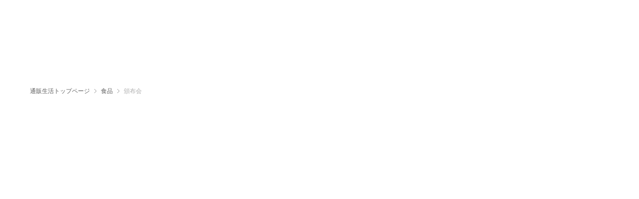

--- FILE ---
content_type: text/html;charset=UTF-8
request_url: https://www.cataloghouse.co.jp/food/hanpukai/
body_size: 4095
content:
<!DOCTYPE html>









<html lang="ja">
  <head>
<meta charset="utf-8">
<meta name="viewport" content="width=device-width,initial-scale=1.0,maximum-scale=1.0">
<meta name="format-detection" content="telephone=no">
<meta http-equiv="X-UA-Compatible" content="IE=edge">

<meta name="keywords" content="食品,頒布会,通販生活,カタログハウス,CATALOGHOUSE,温故知品,ピカイチ">


<meta name="description" content="頒布会の商品一覧ページです。カタログハウス「通販生活」公式通販サイト。競合品と比べて「これならおすすめできる」という商品だけにこだわりました。よそでは買えないすぐれ物をはじめ、「通販生活」のすべての商品が購入可能です。">

<meta property="og:url" content="https://www.cataloghouse.co.jp/food/hanpukai/">
<meta property="og:type" content="website">
<meta property="og:title" content="通販生活&reg;頒布会｜【公式】カタログハウスの通販サイト">
<meta property="og:site_name" content="通販生活">
<meta property="og:description" content="頒布会の商品一覧ページです。カタログハウス「通販生活」公式通販サイト。競合品と比べて「これならおすすめできる」という商品だけにこだわりました。よそでは買えないすぐれ物をはじめ、「通販生活」のすべての商品が購入可能です。">
<meta property="og:image" content="https://www.cataloghouse.co.jp/assets/images/logo.jpg">
<meta property="og:locale" content="ja_JP" />
<meta name="”twitter:card”" content="sumarry_large_image">
<meta name="twitter:site" content="@tsuhan_seikatsu">
<link rel="icon" href="/favicon.ico" type="image/vnd.microsoft.icon">
<title>通販生活&reg;頒布会｜【公式】カタログハウスの通販サイト</title>

<link rel="canonical" href="https://www.cataloghouse.co.jp/food/hanpukai/">

<!-- header scripts [BEGIN] -->
<!-- Google Tag Manager -->
<script>
const GTM_ID = (location.hostname === "www.cataloghouse.co.jp") ? 'GTM-TXG43LW' : 'GTM-N35KN87J';
</script>
<script>(function(w,d,s,l,i){w[l]=w[l]||[];w[l].push({'gtm.start':
new Date().getTime(),event:'gtm.js'});var f=d.getElementsByTagName(s)[0],
j=d.createElement(s),dl=l!='dataLayer'?'&l='+l:'';j.async=true;j.src=
'https://www.googletagmanager.com/gtm.js?id='+i+dl;f.parentNode.insertBefore(j,f);
})(window,document,'script','dataLayer',GTM_ID);</script>
<!-- Favicon設定 -->
<link rel="shortcut icon" href="/common/202307/images/content/other/favicon.ico" />
<!-- スタイルシート読み込み -->
<link rel="stylesheet" href="/common/202307/css/style.css?20251125" type="text/css" media="all" />
<!-- FontAwsome読み込み -->
<link rel="stylesheet" href="/common/202307/lib/fontawesome/css/all.min.css" media="all" />
<!-- Swiper設定(CSS) -->
<link rel="stylesheet" href="/common/202307/lib/swiper/swiper-bundle.min-8.4.7.css" />
<!-- naviplus -->
<link rel="stylesheet" href="//cataloghouse-f-s.snva.jp/css/naviplus_suggest.css" crossorigin />
<!-- sugoroku Tag -->
<script src="https://tsuhan.point-ad-game.com/tsuhan01/track/order/js/pagtrack.js"></script>
<!-- End sugoroku Tag -->
<!-- header scripts [END] -->

</head>

<body>

    <div class="SiteWrapper">
      <div id="app-header-2307"><app-header-2307 v-bind="props"></app-header></div>
      <main>
		<!-- パンくずリスト -->
		<div class="c-breadcrumbs__wrap" itemscope itemtype="https://schema.org/BreadcrumbList">
			<ul class="c-breadcrumbs__body">
				<li itemprop="itemListElement" itemscope itemtype="https://schema.org/ListItem">
					<a class="c-breadcrumbs__link" href="/" itemprop="item"><span itemprop="name">通販生活トップページ</span></a>
					<meta itemprop="position" content="1" />
				</li>
				<span><img class="" src="/common/202307/images/breadcrumbs/bread-arrow.svg" alt="" decoding="async"></span>
				<li itemprop="itemListElement" itemscope itemtype="https://schema.org/ListItem">
					<a class="c-breadcrumbs__link" href="/food/" itemprop="item"><span itemprop="name">食品</span></a>
					<meta itemprop="position" content="2" />
				</li>
				<span><img class="" src="/common/202307/images/breadcrumbs/bread-arrow.svg" alt="" decoding="async"></span>
				<li dummy-itemprop="itemListElement" itemscope itemtype="https://schema.org/ListItem">
					<span dummy-itemprop="name">頒布会</span>
					<meta dummy-itemprop="position" content="3" />
				</li>
			</ul>
		</div>

        <!-- カテゴリタイトル -->
        <div class="p-hero__wrap -second">
          <h1 class="p-hero__cate-title anime__triger">頒布会</h1>
        </div>

        <!-- ランキング -->
        
        <section class="l-section -category -top">
          <div class="p-category__wrap">
            <h2 class="p-category__title anime__triger">頒布会のランキング</h2>
            <div id="app-recommend-ranking-2307"><app-recommend-2307 v-bind="props" :rec-param="{scenarioId: 'MIDDLE_CATEGORY_RANKING', template: 'MIDDLE_CATEGORY_RANKING', extFunc: null, numberLimit: 5, excludeItemIdList: [], categoryId1: '10000028', categoryId2: '20000254'}" class="p-category__item-flex anime__triger"></app-recommend-2307></div>
          </div>
        </section>
        

        <!-- 商品一覧 -->
        <div id="app-recommend-genre-2307"><app-recommend-2307 v-bind="props" :rec-param="{scenarioId: 'CATEGORY_PAGE', template: 'PRODUCT_MIDDLE_GENRE', extFunc: null, numberLimit: 1000, excludeItemIdList: [], categoryId1: '10000028', categoryId2: '20000254', categoryNm1: '頒布会', categoryNm2: '頒布会'}"></app-recommend-2307></div>
      </main>
      <!-- Footer -->
      <div id="app-footer-2307"><app-footer-2307 v-bind="props"></app-footer-2307></div>
    </div>

<script>(function(){function c(){var b=a.contentDocument||a.contentWindow.document;if(b){var d=b.createElement('script');d.innerHTML="window.__CF$cv$params={r:'9c185cf97ae95b65',t:'MTc2OTAxNDc3OS4wMDAwMDA='};var a=document.createElement('script');a.nonce='';a.src='/cdn-cgi/challenge-platform/scripts/jsd/main.js';document.getElementsByTagName('head')[0].appendChild(a);";b.getElementsByTagName('head')[0].appendChild(d)}}if(document.body){var a=document.createElement('iframe');a.height=1;a.width=1;a.style.position='absolute';a.style.top=0;a.style.left=0;a.style.border='none';a.style.visibility='hidden';document.body.appendChild(a);if('loading'!==document.readyState)c();else if(window.addEventListener)document.addEventListener('DOMContentLoaded',c);else{var e=document.onreadystatechange||function(){};document.onreadystatechange=function(b){e(b);'loading'!==document.readyState&&(document.onreadystatechange=e,c())}}}})();</script></body>
  <!-- footer scripts [BEGIN] -->
<!-- Yusp -->
<script>
(function(){
var yuspUrl = "cataloghouse.d-saas.com";
var yuspEnv = "cataloghouse";
if (location.hostname !== "www.cataloghouse.co.jp") {
  yuspUrl = "cataloghouse-staging.d-saas.com";
  yuspEnv = "cataloghouse-staging";
}
(function(g,r,a,v,i,t,y){
g[a]=g[a]||[],y=r.createElement(v),
g=r.getElementsByTagName(v)[0];y.async=1;
y.src="//"+i+"/js/"+t+"/gr_reco5.min.js";
g.parentNode.insertBefore(y,g);y=r.createElement(v),y.async=1;
y.src="//"+i+"/"+t+"/JSServlet?cc=1";  
if (location.hostname !== "www.cataloghouse.co.jp") {
  y.src="//"+i+"/grrec-"+t+"-war/JSServlet4?cc=1";
}
g.parentNode.insertBefore(y,g);
})(window, document, "_gravity","script", yuspUrl, yuspEnv);
})();
</script>

<!-- naviplus tag -->
<!-- <link href="//cataloghouse-f-s.snva.jp/css/naviplus_suggest.css" rel="stylesheet" crossorigin> -->
<script src="//cataloghouse-f-s.snva.jp/js/naviplus_suggestitem_view.js"></script>
<script src="//cataloghouse-f-s.snva.jp/js/naviplus_suggest.js"></script>

<!-- Swiper設定(JS) -->
<script src="/common/202307/lib/swiper/swiper-bundle.min-8.4.7.js"></script>
<!-- 検索処理の読み込み -->
<script src="/common/202307/js/search.js"></script>
<!-- スクロール処理の読み込み -->
<script src="/common/202307/js/scroll.js?20250306"></script>
<!-- ハンバーガーメニュー処理の読み込み -->
<script src="/common/202307/js/hamburger.js"></script>
<!-- メガメニュー処理の読み込み -->
<script src="/common/202307/js/mega.js?20250220-01"></script>
<!-- アニメーション処理の読み込み -->
<script src="/common/202307/js/anime.js?20240806"></script>
<!-- ScrollHintの読み込み -->
<script src="/common/202307/js/scroll-hint.min.js"></script>
<!-- モーダル処理の読み込み -->
<script src="/common/202307/js/modal.js"></script>
<!-- スマホサイズ用スライドメニューのアニメーション処理の読み込み -->
<script src="/common/202307/js/move-down.js?20250710"></script>
<!-- アンカーリンク処理の読み込み -->
<script src="/common/202307/js/anchor.js?20250710"></script>
<!-- CH bundle.js -->
<script src="/assets/js/bundle.js?20260115-02"></script>

<!-- YahooITP tag -->
<script async src="https://s.yimg.jp/images/listing/tool/cv/ytag.js"></script>
<script>
window.yjDataLayer = window.yjDataLayer || [];
function ytag() { yjDataLayer.push(arguments); }
ytag({"type":"ycl_cookie", "config":{"ycl_use_non_cookie_storage":true}});
</script>

<!-- mouseflow -->
<script>
var mouseflowPath = location.pathname;
if(location.pathname.startsWith('/order/')){mouseflowPath+='_'+document.title.replace(/.*[|｜]\s*/,'');}
// mouseflow heatmap対応
// タイトルタグの仕様が変わったため以下未使用
//if (window.location.pathname === "/campaign/webad/1106515/") {
//	if (c = document.title.match(/\([ab]\)/gi)) {
//		mouseflowPath = "/campaign/webad/1106515-" + c[0].toLowerCase()[1];
//	}
//}
window._mfq = window._mfq || [];
(function() {
var mf_src = '50160db7-f445-492d-9867-11265a64d61b.js';
if (location.hostname == 'www.cataloghouse.co.jp') {
  mf_src = '760e1029-f681-40e0-9d50-e15ed2fb0a4a.js';
}
var mf = document.createElement("script");
mf.type = "text/javascript"; mf.async = true;
mf.src = "//cdn.mouseflow.com/projects/" + mf_src;
document.getElementsByTagName("head")[0].appendChild(mf);
window.addEventListener('load', function(){
  var sessionId = EcUtil.getCookie('JSESSIONID');
  var ksid = EcUtil.getCookie('KSID');
  var dmkycd = EcUtil.getCookie('DMKYCD');
  if(sessionId){window._mfq.push(["setVariable","JSESSIONID",sessionId]);}
  if(ksid){window._mfq.push(["setVariable","KSID",ksid]);}
  if(dmkycd){window._mfq.push(["setVariable","DMKYCD",dmkycd]);}
});
})();
</script>

<!-- CH keiro baitai -->
<script>
window.addEventListener('load', function(){
$.getJSON("/top/setKlbt.cgi?ref="+encodeURIComponent(document.referrer),function(data){});
});
</script>

<!-- cybertrust logo -->
<p class="p-footer__banner-item banner-item-cybertrust" id="cybertrust-logo-org" style="visibility:hidden"><script src="https://trusted-web-seal.cybertrust.ne.jp/seal/getScript?host_name=www.cataloghouse.co.jp&type=12"></script></p>
<script>
if (location.pathname.match(/^\/campaign\/webad\//)) {
$('#cybertrust-logo-org').hide();
} else {
window.addEventListener('load',function(){
$('#cybertrust-logo-org').prependTo('#cybertrust-logo');
$('#cybertrust-logo-org').css({'visibility':'visible','text-align':'center'});
},false);
}
</script>

<!-- scrollHint -->
<script>
$(function () {
    new ScrollHint('.scroll', {
        i18n: {
            scrollable: 'スクロールできます'
        }
    });
})
</script>

<!-- Google Tag Manager (noscript) -->
<noscript><iframe src="https://www.googletagmanager.com/ns.html?id=GTM-TXG43LW" height="0" width="0" style="display:none;visibility:hidden"></iframe></noscript>
<!-- End Google Tag Manager (noscript) -->
<!-- footer scripts [END] -->

</html>


--- FILE ---
content_type: application/javascript
request_url: https://cataloghouse.d-saas.com/js/cataloghouse/gr_reco5.min.js
body_size: 64185
content:
(function(){var TrimPath;var multiline;var grJSON3;var privatescope={};var module=undefined;var define=undefined;window.undefined=window.undefined;var GravityRD={config:{},apply:function(obj,conf,overwrite){if(obj&&conf&&typeof conf=="object"){for(var k in conf){if(overwrite===undefined||overwrite===true){obj[k]=conf[k]}else{if(obj[k]===undefined){obj[k]=conf[k]}}}}return obj},override:function(origclass,override){GravityRD.apply(origclass.prototype,override)},extend:function(sp,overrides){var sb=overrides.constructor!=Object.prototype.constructor?overrides.constructor:function(){sp.apply(this,arguments)};var F=function(){},sbp,spp=sp.prototype;F.prototype=spp;sbp=sb.prototype=new F();sbp.constructor=sb;sb.superclass=spp;if(spp.constructor==Object.prototype.constructor){spp.constructor=sp}sb.override=function(o){GravityRD.override(sb,o)};sbp.superclass=(function(){return spp});sbp.override=function(o){for(var m in o){this[m]=o[m]}};GravityRD.override(sb,overrides);sb.extend=function(o){return GravityRD.extend(sb,o)};if(overrides.__public__!=undefined||spp.__public__!=undefined){var _public=[];if(overrides.__public__!=undefined){var remove={};for(var i=0;i<overrides.__public__.length;i++){name=overrides.__public__[i];if(name.charAt(0)==="-"){name=name.substring(1);remove[name]=true}else{_public.push(name);remove[name]=true}}if(spp.__public__!=undefined){for(var i=0;i<spp.__public__.length;i++){name=spp.__public__[i];if(!remove[name]){_public.push(name)}}}}else{_public=spp.__public__}sbp.__public__=_public}return sb},bind:function(func,scope){return function(){return func.apply(scope,arguments)}},namespace:function(ns){var domains=ns.split(".");var p=eval(domains[0])||{};for(var i=1;i<domains.length;i++){p[domains[i]]=p[domains[i]]||{};p=p[domains[i]]}return p},register:function(ns,name,module){ns=this.namespace(ns);if(typeof(module.__interface__)=="function"){ns[name]=module.__interface__()}else{ns[name]=module}},isObject:function(o){if(o==null){return false}return Object.prototype.toString.apply(o)==="[object Object]"},isArray:function(o){if(o==null){return false}return Object.prototype.toString.apply(o)==="[object Array]"},isFunction:function(o){if(o==null){return false}return typeof(o)==="function"},isString:function(o){return typeof(o)==="string"},isNull:function(o){return o===null},isUndefined:function(o){return o===undefined},each:function(input,fn,scope){if(!input){return}if(!this.isString(input)&&typeof input.length=="number"){for(var i=0;i<input.length;i++){fn.call(scope||this,input[i],i)}}else{fn.call(scope||this,input)}},map:function(obj,iterator,scope){var results=[];if(obj==null){return results}this.each(obj,function(value,index,list){results[results.length]=iterator.call(scope,value,index,list)});return results},obj:function(list,values){if(list==null){return{}}var result={};for(var i=0,l=list.length;i<l;i++){if(values){result[list[i]]=values[i]}else{result[list[i][0]]=list[i][1]}}return result},keys:function(object){var ret=[];for(k in object){if(object.hasOwnProperty(k)){ret.push(k)}}return ret},hash:function(nv){var na=GravityRD.keys(nv);na.sort(function(a,b){return a<b?-1:(a>b?+1:0)});var input="";for(var i=0;i<na.length;i++){var val=nv[na[i]];input+=na[i]+":"+(GravityRD.isArray(val)?val.join(","):val)+";"}hash=(function(e){for(var r=0,i=0;i<e.length;i++){r=(r<<5)-r+e.charCodeAt(i),r&=r}return r})(input);return hash},init:function(conf,buildSHA){GravityRD.Typecheck.argumentChecker("GravityRD.init",arguments).notNull(0).notUndefined(0).isObject(0);conf.buildSHA=buildSHA;GravityRD.Core.setServer(conf)},start:function(){GravityRD.Log.timeStamp("GR:start()");if(GravityRD.Worker.start()){if(GravityRD.Core.getConfig()["mode"]==="DEVELOP"){GravityRD.Log.info("Develop mode enabled. Please don't forget to turn it off.")}if(GravityRD.Core.debug("api")){window.GR=this}window.GravityRD={validationError:function(o){GravityRD.Log.validationError(o)},setGeneratedCookie:function(cid){GravityRD.Core.Cookie.setGeneratedCookie(cid)},responseCallback:function(result){GravityRD.Core.useResultCB(result)},logPerf:function(result){GravityRD.Core.logPerf(result)},searchCallback:function(name,data){if(GravityRD.Search!=undefined){GravityRD.Search.callback(name,data)}},setLocalThirdPartyParam:function(name,value){var ep=GravityRD.Core.Request.getEndpoint(true,"AdServlet");GravityRD.Core.Request.scriptTagRequest(ep,"action=setparam&ns=local&name="+encodeURIComponent(name)+"&value="+encodeURIComponent(value))},multiline:function(){return multiline.apply(this,arguments)}}}}};GravityRD.Base=GravityRD.extend(Object,{__public__:[],__interface__:function(){var _private=this;var ret={};for(var idx=0;idx<this.__public__.length;idx++){var name=this.__public__[idx];ret[name]=(function(name){return function(){return _private[name].apply(_private,arguments)}})(name)}return ret}});GravityRD.Exc=GravityRD.extend(Object,{APIUSAGE:1,VALIDATION:2,constructor:function(type,msg){this.type=type;this.msg=msg},toString:function(){return this.msg}});(function(){var javascriptEscape=function(s){return String(s).replace(/\\/g,"\\\\").replace(/\0/g,"\\x00").replace(/"/g,"\\x22").replace(/'/g,"\\x27").replace(/\n/g,"\\n").replace(/\r/g,"\\r").replace(/&/g,"\\x26").replace(/</g,"\\x3c").replace(/>/g,"\\x3e").replace(/-/g,"\\x2d")};var modifiers={html:function(s){return String(s).replace(/&/g,"&amp;").replace(/</g,"&lt;").replace(/>/g,"&gt;")},javascript:javascriptEscape,js:javascriptEscape,truncate:function(s,l,d){var ret=s;if(s.length>l){ret=s.substring(0,l)+d}return ret}};var GravityRD_Core=GravityRD.Base.extend({__public__:["process","set","setServer","logPerf","useResultCB","errorCB","saveParams","addListener","getConfig","getRequestNumber","setRecId","debug","debugMask","setGlobalNameValue","addGlobalNameValue","getGlobalNameValue","search","onUsageError"],serverConfigDefault:{disabled:false,buildSHA:"notset",targetServer:"saas.gravityrd.com",retargetingTrack:false,retargetingServer:"api.worldgravity.com",partnerId:null,mode:"PROD",debug:{api:true,perf:true,tracking:true,postrender:true,log:true,hud:true,routing:true,callback:true},trackEvents:false,trackEventsMaxSize:20,trackEventsFilter:{VIEW:[]},trackCart:false,trackPageLeaveEvent:false,trackReferrer:false,trackLocation:false,trackSession:false,trackPage:false,sessionStorage:true,logExceptions:true,enableRegisterRecId:false,cookiePath:"/",cookieDomain:null,addRandomSeed:false,randomSeedExpire:10,deferEvents:true,deferEventsTime:15000,recClickExpire:0,recClickTrackMax:10,nullStrings:["null","NULL","nil","0"],wrongNameValues:["userId","cookieId"],allowOverride:["mode","sessionStorage"],customConfig:"enabled",customConfigDemoKey:"F8",routingGlobal:{useUser:false},forceProtocol:false,persistUserId:false,nameValueMaxSize:1024},serverConfig:null,globalConfig:{userId:null,cookieName:"gr_reco",cookieId:null,retargeting:false,useJsGeneratedCookie:true},requestNumber:0,parmsHistory:[],params:null,handle:null,firstCall:true,globalNameValues:{},listeners:[],fwPerfSent:false,addGlobalNameValue:function(key,val,overwrite,persist){if(key==="userId"){this.set({userId:""+val});return}if(this.globalNameValues[key]===undefined||overwrite===true){this.globalNameValues[key]=[]}else{if(!GravityRD.isArray(this.globalNameValues[key])){var tmp=this.globalNameValues[key];this.globalNameValues[key]=[];if(tmp!==undefined&&tmp!==null){this.globalNameValues[key].push(tmp)}}}GravityRD.each(val,function(item){if(item!==null&&item!==undefined){var ms=this.getConfig()["nameValueMaxSize"];var v=""+item;if(v!==undefined&&v!==null&&v.length>ms){v=v.substring(0,ms);GravityRD.Log.debug("Truncating namevalue '"+key+"', because it exceeds size limit "+ms)}this.globalNameValues[key].push(v)}},this);if(this.globalNameValues[key].length==1){this.globalNameValues[key]=this.globalNameValues[key][0]}else{if(this.globalNameValues[key].length==0){delete this.globalNameValues[key]}}GravityRD.Log.debug("Adding global nameValue '"+key+"':'"+val+"', overwrite="+overwrite+", persist="+persist,this.globalNameValues[key]);if(persist==="session"){GravityRD.Core.Cookie.addSessionNameValue(key,this.globalNameValues[key])}else{if(!!persist){GravityRD.Core.Cookie.addPersistentNameValue(key,this.globalNameValues[key])}}},setGlobalNameValue:function(key,val,persist){this.addGlobalNameValue(key,val,true,persist)},getGlobalNameValue:function(key){return this.globalNameValues[key]},addListener:function(listener){this.listeners.push(listener)},constructor:function(){this.initParams()},setServer:function(rd){if(this.serverConfig==null){this.serverConfig={};GravityRD.apply(this.serverConfig,this.serverConfigDefault);GravityRD.apply(this.serverConfig,rd);var scriptTags=document.getElementsByTagName("script");for(var k=0;k<scriptTags.length;k++){var mt=(scriptTags[k].src||"").match(/\/([^/]*)\/gr_reco.(.min)?\.js/);if(mt){var src=scriptTags[k].src;var match=src.match(/:\/\/([^/]*)/);var m=match[1].replace(/local\./,"");var kk=GravityRD.keys(rd.overlays||{});for(var i=0;i<kk.length;i++){var key=kk[i];if(m.match(new RegExp(".*"+key+".*"))){GravityRD.apply(this.serverConfig,rd.overlays[key])}}if(!rd.partnerId){this.serverConfig.partnerId=mt[1]}if(!rd.targetServer){this.serverConfig.targetServer=m}if(!rd.retargetingServer){this.serverConfig.retargetingServer=mt[1]+".worldgravity.com"}break}}}},set:function(rd){var ao=this.getConfig()["allowOverride"]||[];for(var k in rd){if(!rd.hasOwnProperty(k)){continue}if(k==="type"){continue}if(k==="mode"&&GravityRD.Core.debug("log")){this.globalConfig.mode="DEVELOP";this.serverConfig.mode="DEVELOP";continue}if(this.globalConfig[k]!==undefined){if(!GravityRD.isUndefined(rd.userId)&&rd.userId!==this.globalConfig.userId&&this.parmsHistory.length!=0){GravityRD.Log.debug("The userId has changed: emptying buffers.");this.scheduleRequest(-1);this.request()}this.globalConfig[k]=rd[k];if(k=="userId"){var persist=this.getConfig()["persistUserId"];if("session"===persist){GravityRD.Core.Cookie.addSessionNameValue(k,this.globalConfig[k])}else{if(!!persist){GravityRD.Core.Cookie.addPersistentNameValue(k,this.globalConfig[k])}}}}else{var found=false;for(var j=0;j<ao.length;j++){if(ao[j]===k){this.globalConfig[k]=rd[k];found=true;break}}if(!found){GravityRD.Log.debug("Attribute '"+k+"' treated as global nameValue");this.setGlobalNameValue(k,rd[k])}}}},getRequestNumber:function(){return this.requestNumber},addEvent:function(rd){rd.recId=rd.recommendationId||rd.recId||undefined;rd.recommendationId=undefined;if(rd.recId==undefined){var rid;if(rd.eventType==="REC_CLICK"||rd.eventType==="SHOW_RECOMMENDATION"){if(!!rd.itemId){rid=GravityRD.Core.Cookie.getRecId(rd.itemId);if(rid!=null){GravityRD.Log.debug("Adding recId '"+rid+"' for event '"+rd.eventType+"', item '"+rd.itemId+"'");if(rd.eventType==="REC_CLICK"){GravityRD.Core.Cookie.registerRecClickId(rd.itemId,rid)}rd.recId=rid}}}else{rid=GravityRD.Core.Cookie.getRecClickId(rd.itemId);if(rid!=null){GravityRD.Log.debug("Adding recClickId '"+rid+"' for event '"+rd.eventType+"', item '"+rd.itemId+"'");rd.recId=rid}}}this.addLocationAndReferrer("event",rd);GravityRD.Core.Cookie.trackEvents(rd);this.params.events.push(rd);GravityRD.each(this.listeners,function(listener){if(GravityRD.isFunction(listener.onEvent)){listener.onEvent.call(this,rd)}},this)},addLocationAndReferrer:function(type,rd){var config=GravityRD.Core.getConfig();var trackReferrer=config.trackReferrer||{};if(trackReferrer===true||trackReferrer[type]===true){if(document.referrer!=undefined&&document.referrer!=null){GravityRD.Log.debug("Adding referrer '"+document.referrer+"' for "+type,rd);rd._referrer=document.referrer}}var trackLocation=config.trackLocation||{};if(trackLocation===true||trackReferrer[type]===true){if(document.location.href!==undefined&&document.location.href!=null){GravityRD.Log.debug("Adding location '"+document.location.href+"' for "+type,rd);rd._location=document.location.href}}},addRandomSeed:function(rd){if(GravityRD.Core.getConfig()["addRandomSeed"]){rd.GravityRandomSeed=GravityRD.Core.Cookie.getRandomSeed()}},debug:function(key){var debugGlobal=this.getConfig()["debugGlobal"]||[];var debugConfig=this.getConfig()["debug"];var ret=this.debugMask[key]||debugGlobal[key]||false;if(debugConfig===true){return ret}else{return !!debugConfig[key]&&ret}},debugMask:function(mask){this.debugMask=mask},addRecommendationRequest:function(rd){this.checkTemplating(rd);if(rd.resultNames==undefined&&rd.templating!=undefined&&!rd.templating.serverSide){rd.resultNames=this.parseTemplateVariables(rd.templating.template);GravityRD.Log.debug("Autogenerating resultNames",rd.resultNames)}rd.recommendationIndex=this.params.recommendationRequests.length;if(rd.grouppId!==undefined){if(rd.grouppSeq==undefined){GravityRD.Log.usageError("GR-023",rd.grouppId)}var index=-1;for(var i=0;i<this.params.recommendationRequests.length;i++){if(this.params.recommendationRequests[i].grouppId==rd.grouppId){index=i;break}}if(index==-1){if(rd.grouppSize==undefined){GravityRD.Log.usageError("GR-024",rd.grouppId)}if(rd.grouppSize<1){GravityRD.Log.usageError("GR-026",rd.grouppId,rd.grouppSize)}if(rd.grouppSize==1){rd.__completed=true}}else{var last=this.params.recommendationRequests[index];var size=last.grouppSize;if(rd.grouppSize!=undefined){if(rd.grouppSize!==size){GravityRD.Log.usageError("GR-027",rd.grouppId,rd.grouppSize,size)}}var seq=1;while(last.__next!==undefined&&last.__next!==null){seq=seq+1;last=last.__next}if(seq+1==rd.grouppSeq){last.__next=rd;if(seq+1==size){last=this.params.recommendationRequests[index];last.__completed=true;while(last.__next!==undefined&&last.__next!==null){last=last.__next;last.__completed=true}}}else{GravityRD.Log.usageError("GR-025",rd.grouppId,rd.grouppSeq,seq+1)}}}this.addLocationAndReferrer("recommendation",rd);this.addRandomSeed(rd);this.params.recommendationRequests.push(rd);GravityRD.each(this.listeners,function(listener){if(GravityRD.isFunction(listener.onRecommendation)){listener.onRecommendation.call(this,rd)}},this)},checkTemplating:function(rd){if(rd.templating===undefined&&rd.callback===undefined){GravityRD.Log.usageError("GR-012")}if(rd.templating!==undefined){rd.templating.serverSide=false;if(rd.templating.templateElementId!=undefined){if(rd.templating.template!==undefined){GravityRD.Log.usageError("GR-013")}var element=document.getElementById(rd.templating.templateElementId);if(element!=null){rd.templating.template=element.value;if(typeof(templateContent)==="undefined"){rd.templating.template=element.innerHTML}}}else{if(rd.templating.templateId!==undefined&&rd.templating.template===undefined){GravityRD.Log.debug("Server side templating");rd.templating.serverSide=true}else{if(rd.templating.template===undefined){GravityRD.Log.usageError("GR-014")}}}}if(rd.templating&&rd.templating.template===undefined&&rd.templating.templateId===undefined){GravityRD.Log.usageError("GR-015")}if(rd.templating&&rd.templating.template!==undefined&&rd.templating.templateId!==undefined){GravityRD.Log.usageError("GR-030")}},getConfig:function(){var ret={};GravityRD.apply(ret,this.globalConfig);GravityRD.apply(ret,this.serverConfig);var ao=(this.serverConfig.allowOverride||[]);for(var i=0;i<ao.length;i++){if(this.globalConfig[ao[i]]!=undefined){ret[ao[i]]=this.globalConfig[ao[i]]}}return ret},request:function(){var dequeue=GravityRD.Core.Cookie.dequeueEvents()||[];var uid=this.globalConfig.userId;if(dequeue.length>0&&dequeue[0].__userId!==uid){GravityRD.Log.debug("Warning: 'uid' and 'euid' is different, possible misconfiguration issue. uid:"+uid+", euid:"+dequeue[0].__userId);var oldParams=this.params;this.initParams(null,dequeue);GravityRD.Core.Request.createRequest(this.getConfig(),this.params);this.params=oldParams;GravityRD.Core.Request.createRequest(this.getConfig(),this.params)}else{this.params.events=dequeue.concat(this.params.events);GravityRD.Core.Request.createRequest(this.getConfig(),this.params)}},scheduleRequest:function(ms){if(this.handle!=null){window.clearTimeout(this.handle)}if(ms>=0){window.setTimeout(GravityRD.bind(this.request,this),ms)}},process:function(queue,force){GravityRD.Log.group("Processing",true);var submit=this.firstCall;this.firstCall=false;submit|=(force||false);var config=GravityRD.Core.getConfig();for(var l=0;l<queue.length;l++){var command=queue[l];if(!(command.type==="set"||command.type==="fakeexception")){GravityRD.apply(command,this.globalNameValues,false);command.__userId=this.globalConfig.userId}GravityRD.Typecheck.pushObjectChecker(command).validate();if(command.type==="recommendation"){GravityRD.Log.timeStamp("GR:RD");this.addRecommendationRequest(command);submit=true}else{if(command.type==="event"){this.addEvent(command)}else{if(command.type==="set"){this.set(command)}else{if(command.type==="fakeexception"){config=GravityRD.Core.getConfig();var ep=GravityRD.Core.Request.getEndpoint(config.retargeting,"JSServlet4");GravityRD.Core.Request.scriptTagRequest(ep,"ec=fake")}else{if(command.type==="register-recid"){if(config.enableRegisterRecId===true){for(var i=0;i<command.itemId.length;i++){GravityRD.Core.Cookie.registerRecId(command.itemId[i],command.recId)}}else{GravityRD.Log.usageError("GR-019")}}else{if(command.type==="domready"){GravityRD.CustomConfig.domready(command.apply,true)}else{if(command.type==="customconfig"){GravityRD.Log.timeStamp("GR:CC push");window.setTimeout((function(c){return function(){GravityRD.Log.timeStamp("GR:CC");GravityRD.Log.time("GR:CC");GravityRD.CustomConfig.set(c.config,c.environment,true);GravityRD.Log.timeEnd("GR:CC")}})(command),0)}else{if(command.type==="search"){GravityRD.Search.install(command);submit=false}else{GravityRD.Log.error("Invalid type specified for push object!",queue)}}}}}}}}}GravityRD.Log.groupEnd();if(config.deferEvents===false||submit){GravityRD.Log.debug("Immediate submit");this.scheduleRequest(-1);this.request()}else{GravityRD.Log.debug("Defered submit");GravityRD.Core.Cookie.queueEvents(this.params.events);this.params.events=[];this.scheduleRequest(config.deferEventsTime)}},initParams:function(o,e){this.params={events:e||[],requestNameValues:[],recommendationRequests:o||[],templateData:{}};for(var i=0;i<this.params.recommendationRequests.length;i++){this.params.recommendationRequests[i].recommendationIndex=i}},saveParams:function(o){GravityRD.Log.debug("Remaining",o);this.params.ts=+new Date();this.parmsHistory.push(this.params);this.initParams(o);this.requestNumber++},getPerf:function(perfEntry){var attrs=["startTime","domainLookupStart","domainLookupEnd","connectStart","connectEnd","secureConnectionStart","requestStart","responseStart","responseEnd","duration"];var perf=[];for(var i=0;i<attrs.length;i++){perf.push(perfEntry[attrs[i]]|0)}return perf},logPerf:function(result){if(result&&result.recommendationWrappers){var params=this.parmsHistory[result.requestNumber];if(!!params&&result.recommendationWrappers.length>0){var event={type:"event",eventType:"JSSTAT",rn:result.requestNumber,source:"itemrec"};event.timeDiff=+new Date()-params.ts;event.recIds=[];for(var i=0;i<result.recommendationWrappers.length;i++){event.recIds.push(result.recommendationWrappers[i].recommendation.recommendationId)}if(!!performance.getEntries){var pe=performance.getEntries();if(!this.fwPerfSent){for(var i=0;i<pe.length;i++){if(pe[i].name.indexOf("gr_reco")>0){this.addEvent({type:"event",eventType:"JSSTAT",source:"gr_reco",perf:this.getPerf(pe[i])});break}}this.fwPerfSent=true}for(var i=pe.length-1;i>=0;i--){if(pe[i].name.indexOf("JSServlet")>0){if(pe[i].name.indexOf("rn="+result.requestNumber)>0){event.perf=this.getPerf(pe[i]);break}}}}this.addEvent(event);this.scheduleRequest(1)}}},useResultCB:function(result){GravityRD.Core.Request.useResultCB(result);GravityRD.Log.debug("useResultCB",result);if(result&&result.recommendationWrappers){var perfKey="GR:RD CB("+result.requestNumber+")";GravityRD.Log.timeStamp(perfKey);GravityRD.Log.time(perfKey);if(!!this.parmsHistory[result.requestNumber]){var resultPerf=this.parmsHistory[result.requestNumber].__perf;resultPerf.end();GravityRD.Log.debug("PERF",resultPerf.get(),true)}for(var i=0;i<result.recommendationWrappers.length;i++){var recIndex=result.recommendationWrappers[i].recommendationIndex;var recRequest=this.parmsHistory[result.requestNumber].recommendationRequests[recIndex];var recommendation=result.recommendationWrappers[i].recommendation;var recId=recommendation.recommendationId;var perf=GravityRD.Perf.create("rec://"+recRequest.scenarioId+"/"+result.requestNumber+"/"+recIndex);if(recommendation.items!==undefined){(function(){var savedrec=recommendation;var savedrecid=recId;var savedURI="rec://"+recRequest.scenarioId+"/"+result.requestNumber+"/"+recIndex;window.setTimeout(function(){GravityRD.Log.group("Registering of recids for "+savedURI,true);for(var j=0;j<savedrec.items.length;j++){GravityRD.Core.Cookie.registerRecId(savedrec.items[j].itemid,savedrecid)}GravityRD.Log.groupEnd()},0)})()}perf.phase("register recid");if(recRequest.templating!==undefined){if(!recRequest.templating.serverSide){targetId=recRequest.templating.targetElementId;target=document.getElementById(targetId);recommendation.templateData=recRequest.templating.templateData;recommendation.template=recRequest.templating.template;recommendation._MODIFIERS=recRequest.templating.modifiers||{};GravityRD.apply(recommendation._MODIFIERS,modifiers);recommendation.template=recommendation.template.replace(/&lt;/g,"<").replace(/&gt;/g,">").replace(/&amp;/g,"&");try{resultHTML=TrimPath.parseTemplate(recommendation.template).process(recommendation,{throwExceptions:true});if(recRequest.templating.replace===true){var wrapper=document.createElement("div");wrapper.innerHTML=resultHTML;while(wrapper.children.length!==0){target.parentNode.insertBefore(wrapper.children[0],target)}target.parentNode.removeChild(target)}else{target.innerHTML=resultHTML}}catch(e){GravityRD.Log.usageError("GR-028",e)}perf.phase("templating");if(GravityRD.Core.debug("perf")){var sheet=document.createElement("style");sheet.innerHTML=".gr_tooltip::after {background: rgba(0, 0, 0, 0.7);border-radius: 4px 4px 4px 4px;box-shadow: 2px 2px 16px rgba(0, 0, 0, 0.5);color: #FFF;content: attr(data-gr_tooltip);margin-top: -24px;padding: 3px 7px; position: absolute; opacity: 1; visibility: visible;transition: all 0.7s ease-in-out;}";document.body.appendChild(sheet);var info="N: "+perf.name+",Rt: "+recRequest.__rt_time+",Rr: "+perf.getPhases()["register recid"]+",Te: "+perf.getPhases()["templating"]+",Ca: "+perf.getPhases()["callback"];target.className=(target.className||"")+" gr_tooltip";target.setAttribute("data-gr_tooltip",info)}}else{if(recommendation.content!==undefined&&recRequest.templating.serverSide){var targetElement=document.getElementById(recRequest.templating.targetElementId);if(targetElement!==undefined){targetElement.innerHTML=recommendation.content}}}}if(recRequest.callback!==undefined){try{if(GravityRD.Core.debug("callback")){GravityRD.Log.debug("Evaluating callback",recRequest.callback)}recRequest.callback(recommendation,recRequest.templating)}catch(e){GravityRD.Log.error("Exception during callback evaluation (recommendation) ",e)}}perf.phase("callback");perf.end();GravityRD.Log.debug(perf.name,perf.get());GravityRD.each(this.listeners,function(listener){if(GravityRD.isFunction(listener.onRecommendationResponse)){listener.onRecommendationResponse.call(this,recRequest,recommendation)}},this)}GravityRD.Log.timeEnd(perfKey)}},errorCB:function(rn,rri){if(rri!==null){for(var i=0;i<rri.length;i++){var recIndex=rri[i];var recRequest=this.parmsHistory[rn].recommendationRequests[recIndex];if(recRequest.error!==undefined){try{recRequest.error(recRequest.templating)}catch(e){GravityRD.Log.error("Exception during error callback evaluation (recommendation) ",e)}}}}},parseTemplateVariables:function(input){var map={};var idx;while((idx=input.indexOf("${"))!=-1){input=input.substring(idx+2);var end=input.indexOf("}");if(end!=-1){var parName=input.substring(0,end);if(parName.indexOf("templateData.")==0){continue}if(parName.indexOf("|")!=-1){parName=parName.substring(0,parName.indexOf("|"))}if(parName.indexOf(".")!=-1){parName=parName.substring(parName.indexOf(".")+1);map[parName]=true}}}var ret=[];for(var k in map){ret.push(k)}return ret},onUsageError:function(msg){GravityRD.each(this.listeners,function(listener){if(GravityRD.isFunction(listener.onUsageError)){listener.onUsageError.call(this,msg)}},this)}});GravityRD.register("GravityRD","Core",new GravityRD_Core())})();(function(){var JSONSerializer=new GravityRD.extend(Object,{decodeValue:function(v){var o=null;try{o=grJSON3.parse(unescape(v))}catch(e){}return o},encodeValue:function(v){return escape(grJSON3.stringify(v))}});var LocalSessionStore=GravityRD.extend(Object,{set:function(name,value){localStorage.setItem(name,value)},get:function(name){return localStorage.getItem(name)}});var CookieSessionStore=GravityRD.extend(Object,{set:function(name,value){var config=GravityRD.Core.getConfig();var cookie=name+"="+value+";path="+config.cookiePath;var cookieDomainVal=GravityRD.Core.Cookie.resolveCookieDomain(config,document.location.host);if(cookieDomainVal!==null){cookie+=";domain="+cookieDomainVal}document.cookie=cookie},get:function(name){var cookie=document.cookie;if(cookie.length>0){var start=cookie.indexOf(name+"=");if(start!==-1){start=start+name.length+1;var c_end=cookie.indexOf(";",start);if(c_end===-1){c_end=cookie.length}return cookie.substring(start,c_end)}}return null}});var SessionStoreProvider=GravityRD.extend(Object,{instance:null,provide:function(){if(this.instance===null){var config=GravityRD.Core.getConfig();var localStoreEnabled=false;try{localStoreEnabled=!GravityRD.isUndefined(window.localStorage)&&config.sessionStorage===true}catch(e){}if(localStoreEnabled){try{window.localStorage.setItem("gr_localstoretest","test");window.localStorage.removeItem("gr_localstoretest")}catch(e){localStoreEnabled=false}}if(localStoreEnabled){this.instance=new LocalSessionStore()}else{this.instance=new CookieSessionStore()}}return this.instance}});var ClientObject=GravityRD.Base.extend({cookieName:null,handle:null,storageProvider:new SessionStoreProvider(),serializer:new JSONSerializer(),constructor:function(cookieName){this.cookieName=cookieName},getValue:function(key){var cookieRawVal=this.storageProvider.provide().get(this.cookieName);var cacheObj=this.serializer.decodeValue(cookieRawVal)||{};return cacheObj[key]},getAllValues:function(){var cookieRawVal=this.storageProvider.provide().get(this.cookieName);var cacheObj=this.serializer.decodeValue(cookieRawVal)||{};return cacheObj},setAllValues:function(values){this.storageProvider.provide().set(this.cookieName,this.serializer.encodeValue(values),0)},setValue:function(key,value){var cookieRawVal=this.storageProvider.provide().get(this.cookieName)||{};var cacheObj=(cookieRawVal!==null)?(this.serializer.decodeValue(cookieRawVal)||{}):{};cacheObj[key]=value;this.storageProvider.provide().set(this.cookieName,this.serializer.encodeValue(cacheObj),0)},removeValue:function(key){var cookieRawVal=this.storageProvider.provide().get(this.cookieName)||{};var cacheObj=(cookieRawVal!==null)?(this.serializer.decodeValue(cookieRawVal)||{}):{};delete cacheObj[key];this.storageProvider.provide().set(this.cookieName,this.serializer.encodeValue(cacheObj),0)},push:function(item,maxsize){var cookieRawVal=this.storageProvider.provide().get(this.cookieName);var cacheObj=(cookieRawVal!==null)?(this.serializer.decodeValue(cookieRawVal)||[]):[];cacheObj.push(item);if(maxsize!==undefined){if(cacheObj.length>maxsize){cacheObj=cacheObj.slice(cacheObj.length-maxsize)}}this.storageProvider.provide().set(this.cookieName,this.serializer.encodeValue(cacheObj),0)},get:function(){var cookieRawVal=this.storageProvider.provide().get(this.cookieName);var cacheObj=(cookieRawVal!==null)?this.serializer.decodeValue(cookieRawVal):null;return cacheObj}});var ClientSessionObject=ClientObject.extend({storageProvider:{instance:null,provide:function(){if(this.instance==null){this.instance=new CookieSessionStore()}return this.instance}}});var ExpiringClientObject=GravityRD.extend(Object,{values:null,times:null,handle:null,constructor:function(name){ExpiringClientObject.superclass.constructor(name);this.times=new ClientObject(name+"_ts");this.values=new ClientObject(name)},getValue:function(key){window.setTimeout(GravityRD.bind(this.clearOldValues,this),0);var d=+new Date();kd=this.times.getValue(key);if(this.timeout()===0||kd+this.timeout()>d){return this.values.getValue(key)}else{GravityRD.Log.debug("Removing key from "+this.cookieName+", because it expired: "+key+" (request)");this.values.removeValue(key);this.times.removeValue(key);return null}},setValue:function(key,value){window.setTimeout(GravityRD.bind(this.clearOldValues,this),0);this.values.setValue(key,value);this.times.setValue(key,+new Date())},clearOldValues:function(){var maxsize=this.maxSize();var d=+new Date()-this.timeout();var vall=this.values.getAllValues();var tall=this.times.getAllValues();var tlen=0;var kmin=null,karg=null;for(var k in tall){if(this.timeout()!==0&&tall[k]<d){GravityRD.Log.debug("Removing key from "+this.cookieName+", because it expired: "+k+" (thread)");delete tall[k];delete vall[k]}else{tlen++;if(kmin===null||tall[k]<kmin){kmin=tall[k];karg=k}}}if(tlen>maxsize&&karg!==null){GravityRD.Log.debug("Removing key from "+this.cookieName+", because it exceeds size limit: "+karg+" (thread)");delete tall[karg];delete vall[karg]}this.values.setAllValues(vall);this.times.setAllValues(tall)},getKeys:function(){var ret=[];for(var key in this.values.getAllValues()){ret.push(key)}return ret},timeout:function(){return 0},maxSize:function(){return 100}});var RecClickMapping=ExpiringClientObject.extend({timeout:function(){return(GravityRD.Core.getConfig()["recClickExpire"]||0)*1000},maxSize:function(){return GravityRD.Core.getConfig()["recClickTrackMax"]||20}});var Cart=ClientObject.extend({serializer:new JSONSerializer(),getItems:function(){return this.getAllValues()},addItem:function(itemId,quantity){var count=this.getValue(itemId)||0;if(quantity!==undefined){count+=quantity}else{count++}this.setValue(itemId,count)},removeItem:function(itemId,quantity){var count=this.getValue(itemId)||0;if(quantity!==undefined){count-=quantity}else{count--}if(count>0){this.setValue(itemId,count)}else{this.removeValue(itemId)}},removeItems:function(itemId){this.removeValue(itemId)}});var InMemoryObject=GravityRD.Base.extend({storage:{},getValue:function(key){return this.storage[key]},setValue:function(key,value){return this.storage[key]=value},getKeys:function(){var ret=[];for(var key in this.storage){ret.push(key)}return ret}});var RecIdMapping=GravityRD.Base.extend({local:new InMemoryObject(),registerRecId:function(itemId,recId){GravityRD.Log.debug("RegisterRecId for '"+itemId+"': '"+recId+"'");this.local.setValue(itemId,recId)},getRecId:function(itemId){var ret=this.local.getValue(itemId)||null;GravityRD.Log.debug("GetRecId for '"+itemId+"': '"+ret+"'");return ret}});var RandomSeed=ExpiringClientObject.extend({timeout:function(){return(GravityRD.Core.getConfig()["randomSeedExpire"]||10)*1000},maxSize:function(){return 1},getRandomSeed:function(){var rs=this.getValue("_");if(rs===null){rs=Math.floor(Math.random()*4294967296);this.setValue("_",rs)}return rs}});var GravityRD_Core_Cookie=GravityRD.Base.extend({__public__:["initSessionCookie","initPageCookie","getDebugCookie","setDebugCookie","getGeneratedCookie","setGeneratedCookie","registerRecId","getRecId","trackEvents","getTracking","getLastViewedItem","resolveCookieDomain","queueEvents","dequeueEvents","registerRecClickId","getRecClickId","getCookie","setCookie","retarget","randHexWord","getRandomSeed","addPersistentNameValue","getPersistentNameValues","addSessionNameValue","getSessionNameValues"],queueEventsTrack:new ClientObject("gr_track"),randomSeed:new RandomSeed("gr_rs"),initSessionCookie:function(){if(this.getCookie("gr_optout")!="1"){if(GravityRD.Core.getConfig()["trackSession"]===true){var cookieName="gr_session";var sid=GravityRD.Core.Cookie.getCookie(cookieName);if(sid===null){sid=(+new Date().getTime()).toString(16)+"-"+this.createRandomString();GravityRD.Core.Cookie.setCookie(cookieName,sid,false)}GravityRD.Core.setGlobalNameValue("sessionId",sid)}}else{this.setCookie("gr_session","",0)}},initPageCookie:function(){if(GravityRD.Core.getConfig()["trackPage"]===true){var cookieName="gr_page";var sid=GravityRD.Core.Cookie.getCookie(cookieName);if(sid===null){sid=0}else{sid=sid*1+1}GravityRD.Core.Cookie.setCookie(cookieName,""+sid,false);GravityRD.Core.setGlobalNameValue("pageId",sid+"-"+this.randHexWord())}},getRandomSeed:function(){return this.randomSeed.getRandomSeed()},getDebugCookie:function(){var serializer=new JSONSerializer();var grdebug=this.getCookie("gr_debug");var json=serializer.decodeValue(grdebug)||{};return json},setDebugCookie:function(json){var serializer=new JSONSerializer();var enc=serializer.encodeValue(json);this.setCookie("gr_debug",enc)},queueEvents:function(x,key,overwrite){var k=key||"events";var queue=(!!overwrite)?[]:(this.queueEventsTrack.getValue(k)||[]);var nqueue=queue.concat(x);GravityRD.Log.debug("queueEvents ["+k+"]",nqueue);this.queueEventsTrack.setValue(k,nqueue)},dequeueEvents:function(key){var k=key||"events";var ret=this.queueEventsTrack.getValue(k);this.queueEventsTrack.setValue(k,[]);GravityRD.Log.debug("dequeueEvents ["+k+"]",ret);return ret},resolveCookieDomain:function(config,host){var cookieDomainVal=null;if(config.cookieDomain!==null){var cookieDomain=config.cookieDomain;var cookieDomainVal=null;var host=host.replace(/:\d+/,"");if(Object.prototype.toString.apply(cookieDomain)==="[object Array]"){for(var i=0;i<cookieDomain.length;i++){if(host.indexOf(cookieDomain[i])>-1){cookieDomainVal=cookieDomain[i];break}}if(cookieDomainVal===null){GravityRD.Log.error("Can't resolve cookiedomain for: "+host)}}else{if(typeof(cookieDomain)==="function"){cookieDomainVal=cookieDomain(host)}else{if(typeof(cookieDomain)==="string"){var m=cookieDomain.match(/level-(\d+)/);if(cookieDomain.match(/level-(\d+)/)!==null){var level=+m[1];var ld=host.split(".");var li=ld.length;while(--li>=0&&--level>=0){if(cookieDomainVal===null){cookieDomainVal=ld[li]}else{cookieDomainVal=ld[li]+"."+cookieDomainVal}}}else{if(cookieDomain.indexOf(".")>-1){cookieDomainVal=cookieDomain}else{GravityRD.Log.error("Unrecognized cookieDomain!")}}}}}}return cookieDomainVal},setCookie:function(name,value,expire){if(typeof(expire)==="undefined"){expire=+new Date()+1000*60*60*24*365}var config=GravityRD.Core.getConfig();var cookie=name+"="+escape(value)+(expire===false?"":";expires="+new Date(expire).toUTCString())+";path="+config.cookiePath+"";var cookieDomainVal=this.resolveCookieDomain(config,document.location.host);if(cookieDomainVal!==null){cookie+=";domain="+cookieDomainVal}GravityRD.Log.debug("setCookie: '"+cookie+"'");document.cookie=cookie},getCookie:function(name){var cookie=document.cookie;if(cookie.length>0){var start=cookie.indexOf(name+"=");if(start!==-1){start=start+name.length+1;var c_end=cookie.indexOf(";",start);if(c_end===-1){c_end=cookie.length}return unescape(cookie.substring(start,c_end))}}return null},getGeneratedCookie:function(val){var config=GravityRD.Core.getConfig();var name=config.cookieName;if(this.getCookie("gr_optout")!="1"){var cId=this.getCookie(name);if(config.useJsGeneratedCookie){var pattern=/[a-f0-9]{10,}-[a-f0-9]{16}/;if(cId!==null&&cId.match(pattern)===null){GravityRD.Core.Request.scriptTagRequest(GravityRD.Core.Request.getEndpoint(false,"JSServlet4"),"ec="+encodeURIComponent("INVALID CID")+"&ex="+encodeURIComponent(cId));cId=null}}if(cId===null){if(!GravityRD.isUndefined(val)){cId=val}else{var ts=+new Date().getTime();cId=ts.toString(16);cId+="-"+this.createRandomString()}GravityRD.Log.debug("Generating cookie ID [forced: "+(cId===val)+"]",cId);this.setCookie(name,cId)}return cId}else{this.setCookie(name,"",0)}},setGeneratedCookie:function(val){if(this.getCookie("gr_optout")!="1"){var name=GravityRD.Core.getConfig()["cookieName"];var cId=this.getCookie(name);GravityRD.Log.debug("Generating cookie ID [forced: "+(cId===val)+"]",val);this.setCookie(name,val)}},retarget:function(cId){var config=GravityRD.Core.getConfig();if(config.retargetingTrack===true&&config.retargeting===false){var optout=GravityRD.Core.Cookie.getCookie("gr_optout");if(optout=="1"){cId="0"}if(GravityRD.Core.Cookie.getCookie("gr_rt")!==cId){var ep=GravityRD.Core.Request.getEndpoint(true,"AdServlet");GravityRD.Core.Request.scriptTagRequest(ep,"action=setcookie&cid="+cId+"&customer="+config.partnerId+"&optout="+optout);GravityRD.Core.Cookie.setCookie("gr_rt",cId,+new Date()+1000*60*5)}}},lastViewedItem:null,recIdMapping:new RecIdMapping(),recClickMapping:new RecClickMapping("gr_click"),eventHistory:new ClientObject("gr_event"),cart:new Cart("gr_cart"),persistentNameValues:new ClientObject("gr_persist"),sessionNameValues:new ClientSessionObject("gr_ps"),trackEvents:function(rd){if(rd.eventType==="VIEW"){this.lastViewedItem=rd.itemId}else{if(rd.eventType==="ADD_TO_CART"){this.addToCartEvent(rd)}else{if(rd.eventType==="REMOVE_FROM_CART"){this.removeFromCartEvent(rd)}else{if(rd.eventType==="BUY"){this.buyEvent(rd)}}}}var config=GravityRD.Core.getConfig();if(config.trackEvents===true){var eventType=rd.eventType;var itemId=rd.itemId;var ta=(config.trackEventsFilter||{})[eventType];if(ta!==undefined){var pushObj=null;var extraFields=false;var extra={};var recId=null;if(ta.length>0){for(var i=0;i<ta.length;i++){if(rd[ta[i]]!==undefined){extra[ta[i]]=rd[ta[i]];extraFields=true}if(ta[i]==="recId"){recId=this.getRecId(itemId)}}}if(extraFields){pushObj=[eventType,itemId,recId,extra]}else{if(recId!==null){pushObj=[eventType,itemId,recId]}else{pushObj=[eventType,itemId]}}this.eventHistory.push(pushObj,config.trackEventsMaxSize)}}},getLastViewedItem:function(){return this.lastViewedItem},registerRecId:function(itemId,recId){this.recIdMapping.registerRecId(itemId,recId)},getRecId:function(itemId){return this.recIdMapping.getRecId(itemId)},registerRecClickId:function(itemId,recId){GravityRD.Log.debug("Registering recId '"+recId+"' for item '"+itemId+"'");this.recClickMapping.setValue(itemId,recId)},getRecClickId:function(itemId){return this.recClickMapping.getValue(itemId)},addToCartEvent:function(event){if(GravityRD.Core.getConfig()["trackCart"]===true){this.cart.addItem(event.itemId,event.quantity)}},removeFromCartEvent:function(event){if(GravityRD.Core.getConfig()["trackCart"]===true){this.cart.removeItem(event.itemId,event.quantity)}},buyEvent:function(event){if(GravityRD.Core.getConfig()["trackCart"]===true){this.cart.removeItems(event.itemId)}},getTracking:function(){return{cart:this.cart,eventHistory:this.eventHistory}},randHexWord:function(){return(((1+Math.random())*65536)|0).toString(16).substring(1)},createRandomString:function(){return(this.randHexWord()+this.randHexWord()+this.randHexWord()+this.randHexWord())},addPersistentNameValue:function(name,value){if(value==null){this.persistentNameValues.removeValue(name)}else{this.persistentNameValues.setValue(name,value)}},addSessionNameValue:function(name,value){if(value==null){this.sessionNameValues.removeValue(name)}else{this.sessionNameValues.setValue(name,value)}},getPersistentNameValues:function(){return this.persistentNameValues.getAllValues()},getSessionNameValues:function(){return this.sessionNameValues.getAllValues()}});GravityRD.register("GravityRD.Core","Cookie",new GravityRD_Core_Cookie())})();(function(){var shortNameDictionary=[{name:"BUY",value:"e1"},{name:"VIEW",value:"e2"},{name:"ADD_TO_CART",value:"e3"},{name:"REMOVE_FROM_CART",value:"e4"},{name:"ADD_TO_FAVORITES",value:"e5"},{name:"REMOVE_FROM_FAVORITES",value:"e6"},{name:"ADD_TO_WISHLIST",value:"e7"},{name:"REMOVE_FROM_WISHLIST",value:"e8"},{name:"RATING",value:"e9"},{name:"REC_CLICK",value:"e10"},{name:"ItemID",value:"nv1"},{name:"Position",value:"nv2"},{name:"UnitPrice",value:"nv3"},{name:"Quantity",value:"nv4"},{name:"OrderId",value:"nv5"},{name:"Value",value:"nv6"},{name:"MAIN_PAGE",value:"si1"},{name:"CATEGORY_PAGE",value:"si2"},{name:"LISTING_PAGE",value:"si3"},{name:"ITEM_PAGE",value:"si4"},{name:"CART_PAGE",value:"si5"}];var GravityRD_Core_Request=GravityRD.Base.extend({__public__:["createRequest","setupRouting","scriptTagRequest","getEndpoint","useResultCB","_T","_U"],routes:[],routeTargets:{},nr:0,setupRouting:function(routes){var that=this;GravityRD.each(routes,function(routeConfig){var rc=GravityRD.apply(routeConfig,{predicate:function(){return true},disableDefaultTarget:false,additionalTargets:[]},false);var at=[];for(var i=0;i<rc.additionalTargets.length;i++){var cur=rc.additionalTargets[i];if(GravityRD.isString(cur)){var ncur={partner:cur};cur=ncur}if(cur.partner===null){GravityRD.Log.error("Partner not set in additionalTargets (skipping configuration): ",routeConfig);continue}that.routeTargets[cur.partner]={eventRequests:[]};at.push(GravityRD.apply(cur,{process:function(event){return event}},false))}rc.additionalTargets=at;that.routes.push(rc)});if(GravityRD.Core.debug("routing")){GravityRD.Log.group("Routing info");for(var i=0;i<this.routes.length;i++){GravityRD.Log.debug("R"+i,this.routes[i])}GravityRD.Log.debug("Route targets",this.routeTargets);GravityRD.Log.groupEnd()}},getShortNameValue:function(key){var develop=GravityRD.Core.getConfig()["mode"]==="DEVELOP";var ret="";if(key!==null&&key!==""){var exist=false;var i=0;while(!exist&&i<shortNameDictionary.length){exist=(key===shortNameDictionary[i].name);i++}if(exist&&!develop){ret="."+shortNameDictionary[i-1].value}else{ret="*"+key}}return ret},_T:function(string){if(string===null||string===undefined){return null}string=string.toString().replace(/-/g,"-0").replace(/,/g,"-1").replace(/;/g,"-2").replace(/\[/g,"-3").replace(/\]/g,"-4").replace(/:/g,"-5").replace(/\|/g,"-6");return this._E(string)},_U:function(string){if(string===null||string==undefined){return null}string=decodeURIComponent(string);string=string.toString().replace(/-6/g,"|").replace(/-5/g,":").replace(/-4/g,"]").replace(/-3/g,"[").replace(/-2/g,";").replace(/-1/g,",").replace(/-0/g,"-");return string},_E:function(string){return encodeURIComponent(string)},_TA:function(arr){var resultNamesEnc=[];for(var i=0;i<(arr||[]).length;i++){resultNamesEnc.push(this._T(arr[i]))}return resultNamesEnc.join(";")},getEndpoint:function(serverNameOrRetargeting,servletName,customerName){var config=GravityRD.Core.getConfig();var serverName=serverNameOrRetargeting;if(!GravityRD.isString(serverNameOrRetargeting)){if(serverNameOrRetargeting){var rs=config.retargetingServer;var rsa=rs.split(".");if(rsa[0]==config.partnerId&&!!customerName){rsa[0]=customerName;serverName=rsa.join(".")}else{serverName=rs}}else{serverName=config.targetServer}}var proto=document.location.protocol;if(proto==="file:"){proto="http:"}if(!!config.forceProtocol){proto=config.forceProtocol+":"}return proto+"//"+serverName+"/grrec-"+(customerName||config.partnerId)+"-war/"+servletName},useResultCB:function(result){var rn=result.requestNumber;var rri=[];if(result&&result.recommendationWrappers){for(var i=0;i<result.recommendationWrappers.length;i++){rri.push(result.recommendationWrappers[i].recommendationIndex)}}var cb=window.GravityRD["callback"+rn+"__"+rri.join("_")];if(cb){cb(result)}},scriptTagRequest:function(endpoint,params,rn,rri){var that=this;var script=document.createElement("script");script.type="text/javascript";script.id="x_"+(that.nr++);function isIE(){var myNav=navigator.userAgent.toLowerCase();return(myNav.indexOf("msie")!=-1)?parseInt(myNav.split("msie")[1]):false}(function(){var lastValue;var done=0;var cleanUp=function(i){script.onreadystatechange=script.onload=script.onerror=null;(document.getElementsByTagName("head")[0]||document.getElementsByTagName("body")[0]).removeChild(script)};if(rri!=null){window.GravityRD["callback"+rn+"__"+rri.join("_")]=function(result){lastValue=result};var notifySuccess=function(json){if(!(done++)){cleanUp()}};var notifyError=function(type){if(!(done++)){cleanUp();GravityRD.Core.errorCB(rn,rri)}};if(isIE()&&isIE()<10){script.htmlFor=script.id;script.event="onclick"}script.onload=script.onerror=function(result){if(!script.readyState||!/i/.test(script.readyState)){try{script.onclick&&script.onclick()}catch(_){}result=lastValue;lastValue=0;result?notifySuccess(result[0]):notifyError("error")}}}script.src=endpoint+"?"+params;(document.getElementsByTagName("head")[0]||document.getElementsByTagName("body")[0]).appendChild(script)})()},addNameValue:function(nameValues,n,v){var wrongAttributes=GravityRD.Core.getConfig()["wrongNameValues"]||[];for(var i=0;i<wrongAttributes.length;i++){if(wrongAttributes[i]===n){GravityRD.Log.usageError("GR-022",n)}}if(Object.prototype.toString.apply(v)==="[object Array]"){if(v.length>0){var s="";for(var i=0;i<v.length;i++){s+=(s==""?"":"|")+this._T(v[i])}nameValues.push(this._T(this.getShortNameValue(n))+":"+s)}}else{nameValues.push(this._T(this.getShortNameValue(n))+":"+this._T(v))}},serializeEvent:function(event){var eventDec=[];eventDec.push(this._T(this.getShortNameValue(event.eventType)));eventDec.push(this._T(event.itemId));var nameValues=[];for(var k in event){if(typeof(event[k])==="function"){continue}var kl=String(k).toLowerCase();if(kl.indexOf("__")===0){continue}if("type"===kl||"eventtype"===kl||"itemid"===kl){continue}if(event[k]!==undefined){this.addNameValue(nameValues,k,event[k])}}if(nameValues.length!==0){eventDec.push("["+nameValues.join(";")+"]")}var eventSer=eventDec.join(",");return eventSer},createGlobalData:function(addCookie,addUser,dontSetCookie){if(GravityRD.isUndefined(addCookie)){addCookie=true}if(GravityRD.isUndefined(addUser)){addUser=true}if(GravityRD.isUndefined(dontSetCookie)){dontSetCookie=false}var globalRecoData=[];var optout=GravityRD.Core.Cookie.getCookie("gr_optout");if(optout=="1"){addUser=false;addCookie=false;globalRecoData.push({name:"optout",value:"1"})}else{globalRecoData.push({name:"optout",value:"0"})}var config=GravityRD.Core.getConfig();globalRecoData.push({name:"rn",value:GravityRD.Core.getRequestNumber()});if(config.userId!==null&&addUser){globalRecoData.push({name:"uid",value:this._E(config.userId)})}var cookieval=null;if(!config.retargeting&&addCookie){cookieval=config.cookieId;if(config.useJsGeneratedCookie){cookieval=GravityRD.Core.Cookie.getGeneratedCookie()}GravityRD.Core.Cookie.retarget(cookieval)}if(cookieval!==null){globalRecoData.push({name:"cid",value:this._E(cookieval)})}globalRecoData.push({name:"v",value:GravityRD.Core.getConfig()["buildSHA"]});if(dontSetCookie){globalRecoData.push({name:"dsc",value:"true"})}globalRecoData.push({name:"ts",value:(+new Date()/1000|0)});return globalRecoData},createRequest:function(config,params){if(config.partnerId===null){GravityRD.Log.usageError("GR-016");return}if(config.retargeting===false){if(config.cookieId===null&&config.useJsGeneratedCookie===false){GravityRD.Log.usageError("GR-017")}if(config.cookieId!==null&&config.useJsGeneratedCookie===true){GravityRD.Log.usageError("GR-018")}}params.__perf=GravityRD.Perf.create();var globalRecoData=this.createGlobalData();var eventRequests=[];var recommendationRequests=[];var routedebug=GravityRD.Core.debug("routing");routedebug&&GravityRD.Log.group("Route matching");if(params.events.length>0){for(var i=0;i<params.events.length;i++){var event=GravityRD.apply({},params.events[i]);if(routedebug){GravityRD.Log.group("Event "+event.eventType);GravityRD.Log.debug("Trying to match event",event)}var matched=false;var route=null;for(var j=0;j<this.routes.length&&!matched;j++){route=this.routes[j];matched=!!(new RegExp(route.eventType)).exec(event.eventType)&&route.predicate(event);if(matched){routedebug&&GravityRD.Log.debug("[+] Route matched",route);if(!route.disableDefaultTarget){eventRequests.push(this.serializeEvent(event))}for(var k=0;k<route.additionalTargets.length;k++){var at=route.additionalTargets[k];var pev=at.process(event);if(pev!==null){this.routeTargets[at.partner].eventRequests.push(this.serializeEvent(pev))}}break}else{routedebug&&GravityRD.Log.debug("[-] Route not matched",route)}}if(!matched){eventRequests.push(this.serializeEvent(event))}routedebug&&GravityRD.Log.groupEnd()}}routedebug&&GravityRD.Log.groupEnd();var remaining=[];if(params.recommendationRequests.length>0){for(var i=0;i<params.recommendationRequests.length;i++){var rr=params.recommendationRequests[i];if(rr.grouppId!==undefined){if(rr.__completed!==true){remaining.push(rr);continue}else{if(rr.grouppSeq===1){var ss=this.serializeRecRequest(rr);for(var last=rr;last.__next!==undefined;last=last.__next){ss+=this.serializeRecRequest(last.__next)}recommendationRequests.push(ss)}}}else{recommendationRequests.push(this.serializeRecRequest(rr))}}}params.__perf.phase("preprocess");GravityRD.Core.saveParams(remaining);var ep=GravityRD.Core.Request.getEndpoint(config.retargeting,"JSServlet4");this.createScriptTagRequests(ep,globalRecoData,eventRequests,recommendationRequests,params.__perf);var config=GravityRD.Core.getConfig();for(var customer in this.routeTargets){var useUser=(config.routingGlobal[customer]||{}).useUser||config.routingGlobal.useUser||false;var globalData=this.createGlobalData(false,useUser,true);var routeTarget=this.routeTargets[customer];if(routeTarget.eventRequests.length>0){var ep=GravityRD.Core.Request.getEndpoint(true,"JSServlet4",customer);this.createScriptTagRequests(ep,globalData,routeTarget.eventRequests,[],params.__perf)}}},serializeRecRequest:function(rr){var rrDec=[];rrDec.push(rr.recommendationIndex);rrDec.push(this._T(rr.scenarioId));if(rr.templating&&rr.templating.serverSide){rrDec.push(rr.templating.templateId)}rrDec.push(this._T(rr.numberLimit||0));var nameValues=[];for(var k in rr){var kl=String(k).toLowerCase();if(kl.indexOf("__")===0){continue}if(typeof(rr[k])==="function"){continue}if("recommendationindex"===kl||"type"===kl||"scenarioid"===kl||"numberlimit"===kl||"templating"===kl||"resultnames"===kl||"callback"===kl){continue}this.addNameValue(nameValues,k,rr[k])}rrDec.push((nameValues.length>0)?"["+nameValues.join(";")+"]":"");rrDec.push("["+this._TA(rr.resultNames)+"]");var serialized=rrDec.join(",");if(rr.templating&&rr.templating.serverSide){serialized="&rs="+rrDec.join(",")}else{serialized="&rd="+rrDec.join(",")}return serialized},serializeCart:function(){var cart=GravityRD.Core.Cookie.getTracking()["cart"].get()||{};var cartS="";var cartItemIds=[];var empty=true;for(var i in cart){if(cart[i]!==null){empty=false;cartItemIds.push(i)}}if(!empty){var nameValues=[];this.addNameValue(nameValues,"CartItemId",cartItemIds);cartS=(nameValues.length>0)?"["+nameValues.join(";")+"]":""}return cartS},serializeEventHistory:function(maxsize){var eventHistory=GravityRD.Core.Cookie.getTracking()["eventHistory"].get()||[];var eventHistoryS="";for(var i=eventHistory.length-1;i>0;i--){var eventDesc=eventHistory[i];var event={type:"event",eventType:eventDesc[0],itemId:eventDesc[1]};if(eventDesc[2]!==undefined&&eventDesc[2]!==null){event.recId=eventDesc[2]}if(eventDesc[3]!==undefined){GravityRD.apply(event,eventDesc[3])}if(maxsize>0&&(eventHistoryS.length+1+this.serializeEvent(event).length)>maxsize){break}eventHistoryS=this.serializeEvent(event)+(eventHistoryS==""?"":"|")+eventHistoryS}return eventHistoryS},createScriptTagRequests:function(endpoint,globalRecoData,eventRequests,recommendationRequests,perf){var queryLimit=2048-5-11;var gparms=[];for(var i=0;i<globalRecoData.length;i++){gparms.push(globalRecoData[i].name+"="+globalRecoData[i].value)}var baseUrl=gparms.join("&");var maxrun=recommendationRequests.length+eventRequests.length;while(recommendationRequests.length!==0||eventRequests.length!==0){if(maxrun--<0){GravityRD.Log.error("Possible infinite loop");break}var src=baseUrl;var hadEvent=false;var hadRecommendation=false;if(eventRequests.length>0){hadEvent=true;if((eventRequests[0].length+3)>(queryLimit-src.length)){src+="&e="+eventRequests[0];eventRequests=eventRequests.slice(1);src+="&tr=1";GravityRD.Log.error("Query limit is too small to push event request");this.loadScripts(endpoint,src,null,perf);continue}else{while(eventRequests.length>0&&(eventRequests[0].length+3)<(queryLimit-src.length)){src+="&e="+eventRequests[0];eventRequests=eventRequests.slice(1)}}}var rri=[];if(recommendationRequests.length>0){var cartS=this.serializeCart();var histS=this.serializeEventHistory(0);if((recommendationRequests[0].length+4+cartS.length+5+histS.length+4)>=(queryLimit-src.length)){if(hadEvent){GravityRD.Log.debug("Pushing events");this.loadScripts(endpoint,src,null,perf);continue}var rrs=recommendationRequests[0];src+=rrs;rri.push(rrs.split(",")[0].split("=")[1]);src+="&grd="+cartS;var remaining=queryLimit-src.length-4;if(remaining>0){GravityRD.Log.debug("Remaining: "+remaining);src+="&eh="+this.serializeEventHistory(remaining)}src+="&tr=2";recommendationRequests=recommendationRequests.slice(1);GravityRD.Log.error("Query limit is too small to push recommendation request");this.loadScripts(endpoint,src,rri,perf);rri=[];continue}else{src+="&grd="+cartS;src+="&eh="+this.serializeEventHistory(0);while(recommendationRequests.length>0&&(recommendationRequests[0].length+4)<(queryLimit-src.length)){var rrs=recommendationRequests[0];src+=rrs;rri.push(rrs.split(",")[0].split("=")[1]);recommendationRequests=recommendationRequests.slice(1)}}}this.loadScripts(endpoint,src,rri,perf)}},loadScripts:function(endpoint,url,rri,perf){GravityRD.Log.timeStamp("GR:LOAD("+(GravityRD.Core.getRequestNumber()-1)+")");perf.phase("loadscripts");GravityRD.Log.group("LoadScripts "+endpoint,true);url.replace(/([^&]+)&?/g,function(_,p){GravityRD.Log.debug(p)});GravityRD.Core.Request.scriptTagRequest(endpoint,url+"&r="+GravityRD.Core.Cookie.randHexWord()+GravityRD.Core.Cookie.randHexWord(),GravityRD.Core.getRequestNumber()-1,rri);GravityRD.Log.groupEnd();perf.phase("loadscriptsend")}});GravityRD.register("GravityRD.Core","Request",new GravityRD_Core_Request())})();(function(){var ErrorMessages={"GR-001":"Attribute '#1#' should have '#2#' type","GR-002":"Dom element with id '#1#' not found","GR-003":"Attribute '#1#' shouldn't be null","GR-004":"Parameter [#1#] of #2# should not be undefined","GR-005":"Parameter [#1#] of #2# should not be null","GR-006":"Parameter [#1#] of #2# should have '#3#' type","GR-007":"Invalid push item specified: '#1#'. Parameters to push() should have object type","GR-008":"Invalid type attribute in push item specified: '#1#'. Possible candidates: [#2#]","GR-009":"Invalid eventType attribute in push item specified: '#1#'. Possible candidates: [#2#]","GR-010":"Missing mandatory parameter: '#1#'. Push object: '#2#'","GR-011":"Invalid attribute in push item specified: '#1#'. Possible candidates: [#2#]","GR-012":"Either 'templating' or 'callback' attribute should be specified in recommendation push object","GR-013":"Both template and templateElementId specified","GR-014":"Neither template nor templateElementId specified","GR-015":"Initializing of templates failed","GR-016":"Please configure the 'partnerId'","GR-017":"CookieId is null, and autogeneration of cookies is disabled","GR-018":"CookieId is not null, and autogeneration of cookies is enabled","GR-019":"You don't have enough privileges to access this function","GR-020":"Array parameter [#1#] should have at least one element.","GR-021":"The value [#1#] for attribute '#2#' is suspicious. If you are sure it is valid, please contact us, to disable this feature!","GR-022":"Invalid push attribute [#1#] specified. Maybe you should try: {type:'set', #1#: [...]}","GR-023":"No 'grouppSeq' attribute defined for group [#1#]","GR-024":"No 'grouppSize' attribute defined for group [#1#]","GR-025":"Invalid 'groupSequence' attribute specified for group [#1#]. Got: #2#, expected: [#3#]}","GR-026":"Invalid 'grouppSize' attribute specified for group [#1#], grouppSize: [#2#]","GR-027":"Invalid 'grouppSize' attribute specified for group [#1#], grouppSize: [#2#], expected: [#3#]","GR-028":"Exception thrown by template rendering: '#1#'","GR-029":"Loading the javascript framework from this domain is not allowed","GR-030":"Server side and client side template rendering is not allowed on the same recommendation. (Use template or templateId, but not both)."};var GravityRD_Log_Logback=GravityRD.Base.extend({__public__:["debug","error","info","usageError","validationError","flush","message"],message:function(msg,obj){var res=msg+" ";if(obj!==undefined){res+=obj}res+="\n";return res},debug:function(msg,obj){this.log+=GravityRD.message(msg,obj)},info:function(msg,obj){this.log+=GravityRD.message(msg,obj)},error:function(msg,obj){this.log+=GravityRD.message("ERROR: "+msg,obj)},usageError:function(msg,obj){this.log+=GravityRD.message("USAGEERROR: "+msg,obj)},validationError:function(msg,obj){this.log+=GravityRD.message("VALIDATIONERROR: "+msg,obj)},flush:function(){var ss=1600;for(var p=0;p+ss<this.log.length;p+=ss){var config=GravityRD.Core.getConfig();var ep=GravityRD.Core.Request.getEndpoint(config.retargeting,"JSServlet4");GravityRD.Core.Request.scriptTagRequest(ep,"ex=CUSTOM&ec="+encodeURIComponent(this.log.slice(p,p+ss)))}this.log=""}});var GravityRD_Log_Firebug=GravityRD.Base.extend({__public__:["debug","error","info","group","groupEnd","timeStamp","time","timeEnd","usageError","validationError"],prefixes:[],haveConsole:function(){return(typeof(console)!=="undefined")},haveGroup:function(){return this.haveConsole()&&GravityRD.isFunction(console.group)&&GravityRD.isFunction(console.groupCollapsed)&&GravityRD.isFunction(console.groupEnd)&&GravityRD.Core.getConfig()["mode"]==="DEVELOP"},debug:function(msg,obj){if(this.haveConsole()){if(GravityRD.Core.getConfig()["mode"]==="DEVELOP"){if(obj!==undefined){console.log(this.prefix()+msg,obj)}else{console.log(this.prefix()+msg)}}}},group:function(groupName,collapsed){if(this.haveGroup()){if(collapsed===true){console.groupCollapsed(groupName)}else{console.group(groupName)}}else{this.prefixes.push(groupName)}},prefix:function(){if(!this.haveGroup()){return this.prefixes.join("::")+"::"}else{return""}},groupEnd:function(){if(this.haveGroup()){console.groupEnd()}else{this.prefixes.pop()}},info:function(msg,obj){if(this.haveConsole()){if(obj!==undefined){console.info(this.prefix()+msg,obj)}else{console.info(this.prefix()+msg)}}},error:function(msg,obj){if(this.haveConsole()){if(obj!==undefined){console.error(this.prefix()+msg,obj)}else{console.error(this.prefix()+msg)}}},timeStamp:function(str){if(GravityRD.Core.debug("perf")&&this.haveConsole()&&GravityRD.isFunction(console.timeStamp)){console.timeStamp(str)}},time:function(str){if(GravityRD.Core.debug("perf")&&this.haveConsole()&&GravityRD.isFunction(console.time)){console.time(str)}},timeEnd:function(str){if(GravityRD.Core.debug("perf")&&this.haveConsole()&&GravityRD.isFunction(console.timeEnd)){console.timeEnd(str)}},usageError:function(msg){var error=msg;if(msg.indexOf("GR-")===0&&ErrorMessages[msg]!==undefined){error=msg+":"+ErrorMessages[msg];for(var i=1;i<arguments.length;i++){error=error.replace(new RegExp("#"+i+"#","img"),arguments[i])}}else{this.error("Invalid error message specified")}if(this.haveConsole()){console.error(error)}var config=GravityRD.Core.getConfig();if(config.logExceptions===true){var ep=GravityRD.Core.Request.getEndpoint(config.retargeting,"JSServlet4");GravityRD.Core.Request.scriptTagRequest(ep,"ex="+encodeURIComponent(error)+"&ec="+encodeURIComponent(msg))}GravityRD.Core.onUsageError(error+" @"+window.location.href);if(!(msg==="GR-021")){throw new GravityRD.Exc(GravityRD.Exc.APIUSAGE,error)}},validationError:function(errors){if(this.haveConsole()){for(var i=0;i<errors.length;i++){GravityRD.Log.error("Error received from server, code="+errors[i].code+", message="+errors[i].msg)}}throw new GravityRD.Exc(GravityRD.Exc.VALIDATION,errors[0].code+":"+errors[0].msg)}});GravityRD.register("GravityRD","Log",new GravityRD_Log_Firebug())})();(function(){var AbstractTypechecker=GravityRD.Base.extend({});var ArgumentTypechecker=AbstractTypechecker.extend({constructor:function(name,args){this.name=name;this.args=args},validArg:function(pos){return(this.args.length>pos)},notNull:function(pos){if(!this.validArg(pos)||GravityRD.isNull(this.args[pos])){GravityRD.Log.usageError("GR-005",(pos+1),this.name)}return this},notUndefined:function(pos){if(!this.validArg(pos)||GravityRD.isUndefined(this.args[pos])){GravityRD.Log.usageError("GR-004",(pos+1),this.name)}return this},isObject:function(pos){if(!this.validArg(pos)||!GravityRD.isObject(this.args[pos])){GravityRD.Log.usageError("GR-006",(pos+1),this.name,"object")}return this}});var GlobalTypeDescription={set:{strict:false,optional:{partnerId:{type:"string"},userId:{type:"string",nullString:true,allowNull:true},cookieName:{type:"string",nullString:true},cookieId:{type:"string",nullString:true},useJsGeneratedCookie:{type:"boolean"}}},"register-recid":{strict:true,mandatory:{itemId:{type:"string",array:true,nullString:true},recId:{type:"string"}}},event:true,domready:{mandatory:{apply:{type:"function"}}},customconfig:{mandatory:{config:{type:"object"}}},fakeexception:{},recommendation:{mandatory:{scenarioId:{type:"string"}},optional:{numberLimit:{type:"integer"},resultNames:{type:"string",array:true},callback:{type:"function"},grouppId:{type:"string"},grouppSeq:{type:"integer"},grouppSize:{type:"integer"},templating:{type:"object",descriptor:{mandatory:{targetElementId:{type:"dom"}},optional:{templateElementId:{type:"dom"},template:{type:"string"},templateData:{type:"object"},targetElementId:{type:"dom"},modifiers:{type:"object"}}}}}},search:{mandatory:{count:{type:"integer"},inputSelector:{type:"string"},name:{type:"string"}},optional:{}}};var defEvDesc={mandatory:{eventType:{type:"string"},itemId:{type:"string",nullString:true}}};var emptyEvDesc={mandatory:{eventType:{type:"string"}}};var EventTypeDescription={FEEDBACK:defEvDesc,BUY:defEvDesc,MARK_BY_STAR:defEvDesc,MARK_FOR_LATER_WATCHING:defEvDesc,ADD_TO_FAVORITES:defEvDesc,USER_RECOMMEND:defEvDesc,RATING:defEvDesc,LANCE:defEvDesc,VIEW:defEvDesc,ADD_TO_CART:defEvDesc,REC_CLICK:defEvDesc,HIDE:defEvDesc,FREE_VIEW:defEvDesc,PAID_VIEW:defEvDesc,PRODUCT_SEARCH:emptyEvDesc,LETTER_SEND:emptyEvDesc,TEST_FILL:emptyEvDesc,LOGIN:emptyEvDesc,SHOW_ITEM:emptyEvDesc,SMS_SEND:emptyEvDesc,SUBSCRIBE:emptyEvDesc,LETTER_READ:emptyEvDesc,WATCH_LIVE:defEvDesc,WATCH_RECORDED:defEvDesc,WATCH_VOD_TRAILER:defEvDesc,WATCH_VOD:defEvDesc,RECORD:defEvDesc,REMOVE_FROM_FAVORITES:defEvDesc,SHOW_RECOMMENDATION:emptyEvDesc,NEXT_RECOMMENDATION:emptyEvDesc,ADD_TO_WISHLIST:defEvDesc,REMOVE_FROM_WISHLIST:defEvDesc,REMOVE_FROM_CART:defEvDesc,CLICK_OUT:defEvDesc,UNHIDE:defEvDesc,SHARE:defEvDesc,ASK_QUESTION:emptyEvDesc,COMMENT:defEvDesc,ADD_ITEM:defEvDesc,ADD_FRIEND:emptyEvDesc,DELETE_ITEM:defEvDesc,SUBSCRIPTION_VIEW:defEvDesc,FOLLOW_USER:emptyEvDesc,NOT_INTERESTED:defEvDesc,SMS_RECEIVE:emptyEvDesc,REDEEM:defEvDesc,BROWSE:emptyEvDesc,PREMIUM_VIEW:defEvDesc,CHAT:emptyEvDesc,LIKE:defEvDesc,DISLIKE:defEvDesc,BUY_INIT:emptyEvDesc,LEAVE_PAGE:emptyEvDesc,COMPARE:emptyEvDesc,LETTER_CLICK:emptyEvDesc,SMS_START:emptyEvDesc,GIFT_CLICK:emptyEvDesc,GIFT_SEND:emptyEvDesc,UNSUBSCRIBE:emptyEvDesc,MODIFY_ITEM:defEvDesc,QUANTITY_CHECK:defEvDesc,CLICK:defEvDesc,TRACK:emptyEvDesc,RETURN:defEvDesc,PHONE_CLICK:defEvDesc,ADD_TO_PLAYLIST:defEvDesc,PRINT_CLICK:defEvDesc,LINK_MODULE_CLICK:defEvDesc,GALLERY_CLICK:defEvDesc,SEARCH:emptyEvDesc,REMOVE_FROM_PLAYLIST:emptyEvDesc,WATCHED:emptyEvDesc,UNFOLLOW_USER:emptyEvDesc,BID:defEvDesc,IMPRESSION:defEvDesc,DOWNLOAD:defEvDesc,EMAIL_ALERT:emptyEvDesc,ADD_TO_WATCH_LIST:defEvDesc,USER_REGISTRATION:emptyEvDesc,POST_ITEM:emptyEvDesc,ITEM_ON_SCREEN:defEvDesc,REC_ON_SCREEN:emptyEvDesc,AGGREGATOR:emptyEvDesc,ACTION_TRIGGERED:emptyEvDesc,INTERNAL_A:emptyEvDesc,INTERNAL_B:emptyEvDesc,INTERNAL_C:emptyEvDesc,INTERNAL_D:emptyEvDesc,ERROR:emptyEvDesc,APPLY:defEvDesc,WATCH_LIVE_OTT:defEvDesc,WATCH:defEvDesc,BUY_CATCHUP:defEvDesc,WATCH_CATCHUP:defEvDesc,WATCH_VOD_OTT:defEvDesc,SUBSCRIPTION_VIEW_OTT:defEvDesc,BUY_ANONYM:defEvDesc,WATCH_VOD_ANONYM:defEvDesc,SUBSCRIPTION_VIEW_ANONYM:defEvDesc,WATCH_CATCHUP_ANONYM:defEvDesc,ADD_TO_BOOKMARK:defEvDesc,JSSTAT:emptyEvDesc,ADD_TO_SHOPPINGLIST:defEvDesc,REMOVE_FROM_SHOPPINGLIST:defEvDesc,WHERE_TO_BUY:defEvDesc,NOTIFY_ME:defEvDesc,SCROLL:emptyEvDesc,ENTITLEMENT:defEvDesc,CATEGORY_VIEW:emptyEvDesc,PLAYED:defEvDesc,MODIFY_USER:emptyEvDesc};var NullStringChecker=AbstractTypechecker.extend({constructor:function(name){var config=GravityRD.Core.getConfig();this.name=name;this.nullStrings=config.nullStrings},checkNullString:function(val){for(var i=0;i<this.nullStrings.length;i++){if(this.nullStrings[i]===val){GravityRD.Log.usageError("GR-021",val,this.name)}}}});var PushObjectTypeChecker=AbstractTypechecker.extend({obj:null,constructor:function(obj){this.obj=obj},validate:function(){if(!GravityRD.isObject(this.obj)){GravityRD.Log.usageError("GR-007",this.obj)}var type=this.obj.type,k,candidates;if(GravityRD.isString(type)!==true||GlobalTypeDescription[type]===undefined){candidates="";for(var k in GlobalTypeDescription){if(!GlobalTypeDescription.hasOwnProperty(k)){continue}candidates+=((candidates==="")?k:(","+k))}GravityRD.Log.usageError("GR-008",type,candidates)}var descriptor;if("event"==type){var subType=this.obj.eventType;if(GravityRD.isString(subType)!==true||EventTypeDescription[subType]===undefined){candidates="";for(var k in EventTypeDescription){if(!EventTypeDescription.hasOwnProperty(k)){continue}candidates+=((candidates==="")?k:(","+k))}GravityRD.Log.usageError("GR-008",subType,candidates)}descriptor=EventTypeDescription[subType]}else{descriptor=GlobalTypeDescription[type]}this.validateAttributes(this.obj,descriptor)},validateAttributes:function(obj,descriptor){if(GravityRD.isUndefined(descriptor)){return}var mandatory=descriptor.mandatory||{};var optional=descriptor.optional||{};var candidates="",k;for(var k in mandatory){if(!mandatory.hasOwnProperty(k)){continue}candidates+=((candidates==="")?k:(","+k))}for(var k in optional){if(!optional.hasOwnProperty(k)){continue}candidates+=((candidates==="")?k:(","+k))}for(var k in mandatory){if(!mandatory.hasOwnProperty(k)){continue}if(obj[k]===undefined){GravityRD.Log.usageError("GR-010",k,obj)}}for(var k in obj){if(!obj.hasOwnProperty(k)){continue}if(k==="type"){continue}if(mandatory[k]!==undefined){this.validateAttribute(k,obj,mandatory[k],true)}else{if(optional[k]!==undefined){this.validateAttribute(k,obj,optional[k],false)}else{if(descriptor.strict===true){GravityRD.Log.usageError("GR-011",k,candidates)}}}}},validateAttribute:function(attrname,attrs,descriptor){var attrvalue=attrs[attrname];if(GravityRD.isNull(attrvalue)){if(descriptor.allowNull===true){return}else{GravityRD.Log.usageError("GR-003",attrname)}}if(descriptor.array===true){if(!GravityRD.isArray(attrvalue)){var val=[];val.push(attrvalue);attrs[attrname]=val;attrvalue=val}if(attrvalue.length==0){GravityRD.Log.usageError("GR-020",attrname)}else{attrvalue=attrvalue[0]}}if(descriptor.type!==undefined){var type=descriptor.type;if(type==="string"){if(!GravityRD.isString(attrvalue)){GravityRD.Log.usageError("GR-001",attrname,type)}else{if(descriptor.nullString===true){new NullStringChecker(attrname).checkNullString(attrvalue)}}}else{if(type==="integer"){if(typeof(attrvalue)!=="number"){GravityRD.Log.usageError("GR-001",attrname,type)}}else{if(type==="boolean"){if(typeof(attrvalue)!=="boolean"){GravityRD.Log.usageError("GR-001",attrname,type)}}else{if(type==="dom"){var element=document.getElementById(attrvalue);if(element===null){GravityRD.Log.usageError("GR-002",attrvalue)}}else{if(type==="object"){if(!GravityRD.isObject(attrvalue)){GravityRD.Log.usageError("GR-001",attrname,type)}this.validateAttributes(attrvalue,descriptor.descriptor)}else{if(type==="function"){if(!GravityRD.isFunction(attrvalue)){GravityRD.Log.usageError("GR-001",attrname,type)}}else{GravityRD.Log.error("Invalid type specified in the field descriptor: "+descriptor.type)}}}}}}}}});var GravityRD_Typecheck=GravityRD.Base.extend({__public__:["argumentChecker","pushObjectChecker","nullStringChecker"],argumentChecker:function(name,args){return new ArgumentTypechecker(name,args)},pushObjectChecker:function(o){return new PushObjectTypeChecker(o)},nullStringChecker:function(name){return new NullStringChecker(name)}});GravityRD.register("GravityRD","Typecheck",new GravityRD_Typecheck())})();(function(){var GravityRD_Worker_PushProcessor=GravityRD.extend(Object,{handle:null,equeue:[],queue:[],lastHash:-1,push:function(parm,sync){GravityRD.Log.debug("Push request:",parm);if(parm.type==="event"){var hash=GravityRD.hash(parm);if(hash===this.lastHash){GravityRD.Log.debug("Suppressed event because it has the same hash as the previous event",parm);return}this.lastHash=hash;parm._ts=+new Date()/1000|0}if(GravityRD.Core.debug("eventbirth")&&parm.type==="event"){parm._I=(+new Date())+"_"+parseInt(Math.random()*9999,10);parm._S=(sync!==false)?"1":"0"}if(parm.type==="event"){this.equeue.push(parm);GravityRD.Core.Cookie.queueEvents(this.equeue,"push",true)}else{this.queue.push(parm)}this.schedule()},process:function(){this.handle=null;GravityRD.Log.group("Process queue");for(var i=0;i<this.queue.length;i++){GravityRD.Log.debug(""+i,this.queue[i])}GravityRD.Log.groupEnd();var fromCookie=GravityRD.Core.Cookie.dequeueEvents("push")||[];GravityRD.Core.process((this.queue||[]).concat(fromCookie));this.equeue=[];this.queue=[]},schedule:function(){this.clearPending();this.handle=window.setTimeout(GravityRD.bind(this.process,this),0)},clearPending:function(){if(this.handle!==null){window.clearTimeout(this.handle)}}});var pushProcessor=new GravityRD_Worker_PushProcessor();var GravityRD_Worker=GravityRD.Base.extend({__public__:["start"],keyHooked:false,installPushProcessor:function(){_gravity=pushProcessor;window.onunload=function(){if(GravityRD.Core.getConfig()["trackPageLeaveEvent"]===true){var last=GravityRD.Core.Cookie.getLastViewedItem();if(last!==null){_gravity.push({type:"event",eventType:"LEAVE_PAGE",itemId:last})}}};pushProcessor.schedule();GravityRD.Log.debug("Push processor installed")},processInitialArray:function(){for(var i=0;i<_gravity.length;i++){var item=_gravity[i];pushProcessor.push(item,false)}GravityRD.Log.debug("Initial array processed")},handleGravityHashCustom:function(){var hash=document.location.href.match("#gravity-?([^-]*)");if(hash!==null){if(""==hash[1]||"on"==hash[1]){GravityRD.Log.debug("Turning on customconfig in demo mode");GravityRD.Core.Cookie.setCookie("gr_custom","true")}else{if("session"===hash[1]){GravityRD.Core.Cookie.setCookie("gr_custom","true",false)}else{GravityRD.Core.Cookie.setCookie("gr_custom","false",0)}}}},hookCustomConfigInitKey:function(){if(!this.keyHooked){GravityRD.Log.debug("Hooking key");var demoKey=GravityRD.Core.getConfig()["customConfigDemoKey"];if(demoKey!==null){var keyCode=119;var match=demoKey.match("F([1-9][0-2]?)");if(match!==null){keyCode=111+1*match[1]}that=this;var callback=function(e){if(e.keyCode===keyCode){GravityRD.CustomConfig.init(true)}};if(document.addEventListener){document.addEventListener("keydown",callback,false)}else{document.attachEvent("onkeydown",callback)}}}this.keyHooked=true},handleCustomConfigMode:function(){if(GravityRD.CustomConfig!==undefined){var customConfig=GravityRD.Core.getConfig()["customConfig"];if(customConfig==="enabled"){GravityRD.CustomConfig.enable()}else{if(customConfig==="demo"){this.handleGravityHashCustom();var val=GravityRD.Core.Cookie.getCookie("gr_custom");if(val!==null){GravityRD.CustomConfig.enable()}this.hookCustomConfigInitKey()}}}},handleGravityHashDebug:function(){var hash=document.location.href.match("#gravity-debug-([^-]*)-([^-]*)");var debugJson=GravityRD.Core.Cookie.getDebugCookie()||{};if(hash!==null){var facet=hash[1].split(",");GravityRD.each(facet,function(f){if("on"==hash[2]){debugJson[f]=true}else{if("off"==hash[2]){debugJson[f]=false}}GravityRD.Log.debug("DEBUG_"+f,debugJson[f])});GravityRD.Core.Cookie.setDebugCookie(debugJson)}GravityRD.Core.debugMask(debugJson)},start:function(){this.handleCustomConfigMode();this.handleGravityHashDebug();GravityRD.Log.debug("Gravity object",window.gravity);_gravity=window._gravity||[];if(GravityRD.Core.debug("log")){GravityRD.Core.set({mode:"DEVELOP"})}GravityRD.Log.timeStamp("GR:start()");if(!GravityRD.isArray(_gravity)){GravityRD.Log.debug("Framework already initialized");return false}var pnv=GravityRD.Core.Cookie.getPersistentNameValues();GravityRD.each(GravityRD.keys(pnv),function(k){GravityRD.Log.debug("Loading persistent namevalue: "+k,pnv[k]);GravityRD.Core.addGlobalNameValue(k,pnv[k],true,false)});var snv=GravityRD.Core.Cookie.getSessionNameValues();GravityRD.each(GravityRD.keys(snv),function(k){GravityRD.Log.debug("Loading session namevalue: "+k,snv[k]);GravityRD.Core.addGlobalNameValue(k,snv[k],true,false)});for(var i=0;i<_gravity.length;i++){var item=_gravity[i];if(item.type==="set"){GravityRD.Core.set(item)}}var config=GravityRD.Core.getConfig();if(config.disabled===true){GravityRD.Log.usageError("GR-029");return}var optout=GravityRD.Core.Cookie.getCookie("gr_optout");if(optout=="1"){GravityRD.Core.Cookie.getGeneratedCookie();GravityRD.Core.Cookie.retarget()}if(GravityRD.CustomConfig!==undefined){GravityRD.CustomConfig.init()}if(GravityRD.HUD!==undefined&&GravityRD.Core.debug("hud")){GravityRD.HUD.start()}if(GravityRD.XD!==undefined){GravityRD.XD.start()}if(!!window._gravity_init_jq){if(!!window.jQuery){window._gravity_init_jq(window.jQuery)}else{GravityRD.Log.debug("Typeahead support disabled because no jQuery found.")}}GravityRD.Log.debug("Customconfig initialized");GravityRD.Core.Cookie.initSessionCookie();GravityRD.Core.Cookie.initPageCookie();var qp={};document.location.href.replace(/.*\?/,"").replace(/([^=]+)=([^#&]*)&?/g,function(_,a,b){try{qp[decodeURIComponent(a)]=decodeURIComponent(b)}catch(e){GravityRD.Log.debug("Invalid parameter: ",[a,b])}});if(!!qp.__iid&&!!qp.__rid){GravityRD.Core.Cookie.registerRecId(qp.__iid,qp.__rid);GravityRD.Log.debug("Registering '"+qp.__rid+"' for item '"+qp.__iid+"', reason: landing page.")}if(!!qp.__cid&&config.retargeting===true&&config.useJsGeneratedCookie===true){GravityRD.Core.Cookie.getGeneratedCookie(qp.__cid)}this.processInitialArray();this.installPushProcessor();GravityRD.Log.debug("Worker started");return true}});GravityRD.register("GravityRD","Worker",new GravityRD_Worker())})();(function(){var PerfObject=GravityRD.extend(Object,{startTime:null,endTime:null,lastTime:null,phaseNames:[],phases:{},name:null,constructor:function(name){this.name=name;this.lastTime=this.startTime=+new Date();this.phaseNames=[];this.phases={};this.endTime=null},phase:function(name){this.phaseNames.push(name);var currTime=+new Date();this.phases[name]=(currTime-this.lastTime);this.lastTime=currTime},end:function(name){if(name!=undefined){this.phase(name)}this.endTime=+new Date()},getTime:function(){if(this.endTime!=null){return this.endTime-this.startTime}else{return -1}},getPhases:function(){return this.phases},get:function(){return{diff:this.getTime(),phaseNames:this.phaseNames,phases:this.getPhases()}}});var GravityRD_Perf=GravityRD.Base.extend({__public__:["create","stat","dump"],perfObjectNames:[],perfObjects:{},create:function(name){var perfObj=new PerfObject();if(name!==undefined){this.attach(name,perfObj)}return perfObj},attach:function(name,perfobj){perfobj.name=name;this.perfObjectNames.push(name);this.perfObjects[name]=perfobj},get:function(name){return this.perfObjects[name]},stat:function(){return this.perfObjects},padR:function(s,d){while(s.length<(d||60)){s+=" "}return s},padL:function(s,d){while(s.length<(d||60)){s=" "+s}return s},dump:function(phases){var ret="";GravityRD.each(this.perfObjectNames,function(s){ret+=this.padR(s)+this.padL(""+this.perfObjects[s].getTime(),8)+" ms\n";if(phases===true){var perf=this.perfObjects[s].get();GravityRD.each(perf.phaseNames,function(name){ret+=this.padR("      - "+name)+this.padL(""+perf.phases[name],8)+" ms\n"},this)}},this);return ret}});GravityRD.register("GravityRD","Perf",new GravityRD_Perf())})();(function(){
/*! extracted from https://github.com/sindresorhus/multiline */
var reCommentContents=/\/\*!?(?:\@preserve)?[ \t]*(?:\r\n|\n)([\s\S]*?)(?:\r\n|\n)\s*\*\//;var stripIndent=function(str){var match=str.match(/^[ \t]*(?=[^\s])/gm);if(!match){return str}var indent=Math.min.apply(Math,match.map(function(el){return el.length}));var re=new RegExp("^[ \\t]{"+indent+"}","gm");return indent>0?str.replace(re,""):str};multiline=function(fn){if(typeof fn!=="function"){throw new TypeError("Expected a function.")}var match=reCommentContents.exec(fn.toString());if(!match){throw new TypeError("Multiline comment missing.")}return match[1]};multiline.stripIndent=function(fn){return stripIndent(multiline(fn))}})();
/*!
  * domready (c) Dustin Diaz 2012 - License MIT
  */
!function(name,definition){if(typeof module!="undefined"){module.exports=definition()}else{if(typeof define=="function"&&typeof define.amd=="object"){define(definition)}else{this[name]=definition()}}}("domready",function(ready){var fns=[],fn,f=false,doc=document,testEl=doc.documentElement,hack=testEl.doScroll,domContentLoaded="DOMContentLoaded",addEventListener="addEventListener",onreadystatechange="onreadystatechange",readyState="readyState",loadedRgx=hack?/^loaded|^c/:/^loaded|c/,loaded=loadedRgx.test(doc[readyState]);function flush(f){loaded=1;while(f=fns.shift()){f()}}doc[addEventListener]&&doc[addEventListener](domContentLoaded,fn=function(){doc.removeEventListener(domContentLoaded,fn,f);flush()},f);hack&&doc.attachEvent(onreadystatechange,fn=function(){if(/^c/.test(doc[readyState])){doc.detachEvent(onreadystatechange,fn);flush()}});return(ready=hack?function(fn){self!=top?loaded?fn():fns.push(fn):function(){try{testEl.doScroll("left")}catch(e){return setTimeout(function(){ready(fn)},50)}fn()}()}:function(fn){loaded?fn():fns.push(fn)})})
/*! JSON v3.3.2 | http://bestiejs.github.io/json3 | Copyright 2012-2014, Kit Cambridge | http://kit.mit-license.org */
;(function(){var isLoader=typeof define==="function"&&define.amd;var objectTypes={"function":true,object:true};var freeExports=objectTypes[typeof exports]&&exports&&!exports.nodeType&&exports;var root=objectTypes[typeof window]&&window||this,freeGlobal=freeExports&&objectTypes[typeof module]&&module&&!module.nodeType&&typeof global=="object"&&global;if(freeGlobal&&(freeGlobal.global===freeGlobal||freeGlobal.window===freeGlobal||freeGlobal.self===freeGlobal)){root=freeGlobal}function runInContext(context,exports){context||(context=root.Object());exports||(exports=root.Object());var Number=context.Number||root.Number,String=context.String||root.String,Object=context.Object||root.Object,Date=context.Date||root.Date,SyntaxError=context.SyntaxError||root.SyntaxError,TypeError=context.TypeError||root.TypeError,Math=context.Math||root.Math,nativeJSON=context.JSON||root.JSON;if(typeof nativeJSON=="object"&&nativeJSON){exports.stringify=nativeJSON.stringify;exports.parse=nativeJSON.parse}var objectProto=Object.prototype,getClass=objectProto.toString,isProperty,forEach,undef;var isExtended=new Date(-3509827334573292);try{isExtended=isExtended.getUTCFullYear()==-109252&&isExtended.getUTCMonth()===0&&isExtended.getUTCDate()===1&&isExtended.getUTCHours()==10&&isExtended.getUTCMinutes()==37&&isExtended.getUTCSeconds()==6&&isExtended.getUTCMilliseconds()==708}catch(exception){}function has(name){if(has[name]!==undef){return has[name]}var isSupported;if(name=="bug-string-char-index"){isSupported="a"[0]!="a"}else{if(name=="json"){isSupported=has("json-stringify")&&has("json-parse")}else{var value,serialized='{"a":[1,true,false,null,"\\u0000\\b\\n\\f\\r\\t"]}';if(name=="json-stringify"){var stringify=exports.stringify,stringifySupported=typeof stringify=="function"&&isExtended;if(stringifySupported){(value=function(){return 1}).toJSON=value;try{stringifySupported=stringify(0)==="0"&&stringify(new Number())==="0"&&stringify(new String())=='""'&&stringify(getClass)===undef&&stringify(undef)===undef&&stringify()===undef&&stringify(value)==="1"&&stringify([value])=="[1]"&&stringify([undef])=="[null]"&&stringify(null)=="null"&&stringify([undef,getClass,null])=="[null,null,null]"&&stringify({a:[value,true,false,null,"\x00\b\n\f\r\t"]})==serialized&&stringify(null,value)==="1"&&stringify([1,2],null,1)=="[\n 1,\n 2\n]"&&stringify(new Date(-8640000000000000))=='"-271821-04-20T00:00:00.000Z"'&&stringify(new Date(8640000000000000))=='"+275760-09-13T00:00:00.000Z"'&&stringify(new Date(-62198755200000))=='"-000001-01-01T00:00:00.000Z"'&&stringify(new Date(-1))=='"1969-12-31T23:59:59.999Z"'}catch(exception){stringifySupported=false}}isSupported=stringifySupported}if(name=="json-parse"){var parse=exports.parse;if(typeof parse=="function"){try{if(parse("0")===0&&!parse(false)){value=parse(serialized);var parseSupported=value.a.length==5&&value.a[0]===1;if(parseSupported){try{parseSupported=!parse('"\t"')}catch(exception){}if(parseSupported){try{parseSupported=parse("01")!==1}catch(exception){}}if(parseSupported){try{parseSupported=parse("1.")!==1}catch(exception){}}}}}catch(exception){parseSupported=false}}isSupported=parseSupported}}}return has[name]=!!isSupported}if(!has("json")){var functionClass="[object Function]",dateClass="[object Date]",numberClass="[object Number]",stringClass="[object String]",arrayClass="[object Array]",booleanClass="[object Boolean]";var charIndexBuggy=has("bug-string-char-index");if(!isExtended){var floor=Math.floor;var Months=[0,31,59,90,120,151,181,212,243,273,304,334];var getDay=function(year,month){return Months[month]+365*(year-1970)+floor((year-1969+(month=+(month>1)))/4)-floor((year-1901+month)/100)+floor((year-1601+month)/400)}}if(!(isProperty=objectProto.hasOwnProperty)){isProperty=function(property){var members={},constructor;if((members.__proto__=null,members.__proto__={toString:1},members).toString!=getClass){isProperty=function(property){var original=this.__proto__,result=property in (this.__proto__=null,this);this.__proto__=original;return result}}else{constructor=members.constructor;isProperty=function(property){var parent=(this.constructor||constructor).prototype;return property in this&&!(property in parent&&this[property]===parent[property])}}members=null;return isProperty.call(this,property)}}forEach=function(object,callback){var size=0,Properties,members,property;(Properties=function(){this.valueOf=0}).prototype.valueOf=0;members=new Properties();for(property in members){if(isProperty.call(members,property)){size++}}Properties=members=null;if(!size){members=["valueOf","toString","toLocaleString","propertyIsEnumerable","isPrototypeOf","hasOwnProperty","constructor"];forEach=function(object,callback){var isFunction=getClass.call(object)==functionClass,property,length;var hasProperty=!isFunction&&typeof object.constructor!="function"&&objectTypes[typeof object.hasOwnProperty]&&object.hasOwnProperty||isProperty;for(property in object){if(!(isFunction&&property=="prototype")&&hasProperty.call(object,property)){callback(property)}}for(length=members.length;property=members[--length];hasProperty.call(object,property)&&callback(property)){}}}else{if(size==2){forEach=function(object,callback){var members={},isFunction=getClass.call(object)==functionClass,property;for(property in object){if(!(isFunction&&property=="prototype")&&!isProperty.call(members,property)&&(members[property]=1)&&isProperty.call(object,property)){callback(property)}}}}else{forEach=function(object,callback){var isFunction=getClass.call(object)==functionClass,property,isConstructor;for(property in object){if(!(isFunction&&property=="prototype")&&isProperty.call(object,property)&&!(isConstructor=property==="constructor")){callback(property)}}if(isConstructor||isProperty.call(object,(property="constructor"))){callback(property)}}}}return forEach(object,callback)};if(!has("json-stringify")){var Escapes={92:"\\\\",34:'\\"',8:"\\b",12:"\\f",10:"\\n",13:"\\r",9:"\\t"};var leadingZeroes="000000";var toPaddedString=function(width,value){return(leadingZeroes+(value||0)).slice(-width)};var unicodePrefix="\\u00";var quote=function(value){var result='"',index=0,length=value.length,useCharIndex=!charIndexBuggy||length>10;var symbols=useCharIndex&&(charIndexBuggy?value.split(""):value);for(;index<length;index++){var charCode=value.charCodeAt(index);switch(charCode){case 8:case 9:case 10:case 12:case 13:case 34:case 92:result+=Escapes[charCode];break;default:if(charCode<32){result+=unicodePrefix+toPaddedString(2,charCode.toString(16));break}result+=useCharIndex?symbols[index]:value.charAt(index)}}return result+'"'};var serialize=function(property,object,callback,properties,whitespace,indentation,stack){var value,className,year,month,date,time,hours,minutes,seconds,milliseconds,results,element,index,length,prefix,result;try{value=object[property]}catch(exception){}if(typeof value=="object"&&value){className=getClass.call(value);if(className==dateClass&&!isProperty.call(value,"toJSON")){if(value>-1/0&&value<1/0){if(getDay){date=floor(value/86400000);for(year=floor(date/365.2425)+1970-1;getDay(year+1,0)<=date;year++){}for(month=floor((date-getDay(year,0))/30.42);getDay(year,month+1)<=date;month++){}date=1+date-getDay(year,month);time=(value%86400000+86400000)%86400000;hours=floor(time/3600000)%24;minutes=floor(time/60000)%60;seconds=floor(time/1000)%60;milliseconds=time%1000}else{year=value.getUTCFullYear();month=value.getUTCMonth();date=value.getUTCDate();hours=value.getUTCHours();minutes=value.getUTCMinutes();seconds=value.getUTCSeconds();milliseconds=value.getUTCMilliseconds()}value=(year<=0||year>=10000?(year<0?"-":"+")+toPaddedString(6,year<0?-year:year):toPaddedString(4,year))+"-"+toPaddedString(2,month+1)+"-"+toPaddedString(2,date)+"T"+toPaddedString(2,hours)+":"+toPaddedString(2,minutes)+":"+toPaddedString(2,seconds)+"."+toPaddedString(3,milliseconds)+"Z"}else{value=null}}else{if(typeof value.toJSON=="function"&&((className!=numberClass&&className!=stringClass&&className!=arrayClass)||isProperty.call(value,"toJSON"))){value=value.toJSON(property)}}}if(callback){value=callback.call(object,property,value)}if(value===null){return"null"}className=getClass.call(value);if(className==booleanClass){return""+value}else{if(className==numberClass){return value>-1/0&&value<1/0?""+value:"null"}else{if(className==stringClass){return quote(""+value)}}}if(typeof value=="object"){for(length=stack.length;length--;){if(stack[length]===value){throw TypeError()}}stack.push(value);results=[];prefix=indentation;indentation+=whitespace;if(className==arrayClass){for(index=0,length=value.length;index<length;index++){element=serialize(index,value,callback,properties,whitespace,indentation,stack);results.push(element===undef?"null":element)}result=results.length?(whitespace?"[\n"+indentation+results.join(",\n"+indentation)+"\n"+prefix+"]":("["+results.join(",")+"]")):"[]"}else{forEach(properties||value,function(property){var element=serialize(property,value,callback,properties,whitespace,indentation,stack);if(element!==undef){results.push(quote(property)+":"+(whitespace?" ":"")+element)}});result=results.length?(whitespace?"{\n"+indentation+results.join(",\n"+indentation)+"\n"+prefix+"}":("{"+results.join(",")+"}")):"{}"}stack.pop();return result}};exports.stringify=function(source,filter,width){var whitespace,callback,properties,className;if(objectTypes[typeof filter]&&filter){if((className=getClass.call(filter))==functionClass){callback=filter}else{if(className==arrayClass){properties={};for(var index=0,length=filter.length,value;index<length;value=filter[index++],((className=getClass.call(value)),className==stringClass||className==numberClass)&&(properties[value]=1)){}}}}if(width){if((className=getClass.call(width))==numberClass){if((width-=width%1)>0){for(whitespace="",width>10&&(width=10);whitespace.length<width;whitespace+=" "){}}}else{if(className==stringClass){whitespace=width.length<=10?width:width.slice(0,10)}}}return serialize("",(value={},value[""]=source,value),callback,properties,whitespace,"",[])}}if(!has("json-parse")){var fromCharCode=String.fromCharCode;var Unescapes={92:"\\",34:'"',47:"/",98:"\b",116:"\t",110:"\n",102:"\f",114:"\r"};var Index,Source;var abort=function(){Index=Source=null;throw SyntaxError()};var lex=function(){var source=Source,length=source.length,value,begin,position,isSigned,charCode;while(Index<length){charCode=source.charCodeAt(Index);switch(charCode){case 9:case 10:case 13:case 32:Index++;break;case 123:case 125:case 91:case 93:case 58:case 44:value=charIndexBuggy?source.charAt(Index):source[Index];Index++;return value;case 34:for(value="@",Index++;Index<length;){charCode=source.charCodeAt(Index);if(charCode<32){abort()}else{if(charCode==92){charCode=source.charCodeAt(++Index);switch(charCode){case 92:case 34:case 47:case 98:case 116:case 110:case 102:case 114:value+=Unescapes[charCode];Index++;break;case 117:begin=++Index;for(position=Index+4;Index<position;Index++){charCode=source.charCodeAt(Index);if(!(charCode>=48&&charCode<=57||charCode>=97&&charCode<=102||charCode>=65&&charCode<=70)){abort()}}value+=fromCharCode("0x"+source.slice(begin,Index));break;default:abort()}}else{if(charCode==34){break}charCode=source.charCodeAt(Index);begin=Index;while(charCode>=32&&charCode!=92&&charCode!=34){charCode=source.charCodeAt(++Index)}value+=source.slice(begin,Index)}}}if(source.charCodeAt(Index)==34){Index++;return value}abort();default:begin=Index;if(charCode==45){isSigned=true;charCode=source.charCodeAt(++Index)}if(charCode>=48&&charCode<=57){if(charCode==48&&((charCode=source.charCodeAt(Index+1)),charCode>=48&&charCode<=57)){abort()}isSigned=false;for(;Index<length&&((charCode=source.charCodeAt(Index)),charCode>=48&&charCode<=57);Index++){}if(source.charCodeAt(Index)==46){position=++Index;for(;position<length&&((charCode=source.charCodeAt(position)),charCode>=48&&charCode<=57);position++){}if(position==Index){abort()}Index=position}charCode=source.charCodeAt(Index);if(charCode==101||charCode==69){charCode=source.charCodeAt(++Index);if(charCode==43||charCode==45){Index++}for(position=Index;position<length&&((charCode=source.charCodeAt(position)),charCode>=48&&charCode<=57);position++){}if(position==Index){abort()}Index=position}return +source.slice(begin,Index)}if(isSigned){abort()}if(source.slice(Index,Index+4)=="true"){Index+=4;return true}else{if(source.slice(Index,Index+5)=="false"){Index+=5;return false}else{if(source.slice(Index,Index+4)=="null"){Index+=4;return null}}}abort()}}return"$"};var get=function(value){var results,hasMembers;if(value=="$"){abort()}if(typeof value=="string"){if((charIndexBuggy?value.charAt(0):value[0])=="@"){return value.slice(1)}if(value=="["){results=[];for(;;hasMembers||(hasMembers=true)){value=lex();if(value=="]"){break}if(hasMembers){if(value==","){value=lex();if(value=="]"){abort()}}else{abort()}}if(value==","){abort()}results.push(get(value))}return results}else{if(value=="{"){results={};for(;;hasMembers||(hasMembers=true)){value=lex();if(value=="}"){break}if(hasMembers){if(value==","){value=lex();if(value=="}"){abort()}}else{abort()}}if(value==","||typeof value!="string"||(charIndexBuggy?value.charAt(0):value[0])!="@"||lex()!=":"){abort()}results[value.slice(1)]=get(lex())}return results}}abort()}return value};var update=function(source,property,callback){var element=walk(source,property,callback);if(element===undef){delete source[property]}else{source[property]=element}};var walk=function(source,property,callback){var value=source[property],length;if(typeof value=="object"&&value){if(getClass.call(value)==arrayClass){for(length=value.length;length--;){update(value,length,callback)}}else{forEach(value,function(property){update(value,property,callback)})}}return callback.call(source,property,value)};exports.parse=function(source,callback){var result,value;Index=0;Source=""+source;result=get(lex());if(lex()!="$"){abort()}Index=Source=null;return callback&&getClass.call(callback)==functionClass?walk((value={},value[""]=result,value),"",callback):result}}}exports.runInContext=runInContext;return exports}if(freeExports&&!isLoader){runInContext(root,freeExports)}else{var nativeJSON=root.JSON,previousJSON=root.JSON3,isRestored=false;var JSON3=runInContext(root,(root.JSON3={noConflict:function(){if(!isRestored){isRestored=true;root.JSON=nativeJSON;root.JSON3=previousJSON;nativeJSON=previousJSON=null}return JSON3}}));root.JSON={parse:JSON3.parse,stringify:JSON3.stringify}}if(isLoader){define(function(){return JSON3})}}).call(this);grJSON3=JSON3.noConflict();"use strict";(function(E){function t(e,a,c){var g=0,b=[],d=0,f,k,l,h,m,w,n,q=!1,r=!1,p=[],t=[],v,u=!1;c=c||{};f=c.encoding||"UTF8";v=c.numRounds||1;l=y(a,f);if(v!==parseInt(v,10)||1>v){throw Error("numRounds must a integer >= 1")}if("SHA-1"===e){m=512,w=z,n=F,h=160}else{throw Error("Chosen SHA variant is not supported")}k=x(e);this.setHMACKey=function(a,b,d){var c;if(!0===r){throw Error("HMAC key already set")}if(!0===q){throw Error("Cannot set HMAC key after finalizing hash")}if(!0===u){throw Error("Cannot set HMAC key after calling update")}f=(d||{}).encoding||"UTF8";b=y(b,f)(a);a=b.binLen;b=b.value;c=m>>>3;d=c/4-1;if(c<a/8){for(b=n(b,a,0,x(e));b.length<=d;){b.push(0)}b[d]&=4294967040}else{if(c>a/8){for(;b.length<=d;){b.push(0)}b[d]&=4294967040}}for(a=0;a<=d;a+=1){p[a]=b[a]^909522486,t[a]=b[a]^1549556828}k=w(p,k);g=m;r=!0};this.update=function(a){var e,c,f,h=0,n=m>>>5;e=l(a,b,d);a=e.binLen;c=e.value;e=a>>>5;for(f=0;f<e;f+=n){h+m<=a&&(k=w(c.slice(f,f+n),k),h+=m)}g+=h;b=c.slice(h>>>5);d=a%m;u=!0};this.getHash=function(a,c){var f,l,m;if(!0===r){throw Error("Cannot call getHash after setting HMAC key")}m=A(c);switch(a){case"HEX":f=function(a){return B(a,m)};break;case"B64":f=function(a){return C(a,m)};break;case"BYTES":f=D;break;default:throw Error("format must be HEX, B64, or BYTES")}if(!1===q){for(k=n(b,d,g,k),l=1;l<v;l+=1){k=n(k,h,0,x(e))}}q=!0;return f(k)};this.getHMAC=function(a,c){var f,l,p;if(!1===r){throw Error("Cannot call getHMAC without first setting HMAC key")}p=A(c);switch(a){case"HEX":f=function(a){return B(a,p)};break;case"B64":f=function(a){return C(a,p)};break;case"BYTES":f=D;break;default:throw Error("outputFormat must be HEX, B64, or BYTES")}!1===q&&(l=n(b,d,g,k),k=w(t,x(e)),k=n(l,h,m,k));q=!0;return f(k)}}function G(e,a,c){var g=e.length,b,d,f,k,l;a=a||[0];c=c||0;l=c>>>3;if(0!==g%2){throw Error("String of HEX type must be in byte increments")}for(b=0;b<g;b+=2){d=parseInt(e.substr(b,2),16);if(isNaN(d)){throw Error("String of HEX type contains invalid characters")}k=(b>>>1)+l;for(f=k>>>2;a.length<=f;){a.push(0)}a[f]|=d<<8*(3-k%4)}return{value:a,binLen:4*g+c}}function H(e,a,c){var g=[],b,d,f,k,g=a||[0];c=c||0;d=c>>>3;for(b=0;b<e.length;b+=1){a=e.charCodeAt(b),k=b+d,f=k>>>2,g.length<=f&&g.push(0),g[f]|=a<<8*(3-k%4)}return{value:g,binLen:8*e.length+c}}function I(e,a,c){var g=[],b=0,d,f,k,l,h,m,g=a||[0];c=c||0;a=c>>>3;if(-1===e.search(/^[a-zA-Z0-9=+\/]+$/)){throw Error("Invalid character in base-64 string")}f=e.indexOf("=");e=e.replace(/\=/g,"");if(-1!==f&&f<e.length){throw Error("Invalid '=' found in base-64 string")}for(f=0;f<e.length;f+=4){h=e.substr(f,4);for(k=l=0;k<h.length;k+=1){d="ABCDEFGHIJKLMNOPQRSTUVWXYZabcdefghijklmnopqrstuvwxyz0123456789+/".indexOf(h[k]),l|=d<<18-6*k}for(k=0;k<h.length-1;k+=1){m=b+a;for(d=m>>>2;g.length<=d;){g.push(0)}g[d]|=(l>>>16-8*k&255)<<8*(3-m%4);b+=1}}return{value:g,binLen:8*b+c}}function B(e,a){var c="",g=4*e.length,b,d;for(b=0;b<g;b+=1){d=e[b>>>2]>>>8*(3-b%4),c+="0123456789abcdef".charAt(d>>>4&15)+"0123456789abcdef".charAt(d&15)}return a.outputUpper?c.toUpperCase():c}function C(e,a){var c="",g=4*e.length,b,d,f;for(b=0;b<g;b+=3){for(f=b+1>>>2,d=e.length<=f?0:e[f],f=b+2>>>2,f=e.length<=f?0:e[f],f=(e[b>>>2]>>>8*(3-b%4)&255)<<16|(d>>>8*(3-(b+1)%4)&255)<<8|f>>>8*(3-(b+2)%4)&255,d=0;4>d;d+=1){8*b+6*d<=32*e.length?c+="ABCDEFGHIJKLMNOPQRSTUVWXYZabcdefghijklmnopqrstuvwxyz0123456789+/".charAt(f>>>6*(3-d)&63):c+=a.b64Pad}}return c}function D(e){var a="",c=4*e.length,g,b;for(g=0;g<c;g+=1){b=e[g>>>2]>>>8*(3-g%4)&255,a+=String.fromCharCode(b)}return a}function A(e){var a={outputUpper:!1,b64Pad:"="};e=e||{};a.outputUpper=e.outputUpper||!1;!0===e.hasOwnProperty("b64Pad")&&(a.b64Pad=e.b64Pad);if("boolean"!==typeof a.outputUpper){throw Error("Invalid outputUpper formatting option")}if("string"!==typeof a.b64Pad){throw Error("Invalid b64Pad formatting option")}return a}function y(e,a){var c;switch(a){case"UTF8":case"UTF16BE":case"UTF16LE":break;default:throw Error("encoding must be UTF8, UTF16BE, or UTF16LE")}switch(e){case"HEX":c=G;break;case"TEXT":c=function(e,b,d){var f=[],c=[],l=0,h,m,p,n,q,f=b||[0];b=d||0;p=b>>>3;if("UTF8"===a){for(h=0;h<e.length;h+=1){for(d=e.charCodeAt(h),c=[],128>d?c.push(d):2048>d?(c.push(192|d>>>6),c.push(128|d&63)):55296>d||57344<=d?c.push(224|d>>>12,128|d>>>6&63,128|d&63):(h+=1,d=65536+((d&1023)<<10|e.charCodeAt(h)&1023),c.push(240|d>>>18,128|d>>>12&63,128|d>>>6&63,128|d&63)),m=0;m<c.length;m+=1){q=l+p;for(n=q>>>2;f.length<=n;){f.push(0)}f[n]|=c[m]<<8*(3-q%4);l+=1}}}else{if("UTF16BE"===a||"UTF16LE"===a){for(h=0;h<e.length;h+=1){d=e.charCodeAt(h);"UTF16LE"===a&&(m=d&255,d=m<<8|d>>>8);q=l+p;for(n=q>>>2;f.length<=n;){f.push(0)}f[n]|=d<<8*(2-q%4);l+=2}}}return{value:f,binLen:8*l+b}};break;case"B64":c=I;break;case"BYTES":c=H;break;default:throw Error("format must be HEX, TEXT, B64, or BYTES")}return c}function r(e,a){return e<<a|e>>>32-a}function p(e,a){var c=(e&65535)+(a&65535);return((e>>>16)+(a>>>16)+(c>>>16)&65535)<<16|c&65535}function u(e,a,c,g,b){var d=(e&65535)+(a&65535)+(c&65535)+(g&65535)+(b&65535);return((e>>>16)+(a>>>16)+(c>>>16)+(g>>>16)+(b>>>16)+(d>>>16)&65535)<<16|d&65535}function x(e){if("SHA-1"===e){e=[1732584193,4023233417,2562383102,271733878,3285377520]}else{throw Error("No SHA variants supported")}return e}function z(e,a){var c=[],g,b,d,f,k,l,h;g=a[0];b=a[1];d=a[2];f=a[3];k=a[4];for(h=0;80>h;h+=1){c[h]=16>h?e[h]:r(c[h-3]^c[h-8]^c[h-14]^c[h-16],1),l=20>h?u(r(g,5),b&d^~b&f,k,1518500249,c[h]):40>h?u(r(g,5),b^d^f,k,1859775393,c[h]):60>h?u(r(g,5),b&d^b&f^d&f,k,2400959708,c[h]):u(r(g,5),b^d^f,k,3395469782,c[h]),k=f,f=d,d=r(b,30),b=g,g=l}a[0]=p(g,a[0]);a[1]=p(b,a[1]);a[2]=p(d,a[2]);a[3]=p(f,a[3]);a[4]=p(k,a[4]);return a}function F(e,a,c,g){var b;for(b=(a+65>>>9<<4)+15;e.length<=b;){e.push(0)}e[a>>>5]|=128<<24-a%32;e[b]=a+c;c=e.length;for(a=0;a<c;a+=16){g=z(e.slice(a,a+16),g)}return g}"function"===typeof define&&define.amd?define(function(){return t}):"undefined"!==typeof exports?"undefined"!==typeof module&&module.exports?module.exports=exports=t:exports=t:E.jsSHA=t})(this);
/*!
Waypoints - 3.1.1
Copyright © 2011-2015 Caleb Troughton
Licensed under the MIT license.
https://github.com/imakewebthings/waypoints/blog/master/licenses.txt
*/
(function(){var keyCounter=0;var allWaypoints={};function Waypoint(options){if(!options){throw new Error("No options passed to Waypoint constructor")}if(!options.element){throw new Error("No element option passed to Waypoint constructor")}if(!options.handler){throw new Error("No handler option passed to Waypoint constructor")}this.key="waypoint-"+keyCounter;this.options=Waypoint.Adapter.extend({},Waypoint.defaults,options);this.element=this.options.element;this.adapter=new Waypoint.Adapter(this.element);this.callback=options.handler;this.axis=this.options.horizontal?"horizontal":"vertical";this.enabled=this.options.enabled;this.triggerPoint=null;this.group=Waypoint.Group.findOrCreate({name:this.options.group,axis:this.axis});this.context=Waypoint.Context.findOrCreateByElement(this.options.context);if(Waypoint.offsetAliases[this.options.offset]){this.options.offset=Waypoint.offsetAliases[this.options.offset]}this.group.add(this);this.context.add(this);allWaypoints[this.key]=this;keyCounter+=1}Waypoint.prototype.queueTrigger=function(direction){this.group.queueTrigger(this,direction)};Waypoint.prototype.trigger=function(args){if(!this.enabled){return}if(this.callback){this.callback.apply(this,args)}};Waypoint.prototype.destroy=function(){this.context.remove(this);this.group.remove(this);delete allWaypoints[this.key]};Waypoint.prototype.disable=function(){this.enabled=false;return this};Waypoint.prototype.enable=function(){this.context.refresh();this.enabled=true;return this};Waypoint.prototype.next=function(){return this.group.next(this)};Waypoint.prototype.previous=function(){return this.group.previous(this)};Waypoint.invokeAll=function(method){var allWaypointsArray=[];for(var waypointKey in allWaypoints){allWaypointsArray.push(allWaypoints[waypointKey])}for(var i=0,end=allWaypointsArray.length;i<end;i++){allWaypointsArray[i][method]()}};Waypoint.destroyAll=function(){Waypoint.invokeAll("destroy")};Waypoint.disableAll=function(){Waypoint.invokeAll("disable")};Waypoint.enableAll=function(){Waypoint.invokeAll("enable")};Waypoint.refreshAll=function(){Waypoint.Context.refreshAll()};Waypoint.viewportHeight=function(){return window.innerHeight||document.documentElement.clientHeight};Waypoint.viewportWidth=function(){return document.documentElement.clientWidth};Waypoint.adapters=[];Waypoint.defaults={context:window,continuous:true,enabled:true,group:"default",horizontal:false,offset:0};Waypoint.offsetAliases={"bottom-in-view":function(){return this.context.innerHeight()-this.adapter.outerHeight()},"right-in-view":function(){return this.context.innerWidth()-this.adapter.outerWidth()}};window.Waypoint=Waypoint}());(function(){function requestAnimationFrameShim(callback){window.setTimeout(callback,1000/60)}var keyCounter=0;var contexts={};var Waypoint=window.Waypoint;var oldWindowLoad=window.onload;function Context(element){this.element=element;this.Adapter=Waypoint.Adapter;this.adapter=new this.Adapter(element);this.key="waypoint-context-"+keyCounter;this.didScroll=false;this.didResize=false;this.oldScroll={x:this.adapter.scrollLeft(),y:this.adapter.scrollTop()};this.waypoints={vertical:{},horizontal:{}};element.waypointContextKey=this.key;contexts[element.waypointContextKey]=this;keyCounter+=1;this.createThrottledScrollHandler();this.createThrottledResizeHandler()}Context.prototype.add=function(waypoint){var axis=waypoint.options.horizontal?"horizontal":"vertical";this.waypoints[axis][waypoint.key]=waypoint;this.refresh()};Context.prototype.checkEmpty=function(){var horizontalEmpty=this.Adapter.isEmptyObject(this.waypoints.horizontal);var verticalEmpty=this.Adapter.isEmptyObject(this.waypoints.vertical);if(horizontalEmpty&&verticalEmpty){this.adapter.off(".waypoints");delete contexts[this.key]}};Context.prototype.createThrottledResizeHandler=function(){var self=this;function resizeHandler(){self.handleResize();self.didResize=false}this.adapter.on("resize.waypoints",function(){if(!self.didResize){self.didResize=true;Waypoint.requestAnimationFrame(resizeHandler)}})};Context.prototype.createThrottledScrollHandler=function(){var self=this;function scrollHandler(){self.handleScroll();self.didScroll=false}this.adapter.on("scroll.waypoints",function(){if(!self.didScroll||Waypoint.isTouch){self.didScroll=true;Waypoint.requestAnimationFrame(scrollHandler)}})};Context.prototype.handleResize=function(){Waypoint.Context.refreshAll()};Context.prototype.handleScroll=function(){var triggeredGroups={};var axes={horizontal:{newScroll:this.adapter.scrollLeft(),oldScroll:this.oldScroll.x,forward:"right",backward:"left"},vertical:{newScroll:this.adapter.scrollTop(),oldScroll:this.oldScroll.y,forward:"down",backward:"up"}};for(var axisKey in axes){var axis=axes[axisKey];var isForward=axis.newScroll>axis.oldScroll;var direction=isForward?axis.forward:axis.backward;for(var waypointKey in this.waypoints[axisKey]){var waypoint=this.waypoints[axisKey][waypointKey];var wasBeforeTriggerPoint=axis.oldScroll<waypoint.triggerPoint;var nowAfterTriggerPoint=axis.newScroll>=waypoint.triggerPoint;var crossedForward=wasBeforeTriggerPoint&&nowAfterTriggerPoint;var crossedBackward=!wasBeforeTriggerPoint&&!nowAfterTriggerPoint;if(crossedForward||crossedBackward){waypoint.queueTrigger(direction);triggeredGroups[waypoint.group.id]=waypoint.group}}}for(var groupKey in triggeredGroups){triggeredGroups[groupKey].flushTriggers()}this.oldScroll={x:axes.horizontal.newScroll,y:axes.vertical.newScroll}};Context.prototype.innerHeight=function(){if(this.element==this.element.window){return Waypoint.viewportHeight()}return this.adapter.innerHeight()};Context.prototype.remove=function(waypoint){delete this.waypoints[waypoint.axis][waypoint.key];this.checkEmpty()};Context.prototype.innerWidth=function(){if(this.element==this.element.window){return Waypoint.viewportWidth()}return this.adapter.innerWidth()};Context.prototype.destroy=function(){var allWaypoints=[];for(var axis in this.waypoints){for(var waypointKey in this.waypoints[axis]){allWaypoints.push(this.waypoints[axis][waypointKey])}}for(var i=0,end=allWaypoints.length;i<end;i++){allWaypoints[i].destroy()}};Context.prototype.refresh=function(){var isWindow=this.element==this.element.window;var contextOffset=this.adapter.offset();var triggeredGroups={};var axes;this.handleScroll();axes={horizontal:{contextOffset:isWindow?0:contextOffset.left,contextScroll:isWindow?0:this.oldScroll.x,contextDimension:this.innerWidth(),oldScroll:this.oldScroll.x,forward:"right",backward:"left",offsetProp:"left"},vertical:{contextOffset:isWindow?0:contextOffset.top,contextScroll:isWindow?0:this.oldScroll.y,contextDimension:this.innerHeight(),oldScroll:this.oldScroll.y,forward:"down",backward:"up",offsetProp:"top"}};for(var axisKey in axes){var axis=axes[axisKey];for(var waypointKey in this.waypoints[axisKey]){var waypoint=this.waypoints[axisKey][waypointKey];var adjustment=waypoint.options.offset;var oldTriggerPoint=waypoint.triggerPoint;var elementOffset=0;var freshWaypoint=oldTriggerPoint==null;var contextModifier,wasBeforeScroll,nowAfterScroll;var triggeredBackward,triggeredForward;if(waypoint.element!==waypoint.element.window){elementOffset=waypoint.adapter.offset()[axis.offsetProp]}if(typeof adjustment==="function"){adjustment=adjustment.apply(waypoint)}else{if(typeof adjustment==="string"){adjustment=parseFloat(adjustment);if(waypoint.options.offset.indexOf("%")>-1){adjustment=Math.ceil(axis.contextDimension*adjustment/100)}}}contextModifier=axis.contextScroll-axis.contextOffset;waypoint.triggerPoint=elementOffset+contextModifier-adjustment;wasBeforeScroll=oldTriggerPoint<axis.oldScroll;nowAfterScroll=waypoint.triggerPoint>=axis.oldScroll;triggeredBackward=wasBeforeScroll&&nowAfterScroll;triggeredForward=!wasBeforeScroll&&!nowAfterScroll;if(!freshWaypoint&&triggeredBackward){waypoint.queueTrigger(axis.backward);triggeredGroups[waypoint.group.id]=waypoint.group}else{if(!freshWaypoint&&triggeredForward){waypoint.queueTrigger(axis.forward);triggeredGroups[waypoint.group.id]=waypoint.group}else{if(freshWaypoint&&axis.oldScroll>=waypoint.triggerPoint){waypoint.queueTrigger(axis.forward);triggeredGroups[waypoint.group.id]=waypoint.group}}}}}for(var groupKey in triggeredGroups){triggeredGroups[groupKey].flushTriggers()}return this};Context.findOrCreateByElement=function(element){return Context.findByElement(element)||new Context(element)};Context.refreshAll=function(){for(var contextId in contexts){contexts[contextId].refresh()}};Context.findByElement=function(element){return contexts[element.waypointContextKey]};window.onload=function(){if(oldWindowLoad){oldWindowLoad()}Context.refreshAll()};Waypoint.requestAnimationFrame=function(callback){var requestFn=window.requestAnimationFrame||window.mozRequestAnimationFrame||window.webkitRequestAnimationFrame||requestAnimationFrameShim;requestFn.call(window,callback)};Waypoint.Context=Context}());(function(){function byTriggerPoint(a,b){return a.triggerPoint-b.triggerPoint}function byReverseTriggerPoint(a,b){return b.triggerPoint-a.triggerPoint}var groups={vertical:{},horizontal:{}};var Waypoint=window.Waypoint;function Group(options){this.name=options.name;this.axis=options.axis;this.id=this.name+"-"+this.axis;this.waypoints=[];this.clearTriggerQueues();groups[this.axis][this.name]=this}Group.prototype.add=function(waypoint){this.waypoints.push(waypoint)};Group.prototype.clearTriggerQueues=function(){this.triggerQueues={up:[],down:[],left:[],right:[]}};Group.prototype.flushTriggers=function(){for(var direction in this.triggerQueues){var waypoints=this.triggerQueues[direction];var reverse=direction==="up"||direction==="left";waypoints.sort(reverse?byReverseTriggerPoint:byTriggerPoint);for(var i=0,end=waypoints.length;i<end;i+=1){var waypoint=waypoints[i];if(waypoint.options.continuous||i===waypoints.length-1){waypoint.trigger([direction])}}}this.clearTriggerQueues()};Group.prototype.next=function(waypoint){this.waypoints.sort(byTriggerPoint);var index=Waypoint.Adapter.inArray(waypoint,this.waypoints);var isLast=index===this.waypoints.length-1;return isLast?null:this.waypoints[index+1]};Group.prototype.previous=function(waypoint){this.waypoints.sort(byTriggerPoint);var index=Waypoint.Adapter.inArray(waypoint,this.waypoints);return index?this.waypoints[index-1]:null};Group.prototype.queueTrigger=function(waypoint,direction){this.triggerQueues[direction].push(waypoint)};Group.prototype.remove=function(waypoint){var index=Waypoint.Adapter.inArray(waypoint,this.waypoints);if(index>-1){this.waypoints.splice(index,1)}};Group.prototype.first=function(){return this.waypoints[0]};Group.prototype.last=function(){return this.waypoints[this.waypoints.length-1]};Group.findOrCreate=function(options){return groups[options.axis][options.name]||new Group(options)};Waypoint.Group=Group}());(function(){var Waypoint=window.Waypoint;function isWindow(element){return element===element.window}function getWindow(element){if(isWindow(element)){return element}return element.defaultView}function NoFrameworkAdapter(element){this.element=element;this.handlers={}}NoFrameworkAdapter.prototype.innerHeight=function(){var isWin=isWindow(this.element);return isWin?this.element.innerHeight:this.element.clientHeight};NoFrameworkAdapter.prototype.innerWidth=function(){var isWin=isWindow(this.element);return isWin?this.element.innerWidth:this.element.clientWidth};NoFrameworkAdapter.prototype.off=function(event,handler){function removeListeners(element,listeners,handler){for(var i=0,end=listeners.length-1;i<end;i++){var listener=listeners[i];if(!handler||handler===listener){element.removeEventListener(listener)}}}var eventParts=event.split(".");var eventType=eventParts[0];var namespace=eventParts[1];var element=this.element;if(namespace&&this.handlers[namespace]&&eventType){removeListeners(element,this.handlers[namespace][eventType],handler);this.handlers[namespace][eventType]=[]}else{if(eventType){for(var ns in this.handlers){removeListeners(element,this.handlers[ns][eventType]||[],handler);this.handlers[ns][eventType]=[]}}else{if(namespace&&this.handlers[namespace]){for(var type in this.handlers[namespace]){removeListeners(element,this.handlers[namespace][type],handler)}this.handlers[namespace]={}}}}};NoFrameworkAdapter.prototype.offset=function(){if(!this.element.ownerDocument){return null}var documentElement=this.element.ownerDocument.documentElement;var win=getWindow(this.element.ownerDocument);var rect={top:0,left:0};if(this.element.getBoundingClientRect){rect=this.element.getBoundingClientRect()}return{top:rect.top+win.pageYOffset-documentElement.clientTop,left:rect.left+win.pageXOffset-documentElement.clientLeft}};NoFrameworkAdapter.prototype.on=function(event,handler){var eventParts=event.split(".");var eventType=eventParts[0];var namespace=eventParts[1]||"__default";var nsHandlers=this.handlers[namespace]=this.handlers[namespace]||{};var nsTypeList=nsHandlers[eventType]=nsHandlers[eventType]||[];nsTypeList.push(handler);this.element.addEventListener(eventType,handler)};NoFrameworkAdapter.prototype.outerHeight=function(includeMargin){var height=this.innerHeight();var computedStyle;if(includeMargin&&!isWindow(this.element)){computedStyle=window.getComputedStyle(this.element);height+=parseInt(computedStyle.marginTop,10);height+=parseInt(computedStyle.marginBottom,10)}return height};NoFrameworkAdapter.prototype.outerWidth=function(includeMargin){var width=this.innerWidth();var computedStyle;if(includeMargin&&!isWindow(this.element)){computedStyle=window.getComputedStyle(this.element);width+=parseInt(computedStyle.marginLeft,10);width+=parseInt(computedStyle.marginRight,10)}return width};NoFrameworkAdapter.prototype.scrollLeft=function(){var win=getWindow(this.element);return win?win.pageXOffset:this.element.scrollLeft};NoFrameworkAdapter.prototype.scrollTop=function(){var win=getWindow(this.element);return win?win.pageYOffset:this.element.scrollTop};NoFrameworkAdapter.extend=function(){var args=Array.prototype.slice.call(arguments);function merge(target,obj){if(typeof target==="object"&&typeof obj==="object"){for(var key in obj){if(obj.hasOwnProperty(key)){target[key]=obj[key]}}}return target}for(var i=1,end=args.length;i<end;i++){merge(args[0],args[i])}return args[0]};NoFrameworkAdapter.inArray=function(element,array,i){return array==null?-1:array.indexOf(element,i)};NoFrameworkAdapter.isEmptyObject=function(obj){for(var name in obj){return false}return true};Waypoint.adapters.push({name:"noframework",Adapter:NoFrameworkAdapter});Waypoint.Adapter=NoFrameworkAdapter}());
/*!
Waypoints Inview Shortcut Timer based - 3.1.1
Copyright © 2011-2015 Caleb Troughton
Licensed under the MIT license.
https://github.com/imakewebthings/waypoints/blog/master/licenses.txt
*/
(function(){var Waypoint=window.Waypoint;function InviewTimer(options){this.options=Waypoint.Adapter.extend({},InviewTimer.defaults,options);this.options.ratio=parseFloat(/(\d+)\%/.exec(this.options.offset)[1])/100;this.waypoints=[];this.timerVertical=null;this.timerHorizontal=null;this.timerVerticalDone=false;this.timerHorizontalDone=false;this.createWaypoints()}var noop=function(){};InviewTimer.prototype.createWaypoints=function(){var r=this.options.ratio;var rI=1-r;function addLog(command,direction,wp,extra){var d=new Date().toISOString().split("T")[1];d+=" "+wp.options.debug;d+=" "+command;d+=" "+direction;d+=" "+wp.axis;d+=" page="+wp.context.innerHeight()+"X"+wp.context.innerWidth();d+=" div="+wp.adapter.outerHeight()+"X"+wp.adapter.outerWidth();d+=" triggerPoint="+wp.triggerPoint;d+=" cur_offset="+wp.options.offset.call(wp)+" with "+wp.options.o;if(extra!==undefined&&extra!==""){d+=extra}}function timeoutDone(c,o,wp,direction){if(c.isHorizontal){o.timerHorizontalDone=true}else{o.timerVerticalDone=true}var shouldBeCalled=o.timerVerticalDone===true&&o.timerHorizontalDone===true;addLog("done ",direction,wp,shouldBeCalled?" trigger":"");if(shouldBeCalled){o.options.callback(o.options);if(o.options.destroyOnValid){o.destroy()}else{if(c.isHorizontal){o.timerHorizontal=null}else{o.timerVertical=null}}}}function enter(c,o,direction,wp){var timer=c.isHorizontal?o.timerHorizontal:o.timerVertical;addLog("enter",direction,wp,timer!==null?" already entered":"");if(timer!==null){return}timer=window.setTimeout(function(){timeoutDone(c,o,wp,direction)},o.options.timeout);if(c.isHorizontal){o.timerHorizontal=timer}else{o.timerVertical=timer}}function exit(c,o,direction,wp){var timer=c.isHorizontal?o.timerHorizontal:o.timerVertical;addLog("exit ",direction,wp,timer===null?" no prior enter":"");if(timer===null){return}clearTimeout(timer);if(c.isHorizontal){o.timerHorizontalDone=false;o.timerHorizontal=null}else{o.timerVerticalDone=false;o.timerVertical=null}}function top(){return -1*Math.round(this.adapter.outerHeight()*rI)-1}function bottom(){return Math.round(this.context.innerHeight()-this.adapter.outerHeight()*r)+1}function left(){return -1*Math.round(this.adapter.outerWidth()*rI)-1}function right(){return Math.round(this.context.innerWidth()-this.adapter.outerWidth()*r)+1}var configs={vertical:[{up:exit,down:enter,offset:bottom,o:"bottom"},{up:enter,down:exit,offset:top,o:"top"}],horizontal:[{left:exit,right:enter,offset:right,o:"right"},{left:enter,right:exit,offset:left,o:"left"}]};this.generateWaypoints(configs.vertical,false);this.generateWaypoints(configs.horizontal,true)};InviewTimer.prototype.generateWaypoints=function(configs,isHorizontal){for(var i=0;i<configs.length;i++){this.createWaypoint(Waypoint.Adapter.extend({},{isHorizontal:isHorizontal,debug:this.options.debug},configs[i]))}};InviewTimer.prototype.createWaypoint=function(config){this.waypoints.push(new Waypoint({element:this.options.element,handler:(function(config,o){return function(direction){config[direction](config,o,direction,this)}}(config,this)),offset:config.offset,horizontal:config.isHorizontal,debug:config.debug,o:config.o}))};InviewTimer.prototype.destroy=function(){for(var i=0,end=this.waypoints.length;i<end;i++){this.waypoints[i].destroy()}this.waypoints=[]};InviewTimer.defaults={timeout:100,offset:"80%",callback:noop,destroyOnValid:true};Waypoint.InviewTimer=InviewTimer}());if(typeof(TrimPath)=="undefined"){TrimPath={}}(function(){if(TrimPath.evalEx==null){TrimPath.evalEx=function(src){return eval(src)}}var UNDEFINED;if(Array.prototype.pop==null){Array.prototype.pop=function(){if(this.length===0){return UNDEFINED}return this[--this.length]}}if(Array.prototype.push==null){Array.prototype.push=function(){for(var i=0;i<arguments.length;++i){this[this.length]=arguments[i]}return this.length}}TrimPath.parseTemplate=function(tmplContent,optTmplName,optEtc){if(optEtc==null){optEtc=TrimPath.parseTemplate_etc}var funcSrc=parse(tmplContent,optTmplName,optEtc);var func=TrimPath.evalEx(funcSrc,optTmplName,1);if(func!=null){return new optEtc.Template(optTmplName,tmplContent,funcSrc,func,optEtc)}return null};var exceptionDetails=function(e){return(e.toString())+";\n "+(e.message)+";\n "+(e.name)+";\n "+(e.stack||"no stack trace")+";\n "+(e.description||"no further description")+";\n "+(e.fileName||"no file name")+";\n "+(e.lineNumber||"no line number")};try{String.prototype.process=function(context,optFlags){var template=TrimPath.parseTemplate(this,null);if(template!=null){return template.process(context,optFlags)}return this}}catch(e){}TrimPath.parseTemplate_etc={};TrimPath.parseTemplate_etc.statementTag="forelse|for|if|elseif|else|var|macro";TrimPath.parseTemplate_etc.statementDef={"if":{delta:1,prefix:"if (",suffix:") {",paramMin:1},"else":{delta:0,prefix:"} else {"},elseif:{delta:0,prefix:"} else if (",suffix:") {",paramDefault:"true"},"/if":{delta:-1,prefix:"}"},"for":{delta:1,paramMin:3,prefixFunc:function(stmtParts,state,tmplName,etc){if(stmtParts[2]!="in"){throw new etc.ParseError(tmplName,state.line,"bad for loop statement: "+stmtParts.join(" "))}var iterVar=stmtParts[1];var listVar="__LIST__"+iterVar;return["var ",listVar," = ",stmtParts[3],";","var __LENGTH_STACK__;","if (typeof(__LENGTH_STACK__) == 'undefined' || !__LENGTH_STACK__.length) __LENGTH_STACK__ = new Array();","__LENGTH_STACK__[__LENGTH_STACK__.length] = 0;","if ((",listVar,") != null) { ","var ",iterVar,"_ct = 0;","for (var ",iterVar,"_index in ",listVar,") { ",iterVar,"_ct++;","if (typeof(",listVar,"[",iterVar,"_index]) == 'function') {continue;}","__LENGTH_STACK__[__LENGTH_STACK__.length - 1]++;","var ",iterVar," = ",listVar,"[",iterVar,"_index];"].join("")}},forelse:{delta:0,prefix:"} } if (__LENGTH_STACK__[__LENGTH_STACK__.length - 1] == 0) { if (",suffix:") {",paramDefault:"true"},"/for":{delta:-1,prefix:"} }; delete __LENGTH_STACK__[__LENGTH_STACK__.length - 1];"},"var":{delta:0,prefix:"var ",suffix:";"},macro:{delta:1,prefixFunc:function(stmtParts,state,tmplName,etc){var macroName=stmtParts[1].split("(")[0];return["var ",macroName," = function",stmtParts.slice(1).join(" ").substring(macroName.length),"{ var _OUT_arr = []; var _OUT = { write: function(m) { if (m) _OUT_arr.push(m); } }; "].join("")}},"/macro":{delta:-1,prefix:" return _OUT_arr.join(''); };"}};TrimPath.parseTemplate_etc.modifierDef={eat:function(v){return""},escape:function(s){return String(s).replace(/&/g,"&amp;").replace(/</g,"&lt;").replace(/>/g,"&gt;")},capitalize:function(s){return String(s).toUpperCase()},"default":function(s,d){return s!=null?s:d}};TrimPath.parseTemplate_etc.modifierDef.h=TrimPath.parseTemplate_etc.modifierDef.escape;TrimPath.parseTemplate_etc.Template=function(tmplName,tmplContent,funcSrc,func,etc){this.process=function(context,flags){if(context==null){context={}}if(context._MODIFIERS==null){context._MODIFIERS={}}if(context.defined==null){context.defined=function(str){return(context[str]!=undefined)}}for(var k in etc.modifierDef){if(context._MODIFIERS[k]==null){context._MODIFIERS[k]=etc.modifierDef[k]}}if(flags==null){flags={}}var resultArr=[];var resultOut={write:function(m){resultArr.push(m)}};try{func(resultOut,context,flags)}catch(e){if(flags.throwExceptions==true){throw e}var result=new String(resultArr.join("")+"[ERROR: template: <pre>"+exceptionDetails(e)+"</pre>]");result.exception=e;return result}return resultArr.join("")};this.name=tmplName;this.source=tmplContent;this.sourceFunc=funcSrc;this.toString=function(){return"TrimPath.Template ["+tmplName+"]"}};TrimPath.parseTemplate_etc.ParseError=function(name,line,message){this.name=name;this.line=line;this.message=message};TrimPath.parseTemplate_etc.ParseError.prototype.toString=function(){return("TrimPath template ParseError in "+this.name+": line "+this.line+", "+this.message)};var parse=function(body,tmplName,etc){body=cleanWhiteSpace(body);var funcText=["var TrimPath_Template_TEMP = function(_OUT, _CONTEXT, _FLAGS) { with (_CONTEXT) {"];var state={stack:[],line:1};var endStmtPrev=-1;while(endStmtPrev+1<body.length){var begStmt=endStmtPrev;begStmt=body.indexOf("{",begStmt+1);while(begStmt>=0){var endStmt=body.indexOf("}",begStmt+1);var stmt=body.substring(begStmt,endStmt);var blockrx=stmt.match(/^\{(cdata|minify|eval)/);if(blockrx){var blockType=blockrx[1];var blockMarkerBeg=begStmt+blockType.length+1;var blockMarkerEnd=body.indexOf("}",blockMarkerBeg);if(blockMarkerEnd>=0){var blockMarker;if(blockMarkerEnd-blockMarkerBeg<=0){blockMarker="{/"+blockType+"}"}else{blockMarker=body.substring(blockMarkerBeg+1,blockMarkerEnd)}var blockEnd=body.indexOf(blockMarker,blockMarkerEnd+1);if(blockEnd>=0){emitSectionText(body.substring(endStmtPrev+1,begStmt),funcText);var blockText=body.substring(blockMarkerEnd+1,blockEnd);if(blockType=="cdata"){emitText(blockText,funcText)}else{if(blockType=="minify"){emitText(scrubWhiteSpace(blockText),funcText)}else{if(blockType=="eval"){if(blockText!=null&&blockText.length>0){funcText.push("_OUT.write( (function() { "+blockText+" })() );")}}}}begStmt=endStmtPrev=blockEnd+blockMarker.length-1}}}else{if(body.charAt(begStmt-1)!="$"&&body.charAt(begStmt-1)!="\\"){var offset=(body.charAt(begStmt+1)=="/"?2:1);if(body.substring(begStmt+offset,begStmt+10+offset).search(TrimPath.parseTemplate_etc.statementTag)==0){break}}}begStmt=body.indexOf("{",begStmt+1)}if(begStmt<0){break}var endStmt=body.indexOf("}",begStmt+1);if(endStmt<0){break}emitSectionText(body.substring(endStmtPrev+1,begStmt),funcText);emitStatement(body.substring(begStmt,endStmt+1),state,funcText,tmplName,etc);endStmtPrev=endStmt}emitSectionText(body.substring(endStmtPrev+1),funcText);if(state.stack.length!=0){throw new etc.ParseError(tmplName,state.line,"unclosed, unmatched statement(s): "+state.stack.join(","))}funcText.push("}}; TrimPath_Template_TEMP");return funcText.join("")};var emitStatement=function(stmtStr,state,funcText,tmplName,etc){var parts=stmtStr.slice(1,-1).split(" ");var stmt=etc.statementDef[parts[0]];if(stmt==null){emitSectionText(stmtStr,funcText);return}if(stmt.delta<0){if(state.stack.length<=0){throw new etc.ParseError(tmplName,state.line,"close tag does not match any previous statement: "+stmtStr)}state.stack.pop()}if(stmt.delta>0){state.stack.push(stmtStr)}if(stmt.paramMin!=null&&stmt.paramMin>=parts.length){throw new etc.ParseError(tmplName,state.line,"statement needs more parameters: "+stmtStr)}if(stmt.prefixFunc!=null){funcText.push(stmt.prefixFunc(parts,state,tmplName,etc))}else{funcText.push(stmt.prefix)}if(stmt.suffix!=null){if(parts.length<=1){if(stmt.paramDefault!=null){funcText.push(stmt.paramDefault)}}else{for(var i=1;i<parts.length;i++){if(i>1){funcText.push(" ")}funcText.push(parts[i])}}funcText.push(stmt.suffix)}};var emitSectionText=function(text,funcText){if(text.length<=0){return}var nlPrefix=0;var nlSuffix=text.length-1;while(nlPrefix<text.length&&(text.charAt(nlPrefix)=="\n")){nlPrefix++}while(nlSuffix>=0&&(text.charAt(nlSuffix)==" "||text.charAt(nlSuffix)=="\t")){nlSuffix--}if(nlSuffix<nlPrefix){nlSuffix=nlPrefix}if(nlPrefix>0){funcText.push('if (_FLAGS.keepWhitespace == true) _OUT.write("');var s=text.substring(0,nlPrefix).replace("\n","\\n");if(s.charAt(s.length-1)=="\n"){s=s.substring(0,s.length-1)}funcText.push(s);funcText.push('");')}var lines=text.substring(nlPrefix,nlSuffix+1).split("\n");for(var i=0;i<lines.length;i++){emitSectionTextLine(lines[i],funcText);if(i<lines.length-1){funcText.push('_OUT.write("\\n");\n')}}if(nlSuffix+1<text.length){funcText.push('if (_FLAGS.keepWhitespace == true) _OUT.write("');var s=text.substring(nlSuffix+1).replace("\n","\\n");if(s.charAt(s.length-1)=="\n"){s=s.substring(0,s.length-1)}funcText.push(s);funcText.push('");')}};var emitSectionTextLine=function(line,funcText){var endMarkPrev="}";var endExprPrev=-1;while(endExprPrev+endMarkPrev.length<line.length){var begMark="${",endMark="}";var begExpr=line.indexOf(begMark,endExprPrev+endMarkPrev.length);if(begExpr<0){break}if(line.charAt(begExpr+2)=="%"){begMark="${%";endMark="%}"}var endExpr=line.indexOf(endMark,begExpr+begMark.length);if(endExpr<0){break}emitText(line.substring(endExprPrev+endMarkPrev.length,begExpr),funcText);var exprArr=line.substring(begExpr+begMark.length,endExpr).replace(/\|\|/g,"#@@#").split("|");for(var k in exprArr){if(exprArr[k].replace){exprArr[k]=exprArr[k].replace(/#@@#/g,"||")}}funcText.push("_OUT.write(");emitExpression(exprArr,exprArr.length-1,funcText);funcText.push(");");endExprPrev=endExpr;endMarkPrev=endMark}emitText(line.substring(endExprPrev+endMarkPrev.length),funcText)};var emitText=function(text,funcText){if(text==null||text.length<=0){return}text=text.replace(/\\/g,"\\\\");text=text.replace(/\n/g,"\\n");text=text.replace(/"/g,'\\"');funcText.push('_OUT.write("');funcText.push(text);funcText.push('");')};var emitExpression=function(exprArr,index,funcText){var expr=exprArr[index];if(index<=0){funcText.push(expr);return}var parts=expr.split(":");funcText.push('_MODIFIERS["');funcText.push(parts[0]);funcText.push('"](');emitExpression(exprArr,index-1,funcText);if(parts.length>1){funcText.push(",");funcText.push(parts[1])}funcText.push(")")};var cleanWhiteSpace=function(result){result=result.replace(/\t/g,"    ");result=result.replace(/\r\n/g,"\n");result=result.replace(/\r/g,"\n");result=result.replace(/^(\s*\S*(\s+\S+)*)\s*$/,"$1");return result};var scrubWhiteSpace=function(result){result=result.replace(/^\s+/g,"");result=result.replace(/\s+$/g,"");result=result.replace(/\s+/g," ");result=result.replace(/^(\s*\S*(\s+\S+)*)\s*$/,"$1");return result};TrimPath.parseDOMTemplate=function(elementId,optDocument,optEtc){if(optDocument==null){optDocument=document}var element=optDocument.getElementById(elementId);var content=element.value;if(content==null){content=element.innerHTML}content=content.replace(/&lt;/g,"<").replace(/&gt;/g,">");return TrimPath.parseTemplate(content,elementId,optEtc)};TrimPath.processDOMTemplate=function(elementId,context,optFlags,optDocument,optEtc){return TrimPath.parseDOMTemplate(elementId,optDocument,optEtc).process(context,optFlags)}})();GravityRD.bind(function use_private_scope(){
/*!
  * @preserve Qwery - A Blazing Fast query selector engine
  * https://github.com/ded/qwery
  * copyright Dustin Diaz 2012
  * MIT License
  */
(function(name,context,definition){if(typeof module!="undefined"&&module.exports){module.exports=definition()}else{if(typeof define=="function"&&define.amd){define(definition)}else{context[name]=definition()}}})("qwery",this,function(){var doc=document,html=doc.documentElement,byClass="getElementsByClassName",byTag="getElementsByTagName",qSA="querySelectorAll",useNativeQSA="useNativeQSA",tagName="tagName",nodeType="nodeType",select,id=/#([\w\-]+)/,clas=/\.[\w\-]+/g,idOnly=/^#([\w\-]+)$/,classOnly=/^\.([\w\-]+)$/,tagOnly=/^([\w\-]+)$/,tagAndOrClass=/^([\w]+)?\.([\w\-]+)$/,splittable=/(^|,)\s*[>~+]/,normalizr=/^\s+|\s*([,\s\+\~>]|$)\s*/g,splitters=/[\s\>\+\~]/,splittersMore=/(?![\s\w\-\/\?\&\=\:\.\(\)\!,@#%<>\{\}\$\*\^'"]*\]|[\s\w\+\-]*\))/,specialChars=/([.*+?\^=!:${}()|\[\]\/\\])/g,simple=/^(\*|[a-z0-9]+)?(?:([\.\#]+[\w\-\.#]+)?)/,attr=/\[([\w\-]+)(?:([\|\^\$\*\~]?\=)['"]?([ \w\-\/\?\&\=\:\.\(\)\!,@#%<>\{\}\$\*\^]+)["']?)?\]/,pseudo=/:([\w\-]+)(\(['"]?([^()]+)['"]?\))?/,easy=new RegExp(idOnly.source+"|"+tagOnly.source+"|"+classOnly.source),dividers=new RegExp("("+splitters.source+")"+splittersMore.source,"g"),tokenizr=new RegExp(splitters.source+splittersMore.source),chunker=new RegExp(simple.source+"("+attr.source+")?("+pseudo.source+")?");var walker={" ":function(node){return node&&node!==html&&node.parentNode},">":function(node,contestant){return node&&node.parentNode==contestant.parentNode&&node.parentNode},"~":function(node){return node&&node.previousSibling},"+":function(node,contestant,p1,p2){if(!node){return false}return(p1=previous(node))&&(p2=previous(contestant))&&p1==p2&&p1}};function cache(){this.c={}}cache.prototype={g:function(k){return this.c[k]||undefined},s:function(k,v,r){v=r?new RegExp(v):v;return(this.c[k]=v)}};var classCache=new cache(),cleanCache=new cache(),attrCache=new cache(),tokenCache=new cache();function classRegex(c){return classCache.g(c)||classCache.s(c,"(^|\\s+)"+c+"(\\s+|$)",1)}function each(a,fn){var i=0,l=a.length;for(;i<l;i++){fn(a[i])}}function flatten(ar){for(var r=[],i=0,l=ar.length;i<l;++i){arrayLike(ar[i])?(r=r.concat(ar[i])):(r[r.length]=ar[i])}return r}function arrayify(ar){var i=0,l=ar.length,r=[];for(;i<l;i++){r[i]=ar[i]}return r}function previous(n){while(n=n.previousSibling){if(n[nodeType]==1){break}}return n}function q(query){return query.match(chunker)}function interpret(whole,tag,idsAndClasses,wholeAttribute,attribute,qualifier,value,wholePseudo,pseudo,wholePseudoVal,pseudoVal){var i,m,k,o,classes;if(this[nodeType]!==1){return false}if(tag&&tag!=="*"&&this[tagName]&&this[tagName].toLowerCase()!==tag){return false}if(idsAndClasses&&(m=idsAndClasses.match(id))&&m[1]!==this.id){return false}if(idsAndClasses&&(classes=idsAndClasses.match(clas))){for(i=classes.length;i--;){if(!classRegex(classes[i].slice(1)).test(this.className)){return false}}}if(pseudo&&qwery.pseudos[pseudo]&&!qwery.pseudos[pseudo](this,pseudoVal)){return false}if(wholeAttribute&&!value){o=this.attributes;for(k in o){if(Object.prototype.hasOwnProperty.call(o,k)&&(o[k].name||k)==attribute){return this}}}if(wholeAttribute&&!checkAttr(qualifier,getAttr(this,attribute)||"",value)){return false}return this}function clean(s){return cleanCache.g(s)||cleanCache.s(s,s.replace(specialChars,"\\$1"))}function checkAttr(qualify,actual,val){switch(qualify){case"=":return actual==val;case"^=":return actual.match(attrCache.g("^="+val)||attrCache.s("^="+val,"^"+clean(val),1));case"$=":return actual.match(attrCache.g("$="+val)||attrCache.s("$="+val,clean(val)+"$",1));case"*=":return actual.match(attrCache.g(val)||attrCache.s(val,clean(val),1));case"~=":return actual.match(attrCache.g("~="+val)||attrCache.s("~="+val,"(?:^|\\s+)"+clean(val)+"(?:\\s+|$)",1));case"|=":return actual.match(attrCache.g("|="+val)||attrCache.s("|="+val,"^"+clean(val)+"(-|$)",1))}return 0}function _qwery(selector,_root){var r=[],ret=[],i,l,m,token,tag,els,intr,item,root=_root,tokens=tokenCache.g(selector)||tokenCache.s(selector,selector.split(tokenizr)),dividedTokens=selector.match(dividers);if(!tokens.length){return r}token=(tokens=tokens.slice(0)).pop();if(tokens.length&&(m=tokens[tokens.length-1].match(idOnly))){root=byId(_root,m[1])}if(!root){return r}intr=q(token);els=root!==_root&&root[nodeType]!==9&&dividedTokens&&/^[+~]$/.test(dividedTokens[dividedTokens.length-1])?function(r){while(root=root.nextSibling){root[nodeType]==1&&(intr[1]?intr[1]==root[tagName].toLowerCase():1)&&(r[r.length]=root)}return r}([]):root[byTag](intr[1]||"*");for(i=0,l=els.length;i<l;i++){if(item=interpret.apply(els[i],intr)){r[r.length]=item}}if(!tokens.length){return r}each(r,function(e){if(ancestorMatch(e,tokens,dividedTokens)){ret[ret.length]=e}});return ret}function is(el,selector,root){if(isNode(selector)){return el==selector}if(arrayLike(selector)){return !!~flatten(selector).indexOf(el)}var selectors=selector.split(","),tokens,dividedTokens;while(selector=selectors.pop()){tokens=tokenCache.g(selector)||tokenCache.s(selector,selector.split(tokenizr));dividedTokens=selector.match(dividers);tokens=tokens.slice(0);if(interpret.apply(el,q(tokens.pop()))&&(!tokens.length||ancestorMatch(el,tokens,dividedTokens,root))){return true}}return false}function ancestorMatch(el,tokens,dividedTokens,root){var cand;function crawl(e,i,p){while(p=walker[dividedTokens[i]](p,e)){if(isNode(p)&&(interpret.apply(p,q(tokens[i])))){if(i){if(cand=crawl(p,i-1,p)){return cand}}else{return p}}}}return(cand=crawl(el,tokens.length-1,el))&&(!root||isAncestor(cand,root))}function isNode(el,t){return el&&typeof el==="object"&&(t=el[nodeType])&&(t==1||t==9)}function uniq(ar){var a=[],i,j;o:for(i=0;i<ar.length;++i){for(j=0;j<a.length;++j){if(a[j]==ar[i]){continue o}}a[a.length]=ar[i]}return a}function arrayLike(o){return(typeof o==="object"&&isFinite(o.length))}function normalizeRoot(root){if(!root){return doc}if(typeof root=="string"){return qwery(root)[0]}if(!root[nodeType]&&arrayLike(root)){return root[0]}return root}function byId(root,id,el){return root[nodeType]===9?root.getElementById(id):root.ownerDocument&&(((el=root.ownerDocument.getElementById(id))&&isAncestor(el,root)&&el)||(!isAncestor(root,root.ownerDocument)&&select('[id="'+id+'"]',root)[0]))}function qwery(selector,_root){var m,el,root=normalizeRoot(_root);if(!root||!selector){return[]}if(selector===window||isNode(selector)){return !_root||(selector!==window&&isNode(root)&&isAncestor(selector,root))?[selector]:[]}if(selector&&arrayLike(selector)){return flatten(selector)}if(m=selector.match(easy)){if(m[1]){return(el=byId(root,m[1]))?[el]:[]}if(m[2]){return arrayify(root[byTag](m[2]))}if(hasByClass&&m[3]){return arrayify(root[byClass](m[3]))}}return select(selector,root)}function collectSelector(root,collector){return function(s){var oid,nid;if(splittable.test(s)){if(root[nodeType]!==9){if(!(nid=oid=root.getAttribute("id"))){root.setAttribute("id",nid="__qwerymeupscotty")}s='[id="'+nid+'"]'+s;collector(root.parentNode||root,s,true);oid||root.removeAttribute("id")}return}s.length&&collector(root,s,false)}}var isAncestor="compareDocumentPosition" in html?function(element,container){return(container.compareDocumentPosition(element)&16)==16}:"contains" in html?function(element,container){container=container[nodeType]===9||container==window?html:container;return container!==element&&container.contains(element)}:function(element,container){while(element=element.parentNode){if(element===container){return 1}}return 0},getAttr=function(){var e=doc.createElement("p");return((e.innerHTML='<a href="#x">x</a>')&&e.firstChild.getAttribute("href")!="#x")?function(e,a){return a==="class"?e.className:(a==="href"||a==="src")?e.getAttribute(a,2):e.getAttribute(a)}:function(e,a){return e.getAttribute(a)}}(),hasByClass=!!doc[byClass],hasQSA=doc.querySelector&&doc[qSA],selectQSA=function(selector,root){var result=[],ss,e;try{if(root[nodeType]===9||!splittable.test(selector)){return arrayify(root[qSA](selector))}each(ss=selector.split(","),collectSelector(root,function(ctx,s){e=ctx[qSA](s);if(e.length==1){result[result.length]=e.item(0)}else{if(e.length){result=result.concat(arrayify(e))}}}));return ss.length>1&&result.length>1?uniq(result):result}catch(ex){}return selectNonNative(selector,root)},selectNonNative=function(selector,root){var result=[],items,m,i,l,r,ss;selector=selector.replace(normalizr,"$1");if(m=selector.match(tagAndOrClass)){r=classRegex(m[2]);items=root[byTag](m[1]||"*");for(i=0,l=items.length;i<l;i++){if(r.test(items[i].className)){result[result.length]=items[i]}}return result}each(ss=selector.split(","),collectSelector(root,function(ctx,s,rewrite){r=_qwery(s,ctx);for(i=0,l=r.length;i<l;i++){if(ctx[nodeType]===9||rewrite||isAncestor(r[i],root)){result[result.length]=r[i]}}}));return ss.length>1&&result.length>1?uniq(result):result},configure=function(options){if(typeof options[useNativeQSA]!=="undefined"){select=!options[useNativeQSA]?selectNonNative:hasQSA?selectQSA:selectNonNative}};configure({useNativeQSA:true});qwery.configure=configure;qwery.uniq=uniq;qwery.is=is;qwery.pseudos={};return qwery});
/*!
  * Bonzo: DOM Utility (c) Dustin Diaz 2012
  * https://github.com/ded/bonzo
  * License MIT
  */
(function(name,context,definition){if(typeof module!="undefined"&&module.exports){module.exports=definition()}else{if(typeof define=="function"&&define.amd){define(definition)}else{context[name]=definition()}}})("bonzo",this,function(){var win=window,doc=win.document,html=doc.documentElement,parentNode="parentNode",specialAttributes=/^(checked|value|selected|disabled)$/i,specialTags=/^(select|fieldset|table|tbody|tfoot|td|tr|colgroup)$/i,simpleScriptTagRe=/\s*<script +src=['"]([^'"]+)['"]>/,table=["<table>","</table>",1],td=["<table><tbody><tr>","</tr></tbody></table>",3],option=["<select>","</select>",1],noscope=["_","",0,1],tagMap={thead:table,tbody:table,tfoot:table,colgroup:table,caption:table,tr:["<table><tbody>","</tbody></table>",2],th:td,td:td,col:["<table><colgroup>","</colgroup></table>",2],fieldset:["<form>","</form>",1],legend:["<form><fieldset>","</fieldset></form>",2],option:option,optgroup:option,script:noscope,style:noscope,link:noscope,param:noscope,base:noscope},stateAttributes=/^(checked|selected|disabled)$/,hasClass,addClass,removeClass,uidMap={},uuids=0,digit=/^-?[\d\.]+$/,dattr=/^data-(.+)$/,px="px",setAttribute="setAttribute",getAttribute="getAttribute",features=function(){var e=doc.createElement("p");return{transform:function(){var props=["transform","webkitTransform","MozTransform","OTransform","msTransform"],i;for(i=0;i<props.length;i++){if(props[i] in e.style){return props[i]}}}(),classList:"classList" in e}}(),whitespaceRegex=/\s+/,toString=String.prototype.toString,unitless={lineHeight:1,zoom:1,zIndex:1,opacity:1,boxFlex:1,WebkitBoxFlex:1,MozBoxFlex:1},query=doc.querySelectorAll&&function(selector){return doc.querySelectorAll(selector)};function getStyle(el,property){var value=null,computed=doc.defaultView.getComputedStyle(el,"");computed&&(value=computed[property]);return el.style[property]||value}function isNode(node){return node&&node.nodeName&&(node.nodeType==1||node.nodeType==11)}function normalize(node,host,clone){var i,l,ret;if(typeof node=="string"){return bonzo.create(node)}if(isNode(node)){node=[node]}if(clone){ret=[];for(i=0,l=node.length;i<l;i++){ret[i]=cloneNode(host,node[i])}return ret}return node}function classReg(c){return new RegExp("(^|\\s+)"+c+"(\\s+|$)")}function each(ar,fn,opt_scope,opt_rev){var ind,i=0,l=ar.length;for(;i<l;i++){ind=opt_rev?ar.length-i-1:i;fn.call(opt_scope||ar[ind],ar[ind],ind,ar)}return ar}function deepEach(ar,fn,opt_scope){for(var i=0,l=ar.length;i<l;i++){if(isNode(ar[i])){deepEach(ar[i].childNodes,fn,opt_scope);fn.call(opt_scope||ar[i],ar[i],i,ar)}}return ar}function camelize(s){return s.replace(/-(.)/g,function(m,m1){return m1.toUpperCase()})}function decamelize(s){return s?s.replace(/([a-z])([A-Z])/g,"$1-$2").toLowerCase():s}function data(el){el[getAttribute]("data-node-uid")||el[setAttribute]("data-node-uid",++uuids);var uid=el[getAttribute]("data-node-uid");return uidMap[uid]||(uidMap[uid]={})}function clearData(el){var uid=el[getAttribute]("data-node-uid");if(uid){delete uidMap[uid]}}function dataValue(d){var f;try{return(d===null||d===undefined)?undefined:d==="true"?true:d==="false"?false:d==="null"?null:(f=parseFloat(d))==d?f:d}catch(e){}return undefined}function some(ar,fn,opt_scope){for(var i=0,j=ar.length;i<j;++i){if(fn.call(opt_scope||null,ar[i],i,ar)){return true}}return false}function styleProperty(p){(p=="transform"&&(p=features.transform))||(/^transform-?[Oo]rigin$/.test(p)&&(p=features.transform+"Origin"));return p?camelize(p):null}function insert(target,host,fn,rev){var i=0,self=host||this,r=[],nodes=query&&typeof target=="string"&&target.charAt(0)!="<"?query(target):target;each(normalize(nodes),function(t,j){each(self,function(el){fn(t,r[i++]=j>0?cloneNode(self,el):el)},null,rev)},this,rev);self.length=i;each(r,function(e){self[--i]=e},null,!rev);return self}function xy(el,x,y){var $el=bonzo(el),style=$el.css("position"),offset=$el.offset(),rel="relative",isRel=style==rel,delta=[parseInt($el.css("left"),10),parseInt($el.css("top"),10)];if(style=="static"){$el.css("position",rel);style=rel}isNaN(delta[0])&&(delta[0]=isRel?0:el.offsetLeft);isNaN(delta[1])&&(delta[1]=isRel?0:el.offsetTop);x!=null&&(el.style.left=x-offset.left+delta[0]+px);y!=null&&(el.style.top=y-offset.top+delta[1]+px)}if(features.classList){hasClass=function(el,c){return el.classList.contains(c)};addClass=function(el,c){el.classList.add(c)};removeClass=function(el,c){el.classList.remove(c)}}else{hasClass=function(el,c){return classReg(c).test(el.className)};addClass=function(el,c){el.className=(el.className+" "+c).trim()};removeClass=function(el,c){el.className=(el.className.replace(classReg(c)," ")).trim()}}function setter(el,v){return typeof v=="function"?v.call(el,el):v}function scroll(x,y,type){var el=this[0];if(!el){return this}if(x==null&&y==null){return(isBody(el)?getWindowScroll():{x:el.scrollLeft,y:el.scrollTop})[type]}if(isBody(el)){win.scrollTo(x,y)}else{x!=null&&(el.scrollLeft=x);y!=null&&(el.scrollTop=y)}return this}function Bonzo(elements){this.length=0;if(elements){elements=typeof elements!=="string"&&!elements.nodeType&&typeof elements.length!=="undefined"?elements:[elements];this.length=elements.length;for(var i=0;i<elements.length;i++){this[i]=elements[i]}}}Bonzo.prototype={get:function(index){return this[index]||null},each:function(fn,opt_scope){return each(this,fn,opt_scope)},deepEach:function(fn,opt_scope){return deepEach(this,fn,opt_scope)},map:function(fn,opt_reject){var m=[],n,i;for(i=0;i<this.length;i++){n=fn.call(this,this[i],i);opt_reject?(opt_reject(n)&&m.push(n)):m.push(n)}return m},html:function(h,opt_text){var method=opt_text?"textContent":"innerHTML",that=this,append=function(el,i){each(normalize(h,that,i),function(node){el.appendChild(node)})},updateElement=function(el,i){try{if(opt_text||(typeof h=="string"&&!specialTags.test(el.tagName))){return el[method]=h}}catch(e){}append(el,i)};return typeof h!="undefined"?this.empty().each(updateElement):this[0]?this[0][method]:""},text:function(opt_text){return this.html(opt_text,true)},append:function(node){var that=this;return this.each(function(el,i){each(normalize(node,that,i),function(i){el.appendChild(i)})})},prepend:function(node){var that=this;return this.each(function(el,i){var first=el.firstChild;each(normalize(node,that,i),function(i){el.insertBefore(i,first)})})},appendTo:function(target,opt_host){return insert.call(this,target,opt_host,function(t,el){t.appendChild(el)})},prependTo:function(target,opt_host){return insert.call(this,target,opt_host,function(t,el){t.insertBefore(el,t.firstChild)},1)},before:function(node){var that=this;return this.each(function(el,i){each(normalize(node,that,i),function(i){el[parentNode].insertBefore(i,el)})})},after:function(node){var that=this;return this.each(function(el,i){each(normalize(node,that,i),function(i){el[parentNode].insertBefore(i,el.nextSibling)},null,1)})},insertBefore:function(target,opt_host){return insert.call(this,target,opt_host,function(t,el){t[parentNode].insertBefore(el,t)})},insertAfter:function(target,opt_host){return insert.call(this,target,opt_host,function(t,el){var sibling=t.nextSibling;sibling?t[parentNode].insertBefore(el,sibling):t[parentNode].appendChild(el)},1)},replaceWith:function(node){var that=this;return this.each(function(el,i){each(normalize(node,that,i),function(i){el[parentNode]&&el[parentNode].replaceChild(i,el)})})},clone:function(opt_host){var ret=[],l,i;for(i=0,l=this.length;i<l;i++){ret[i]=cloneNode(opt_host||this,this[i])}return bonzo(ret)},addClass:function(c){c=toString.call(c).split(whitespaceRegex);return this.each(function(el){each(c,function(c){if(c&&!hasClass(el,setter(el,c))){addClass(el,setter(el,c))}})})},removeClass:function(c){c=toString.call(c).split(whitespaceRegex);return this.each(function(el){each(c,function(c){if(c&&hasClass(el,setter(el,c))){removeClass(el,setter(el,c))}})})},hasClass:function(c){c=toString.call(c).split(whitespaceRegex);return some(this,function(el){return some(c,function(c){return c&&hasClass(el,c)})})},toggleClass:function(c,opt_condition){c=toString.call(c).split(whitespaceRegex);return this.each(function(el){each(c,function(c){if(c){typeof opt_condition!=="undefined"?opt_condition?!hasClass(el,c)&&addClass(el,c):removeClass(el,c):hasClass(el,c)?removeClass(el,c):addClass(el,c)}})})},show:function(opt_type){opt_type=typeof opt_type=="string"?opt_type:"";return this.each(function(el){el.style.display=opt_type})},hide:function(){return this.each(function(el){el.style.display="none"})},toggle:function(opt_callback,opt_type){opt_type=typeof opt_type=="string"?opt_type:"";typeof opt_callback!="function"&&(opt_callback=null);return this.each(function(el){el.style.display=(el.offsetWidth||el.offsetHeight)?"none":opt_type;opt_callback&&opt_callback.call(el)})},first:function(){return bonzo(this.length?this[0]:[])},last:function(){return bonzo(this.length?this[this.length-1]:[])},next:function(){return this.related("nextSibling")},previous:function(){return this.related("previousSibling")},parent:function(){return this.related(parentNode)},related:function(method){return bonzo(this.map(function(el){el=el[method];while(el&&el.nodeType!==1){el=el[method]}return el||0},function(el){return el}))},focus:function(){this.length&&this[0].focus();return this},blur:function(){this.length&&this[0].blur();return this},css:function(o,opt_v){var p,iter=o;if(opt_v===undefined&&typeof o=="string"){opt_v=this[0];if(!opt_v){return null}if(opt_v===doc||opt_v===win){p=(opt_v===doc)?bonzo.doc():bonzo.viewport();return o=="width"?p.width:o=="height"?p.height:""}return(o=styleProperty(o))?getStyle(opt_v,o):null}if(typeof o=="string"){iter={};iter[o]=opt_v}function fn(el,p,v){for(var k in iter){if(iter.hasOwnProperty(k)){v=iter[k];(p=styleProperty(k))&&digit.test(v)&&!(p in unitless)&&(v+=px);try{el.style[p]=setter(el,v)}catch(e){}}}}return this.each(fn)},offset:function(opt_x,opt_y){if(opt_x&&typeof opt_x=="object"&&(typeof opt_x.top=="number"||typeof opt_x.left=="number")){return this.each(function(el){xy(el,opt_x.left,opt_x.top)})}else{if(typeof opt_x=="number"||typeof opt_y=="number"){return this.each(function(el){xy(el,opt_x,opt_y)})}}if(!this[0]){return{top:0,left:0,height:0,width:0}}var el=this[0],de=el.ownerDocument.documentElement,bcr=el.getBoundingClientRect(),scroll=getWindowScroll(),width=el.offsetWidth,height=el.offsetHeight,top=bcr.top+scroll.y-Math.max(0,de&&de.clientTop,doc.body.clientTop),left=bcr.left+scroll.x-Math.max(0,de&&de.clientLeft,doc.body.clientLeft);return{top:top,left:left,height:height,width:width}},dim:function(){if(!this.length){return{height:0,width:0}}var el=this[0],de=el.nodeType==9&&el.documentElement,orig=!de&&!!el.style&&!el.offsetWidth&&!el.offsetHeight?function(t){var s={position:el.style.position||"",visibility:el.style.visibility||"",display:el.style.display||""};t.first().css({position:"absolute",visibility:"hidden",display:"block"});return s}(this):null,width=de?Math.max(el.body.scrollWidth,el.body.offsetWidth,de.scrollWidth,de.offsetWidth,de.clientWidth):el.offsetWidth,height=de?Math.max(el.body.scrollHeight,el.body.offsetHeight,de.scrollHeight,de.offsetHeight,de.clientHeight):el.offsetHeight;orig&&this.first().css(orig);return{height:height,width:width}},attr:function(k,opt_v){var el=this[0],n;if(typeof k!="string"&&!(k instanceof String)){for(n in k){k.hasOwnProperty(n)&&this.attr(n,k[n])}return this}return typeof opt_v=="undefined"?!el?null:specialAttributes.test(k)?stateAttributes.test(k)&&typeof el[k]=="string"?true:el[k]:el[getAttribute](k):this.each(function(el){specialAttributes.test(k)?(el[k]=setter(el,opt_v)):el[setAttribute](k,setter(el,opt_v))})},removeAttr:function(k){return this.each(function(el){stateAttributes.test(k)?(el[k]=false):el.removeAttribute(k)})},val:function(s){return(typeof s=="string"||typeof s=="number")?this.attr("value",s):this.length?this[0].value:null},data:function(opt_k,opt_v){var el=this[0],o,m;if(typeof opt_v==="undefined"){if(!el){return null}o=data(el);if(typeof opt_k==="undefined"){each(el.attributes,function(a){(m=(""+a.name).match(dattr))&&(o[camelize(m[1])]=dataValue(a.value))});return o}else{if(typeof o[opt_k]==="undefined"){o[opt_k]=dataValue(this.attr("data-"+decamelize(opt_k)))}return o[opt_k]}}else{return this.each(function(el){data(el)[opt_k]=opt_v})}},remove:function(){this.deepEach(clearData);return this.detach()},empty:function(){return this.each(function(el){deepEach(el.childNodes,clearData);while(el.firstChild){el.removeChild(el.firstChild)}})},detach:function(){return this.each(function(el){el[parentNode]&&el[parentNode].removeChild(el)})},scrollTop:function(y){return scroll.call(this,null,y,"y")},scrollLeft:function(x){return scroll.call(this,x,null,"x")}};function cloneNode(host,el){var c=el.cloneNode(true),cloneElems,elElems,i;if(host.$&&typeof host.cloneEvents=="function"){host.$(c).cloneEvents(el);cloneElems=host.$(c).find("*");elElems=host.$(el).find("*");for(i=0;i<elElems.length;i++){host.$(cloneElems[i]).cloneEvents(elElems[i])}}return c}function isBody(element){return element===win||(/^(?:body|html)$/i).test(element.tagName)}function getWindowScroll(){return{x:win.pageXOffset||html.scrollLeft,y:win.pageYOffset||html.scrollTop}}function createScriptFromHtml(html){var scriptEl=document.createElement("script"),matches=html.match(simpleScriptTagRe);scriptEl.src=matches[1];return scriptEl}function bonzo(els){return new Bonzo(els)}bonzo.setQueryEngine=function(q){query=q;delete bonzo.setQueryEngine};bonzo.aug=function(o,target){for(var k in o){o.hasOwnProperty(k)&&((target||Bonzo.prototype)[k]=o[k])}};bonzo.create=function(node){return typeof node=="string"&&node!==""?function(){if(simpleScriptTagRe.test(node)){return[createScriptFromHtml(node)]}var tag=node.match(/^\s*<([^\s>]+)/),el=doc.createElement("div"),els=[],p=tag?tagMap[tag[1].toLowerCase()]:null,dep=p?p[2]+1:1,ns=p&&p[3],pn=parentNode;el.innerHTML=p?(p[0]+node+p[1]):node;while(dep--){el=el.firstChild}if(ns&&el&&el.nodeType!==1){el=el.nextSibling}do{if(!tag||el.nodeType==1){els.push(el)}}while(el=el.nextSibling);each(els,function(el){el[pn]&&el[pn].removeChild(el)});return els}():isNode(node)?[node.cloneNode(true)]:[]};bonzo.doc=function(){var vp=bonzo.viewport();return{width:Math.max(doc.body.scrollWidth,html.scrollWidth,vp.width),height:Math.max(doc.body.scrollHeight,html.scrollHeight,vp.height)}};bonzo.firstChild=function(el){for(var c=el.childNodes,i=0,j=(c&&c.length)||0,e;i<j;i++){if(c[i].nodeType===1){e=c[j=i]}}return e};bonzo.viewport=function(){return{width:win.innerWidth,height:win.innerHeight}};bonzo.isAncestor="compareDocumentPosition" in html?function(container,element){return(container.compareDocumentPosition(element)&16)==16}:function(container,element){return container!==element&&container.contains(element)};return bonzo})},privatescope)();(function(){var GravityRD_RL=GravityRD.Base.extend({__public__:["start"],start:function(){var $=GravityRD.CustomConfig.getDomEngine();$("body").css({"margin-top":"32px"});GravityRD.CustomConfig.applyCss(["#gr_rltest .error { border: 0px solid; color: #D8000C; background-color: #FFBABA; margin:1px 1px; padding: 3px 3px; vertical-align:middle;}","#gr_rltest {height:20px;border:1px solid;position:fixed;z-index:20000;top:0;left:1;right:1;margin: 1px 1px; padding: 3px 0; background-color : #222222; vertical-align: middle; color:#f7D900;}","#gr_rltest a,img {text-decoration:none;color:#f7D900;vertical-align:middle;}"]);$("body").append('<div id="gr_rltest">&nbsp;&nbsp<img src="[data-uri]" />&nbsp;<a href="http://gravityrd.com/">&nbsp;YUSP TEST MODE</a>&nbsp;&nbsp;&nbsp;<a id="gr_rlmsg" class="error" style="display:none;">Errors detected on page (hover this message or check console for more details).</a></div>');GravityRD.Core.addListener({onUsageError:function(msg){$("#gr_rlmsg").show();$("#gr_rlmsg").attr("title",msg)}})}});GravityRD.register("GravityRD","RL",new GravityRD_RL())})();(function(){var AbstractMatcher=GravityRD.extend(Object,{config:null,constructor:function(c){this.config=c},match:function(){return false},register:function(){}});var RegexpMatcher=GravityRD.extend(AbstractMatcher,{match:function(){var input=this.getInput();var pattern=new RegExp(this.config.pattern);this.matchoutput=pattern.exec(input);return !!this.matchoutput},register:function(){if(this.match()){if(!!this.matchoutput){var register=this.config.registerGroup||this.config.register;if(!!register){for(var i=1;i<this.matchoutput.length;i++){if(!!register[i]){var key=GravityRD.isObject(register[i])&&GravityRD.isString(register[i].key)?register[i].key:register[i];var value=GravityRD.isObject(register[i])&&GravityRD.isFunction(register[i].formatter)?register[i].formatter(this.matchoutput[i]):this.matchoutput[i];GravityRD.Core.setGlobalNameValue(key,value)}}if(!!register[0]){GravityRD.Core.setGlobalNameValue(register[0],"true")}}}}},getInput:function(){return""}});var URLPathRegexpMatcher=GravityRD.extend(RegexpMatcher,{getInput:function(){return document.location.pathname}});var HostRegexpMatcher=GravityRD.extend(RegexpMatcher,{getInput:function(){return document.location.host}});var URLRegexpMatcher=GravityRD.extend(RegexpMatcher,{getInput:function(){return document.location.href}});var URLQueryRegexpMatcher=GravityRD.extend(RegexpMatcher,{getInput:function(){var s=document.location.search;try{return decodeURIComponent(s)}catch(e){try{return decodeURI(s)}catch(e){return unescape(s)}}}});var CookieRegexpMatcher=GravityRD.extend(RegexpMatcher,{getInput:function(){return GravityRD.Core.Cookie.getCookie(this.config.cookieName)}});var ReferrerRegexpMatcher=GravityRD.extend(RegexpMatcher,{getInput:function(){return document.referrer}});var SelectorMatcher=GravityRD.extend(AbstractMatcher,{match:function(){this.$=GravityRD.CustomConfig.getDomEngine();this.nodelist=this.$(this.config.selector);return this.nodelist.length>0},register:function(){if(this.match()){var register=this.config.register||{};var regTmp={};for(var key in register){if(!register.hasOwnProperty(key)){continue}if(typeof(key)=="string"){var formatter;var exp;if(GravityRD.isObject(register[key])){exp=register[key].value;formatter=register[key].formatter}else{exp=register[key]}var val=exp.split("::");var regNodeList=this.$(val[0]);GravityRD.each(regNodeList,function(item){regTmp[key]=regTmp[key]||[];var value=null;if(val[1]=="text()"){value=item.childNodes[0].nodeValue}else{if(val[1]=="number()"){var childNodesLength=item.childNodes.length;var i=0;var notFound=true;while(notFound&&i<childNodesLength){if(item.childNodes[i].nodeValue!==null){value=item.childNodes[i].nodeValue.replace(/\s/g,"");if(value!==null){var regex=/([0-9]+)([.,\s][0-9]+)?/;var groups=regex.exec(value);if(groups!==undefined&&groups!==null&&groups.length>0){value=groups[0];notFound=false}else{value=null}if(value!==null){var delimiterChar=value.indexOf(".")>-1?".":value.indexOf(",")>-1?",":null;if(delimiterChar&&(value.length-1)-value.indexOf(delimiterChar)>2){value=value.replace(/[.,]/g,"")}}}}i++}}else{if(val[1]=="content()"){value=item.innerHTML.replace(/<script\b[^>]*>([\s\S]*?)<\/script>/gmi,"");value=value.replace(/<[^>]*>/g,"").trim().replace(/\s{2,}/g," ")}else{value=item[val[1]]}}}if(value!==null){if(GravityRD.isFunction(formatter)){value=formatter(value)}regTmp[key].push(value)}})}}for(var key in regTmp){if(typeof(key)=="string"){if(regTmp[key]!=undefined&&regTmp[key].length>0){GravityRD.Core.setGlobalNameValue(key,regTmp[key])}}}}}});var DataLayerMatcher=GravityRD.extend(AbstractMatcher,{match:function(){try{var selector=""+this.config.selector;var value=dataLayer;selector.split(".").forEach(function(element){if(element.indexOf("[")!==-1){var condition=element.substring(1,element.length-1).split("=");var conditionKey=condition[0];var conditionValue=condition[1]||null;var i=0;var notFound=true;while(i<value.length&&notFound){for(var key in value[i]){if(key===conditionKey&&(condition.length===1||value[i][conditionKey]===conditionValue)){notFound=false;value=value[i]}}i++}}else{value=value[element]}});if(value!==undefined&&value!==null){this.value=value;return true}return false}catch(e){return false}},register:function(){if(this.match()){GravityRD.Core.setGlobalNameValue(this.config.name||this.config.varname,this.value)}}});var JSVarMatcher=GravityRD.extend(AbstractMatcher,{match:function(){try{eval("var value = "+this.config.varname+";");if(value!==undefined&&value!==null){this.value=value;return true}return false}catch(e){return false}},register:function(){if(this.match()){GravityRD.Core.setGlobalNameValue(this.config.name||this.config.varname,this.value)}}});var MetaTagMatcher=GravityRD.extend(AbstractMatcher,{match:function(){var metaTags=document.getElementsByTagName("meta");for(var i=0;i<metaTags.length;i++){if(metaTags[i].name===this.config.varname){this.value=metaTags[i].content;return true}}return false},register:function(){if(this.config.register){var register=this.config.register||{};var regTmp={};if(this.match()){for(var key in register){if(!register.hasOwnProperty(key)){continue}if(typeof(key)=="string"){var formatter;if(GravityRD.isObject(register[key])){formatter=register[key].formatter}else{formatter=register[key]}regTmp[key]=regTmp[key]||[];var value;if(GravityRD.isFunction(formatter)){value=formatter(this.value)}else{value=this.value}regTmp[key].push(value)}}}for(key in regTmp){if(typeof(key)=="string"){if(regTmp[key]!=undefined&&regTmp[key].length>0){GravityRD.Core.setGlobalNameValue(key,regTmp[key])}}}}}});var renamingStrategy={camelcase:function(input){var ia=input.split("-");var ret=ia[0];for(var i=1;i<ia.length;i++){ret+=ia[i].substring(0,1).toUpperCase();ret+=ia[i].substring(1)}return ret},identity:function(input){return input}};var MetaDataMatcher=GravityRD.extend(SelectorMatcher,{register:function(){if(this.match()){var rename=this.config.renamingStrategy||"camelcase";if(!GravityRD.isFunction(rename)){rename=renamingStrategy[rename];if(GravityRD.isUndefined(rename)){GravityRD.Log.error("Invalid renamingStrategy specified!")}}var register=this.config.register||{};var rh=this.config.registerHash;rh=rh===true?"_Hash":rh;var nv={};GravityRD.each(this.nodelist,function(element){GravityRD.each(element.getElementsByTagName("*"),function(node){var bnode=this.$(node);var name=bnode.data("name");var value=bnode.data("value");if(nv[name]===undefined){nv[name]=[]}nv[name].push(value);if(register===true){GravityRD.Core.addGlobalNameValue(rename(name),value)}else{if(register[name]!==undefined){if(register[name]===true){name=rename(name)}else{name=register[name]}GravityRD.Core.addGlobalNameValue(name,value)}}},this)},this);if(rh){var hash=GravityRD.hash(nv);GravityRD.Core.addGlobalNameValue(rh,""+hash)}}}});var UTMMatcher=GravityRD.extend(AbstractMatcher,{match:function(){return true},register:function(){GravityRD.each(this.config.source,function(sc){var paramMap=null;if(sc.type=="referrer"){paramMap=this.parseUrlParams(""+document.referrer)}else{if(sc.type=="location"){paramMap=this.parseUrlParams(""+document.location)}else{if(sc.type=="utmcookie"){var cookieVal=GravityRD.Core.Cookie.getCookie(this.config.utmcookie||"__utmz");paramMap=this.parseUTMCookieParams(cookieVal)}else{GravityRD.Log.error("Unknown source type specified: '"+sc.type+"'")}}}var cn=this.config.register.campaign;if(!!cn){var campaign=paramMap.utm_campaign||paramMap.utmccn||paramMap.utm_medium||paramMap.utmcmd||paramMap.utm_source||paramMap.utmcsr||paramMap.pk_campaign;if(!!campaign){GravityRD.Core.addGlobalNameValue(cn===true?"_Campaign":cn,campaign)}}var kw=this.config.register.keyword;if(!!kw){var keyword=paramMap.utm_term||paramMap.utmctr||paramMap.pk_keyword;if(!!keyword){GravityRD.Core.addGlobalNameValue(kw===true?"_Keyword":kw,keyword)}}},this)},parseUrlParams:function(input){var ret={};if(input!=null){input.replace(/.*\?/,"").replace(/([^=]+)=([^#&]*)&?/g,function(_,a,b){ret[decodeURIComponent(a)]=decodeURIComponent(b)})}return ret},parseUTMCookieParams:function(input){var ret={};if(input!=null){input.replace(/(utmc[^=]+)=([^|]*)/g,function(_,a,b){ret[decodeURIComponent(a)]=decodeURIComponent(b)})}return ret}});var MatcherFactory=GravityRD.extend(Object,{getInstance:function(config){var type=config.type;if("urlpath-regexp"===type){return new URLPathRegexpMatcher(config)}else{if("url-regexp"===type){return new URLRegexpMatcher(config)}else{if("urlquery-regexp"===type){return new URLQueryRegexpMatcher(config)}else{if("host-regexp"===type){return new HostRegexpMatcher(config)}else{if("cookie-regexp"===type){return new CookieRegexpMatcher(config)}else{if("referrer-regexp"===type){return new ReferrerRegexpMatcher(config)}else{if("selector"===type){return new SelectorMatcher(config)}else{if("meta-tag"===type){return new MetaTagMatcher(config)}else{if("meta-data"===type){return new MetaDataMatcher(config)}else{if("jsvar"===type){return new JSVarMatcher(config)}else{if("utm"===type){return new UTMMatcher(config)}else{if("dataLayer"===type){return new DataLayerMatcher(config)}else{GravityRD.Log.error("Unknown matcher type '"+type+"', please check your configuration");return null}}}}}}}}}}}}}});var AbstractSplitter=GravityRD.extend(Object,{config:null,constructor:function(c){this.config=c}});var splitCookieCache={};var ProportionalSplitter=GravityRD.extend(AbstractSplitter,{split:function(pageName,page){var groupName=(page.splitConfig.group||pageName);var cookieName="gr_split_"+groupName;var cookieVersionName="gr_splitv_"+groupName;var splitCookieVersion=parseInt(GravityRD.Core.Cookie.getCookie(cookieVersionName))||0;var expectedCookieVersion=parseInt(page.splitConfig.version)||0;if(expectedCookieVersion>splitCookieVersion){GravityRD.Log.debug("Expected cookie version ["+expectedCookieVersion+"] > currentCookieVersion ["+splitCookieVersion+"]. Removing old cookie.");GravityRD.Core.Cookie.setCookie(cookieName,"",0)}var splitValue=splitCookieCache[cookieName]||GravityRD.Core.Cookie.getCookie(cookieName);GravityRD.Log.debug("Split cookie found for page '"+pageName+"': '"+splitValue+"'");for(var i=0;i<page.splitConfig.names.length;i++){if(page.splitConfig.names[i]===splitValue){return{name:splitValue,version:expectedCookieVersion,created:false}}}var s=0,sold=0,splitIndex=-1;for(i=0;i<page.splitConfig.policy.values.length;i++){s+=page.splitConfig.policy.values[i]}var mod=(parseInt(Math.random()*1000000)%s);GravityRD.Log.debug("Split value is invalid.",mod);for(i=0,s=0;i<page.splitConfig.policy.values.length;i++){s+=page.splitConfig.policy.values[i];if(mod<s&&mod>=sold){splitIndex=i;break}sold=s}if(splitIndex!=-1){splitCookieCache[cookieName]=page.splitConfig.names[splitIndex];GravityRD.Core.Cookie.setCookie(cookieName,page.splitConfig.names[splitIndex]);if(expectedCookieVersion>0){GravityRD.Core.Cookie.setCookie(cookieVersionName,expectedCookieVersion)}return{name:page.splitConfig.names[splitIndex],version:expectedCookieVersion,created:true}}}});var FromCookieSplitter=GravityRD.extend(AbstractSplitter,{split:function(pageName,page){var cookieName=page.splitConfig.policy.cookieName;var splitValue=GravityRD.Core.Cookie.getCookie(cookieName);var n=page.splitConfig.names;GravityRD.Log.debug("Split cookie found for page '"+pageName+"': '"+splitValue+"'");var cv=page.splitConfig.policy.cookieValues;if(GravityRD.isArray(cv)){if(cv.length===n.length){for(var i=0;i<n.length;i++){var cr=new RegExp(cv[i]);if(!!cr.exec(splitValue)){return{name:n[i],version:0}}}}else{GravityRD.Log.error("Length of cookieValues is wrong, should be "+n.length)}}else{GravityRD.Log.error("Only array type is supported currently for cookieValues")}GravityRD.Log.debug("Split value is invalid.",splitValue);var f=page.splitConfig.policy.fallbackSplit;if(!GravityRD.isUndefined(f)){return{name:f,version:0}}return null}});var SplitterFactory=GravityRD.extend(Object,{getInstance:function(config){var type=config.policy.type;if("proportional"===type){return new ProportionalSplitter(config)}else{if("from-cookie"===type){return new FromCookieSplitter(config)}else{GravityRD.Log.error("Unknown splitter type '"+type+"', please check your configuration");return null}}}});var GravityRD_CustomConfig=GravityRD.Base.extend({__public__:["init","set","enable","applyCss","addEventListener","getDomEngine","domready","updateCart"],matcherFactory:new MatcherFactory(),splitterFactory:new SplitterFactory(),config:null,initialized:false,enabled:false,domengine:null,domreadyfunctions:[],domreadydone:false,enable:function(){this.enabled=true},set:function(config,environment,xinit){this.config=config;this.environment=environment;if(!!xinit){this.init()}},updateCart:function(ncart){var tr=GravityRD.Core.Cookie.getTracking();var cartObj=tr.cart;var ocart=cartObj.getItems();var nkeys=GravityRD.keys(ncart);var okeys=GravityRD.keys(ocart);for(var i=0;i<nkeys.length;i++){var vo=ocart[nkeys[i]]||0;var vn=ncart[nkeys[i]]||0;if(vn==0||vn<vo){cartObj.removeItem(nkeys[i],vo-vn);_gravity.push({type:"event",eventType:"REMOVE_FROM_CART",newQuantity:""+vn,itemId:""+nkeys[i]})}else{if(vn>vo){cartObj.addItem(nkeys[i],vn-vo);_gravity.push({type:"event",eventType:"ADD_TO_CART",newQuantity:""+vn,itemId:""+nkeys[i]})}}}for(i=0;i<okeys.length;i++){if(ncart[okeys[i]]==undefined){cartObj.removeItem(okeys[i]);_gravity.push({type:"event",eventType:"REMOVE_FROM_CART",newQuantity:"0",itemId:""+okeys[i]})}}},domready:function(fns,immediate){if(!!immediate){GravityRD.each(fns,function(fn){fn.apply(this)},this)}else{GravityRD.each(fns,function(fn){this.domreadyfunctions.push(fn)},this)}},applyCss:function(css){var st=this.styleTag=document.createElement("style");st.type="text/css";st.media="screen, projection";document.getElementsByTagName("head")[0].appendChild(st);var cssx="";GravityRD.each(css,function(line){cssx+=line+"\n"});if(st.styleSheet){st.styleSheet.cssText+="\n"+cssx}else{st.appendChild(document.createTextNode(cssx))}},getSelectorEngine:function(){this.selectorEngine=this.selectorEngine||(function(){if(privatescope.qwery){return function(selector){return privatescope.qwery(selector)}}else{throw"no css selector engine found"}})();return this.selectorEngine},getDomEngine:function(){this.domengine=this.domengine||(function(){if(!!privatescope.bonzo&&!!privatescope.qwery){privatescope.bonzo.setQueryEngine(privatescope.qwery);return function(selector){return privatescope.bonzo(privatescope.qwery(selector))}}else{throw"No dom enigne found."}})();return this.domengine},init:function(runJustDemo){if(!this.domreadydone){GravityRD.each(this.domreadyfunctions,function(fn){fn.call(this)},this);this.domreadydone=true}if(runJustDemo===true){if(this.enabled===true){GravityRD.Log.debug("CustomConfig [demo] enabled by default");return}if(this.initialized===true){GravityRD.Log.debug("CustomConfig [demo] already initialized");return}this.initialized=true}GravityRD.Log.debug("CustomConfig initialization, demo: "+this.demoMode,this.config);if(this.config==null){return}if("test"==this.environment&&GravityRD.RL!==undefined){GravityRD.RL.start()}if(this.config.routing!=null){GravityRD.Core.Request.setupRouting(this.config.routing)}this.pageName=this.identifyPage();GravityRD.Log.debug("Page identification: '"+this.pageName+"'");if(this.pageName==null){return}GravityRD.Core.setGlobalNameValue("_Page",this.pageName);var config=this.initSplit(this.pageName,this.config.pages[this.pageName],runJustDemo);GravityRD.Log.group("Split",true);var pages=this.config.pages||{};var pageOrder=this.calcPageOrder(pages);for(var j=0;j<pageOrder.length;j++){var xpageName=pageOrder[j];var page=this.config.pages[xpageName];if(page.splitConfig!==undefined){var splitter=this.splitterFactory.getInstance(page.splitConfig);var splitInfo=splitter.split(xpageName,page);GravityRD.Core.setGlobalNameValue("_Split"+(page.splitConfig.group||xpageName),splitInfo.name);if(splitInfo.version>0){GravityRD.Core.setGlobalNameValue("_SplitV"+(page.splitConfig.group||xpageName),splitInfo.version)}this.propagateThirdParty(page.splitConfig,splitInfo)}}GravityRD.Log.groupEnd();if(!runJustDemo&&(this.pageName!=null&&(GravityRD.Core.debug("tracking")||GravityRD.Core.debug("postrender")))){document.title="[["+this.pageName+(config.splitName!=null?"/"+config.splitName:"")+"]] "+document.title}GravityRD.Log.debug("Custom configuration for split "+config.splitName+":",config);GravityRD.each(config.register,function(conf){var matcher=this.matcherFactory.getInstance(conf);matcher.register()},this);var css="";GravityRD.each(config.applyCss,function(val){css+=val+"\n"});if(css!=""){GravityRD.CustomConfig.applyCss(css)}GravityRD.Log.debug("Executing postRenderCommands");GravityRD.each(config.postRenderCommands,function(val){try{eval(val)}catch(e){GravityRD.Log.error("Exception while executing postRenderCommands",e)}},this);GravityRD.Log.debug("Executing postRenderFunctions");GravityRD.each(config.postRenderFunction,function(val){try{val.call(this,this.getDomEngine())}catch(e){GravityRD.Log.error("Exception while executing postRenderFunctions",e)}},this);GravityRD.Log.debug("Install tracking");GravityRD.each(config.tracking,function(val){this.installTracking(this.pageName,val)},this);GravityRD.Log.debug("Install hooks");GravityRD.each(config.hooks,function(val){this.installHooks(val)},this)},calcPageOrder:function(pages){var pageOrderConfig=this.config.pageOrder||[];var pageDisableConfig=this.config.pageDisable||[];var pageNames={};var pageOrder=[];for(var pageName in pages){if(!pages.hasOwnProperty(pageName)){continue}if(GravityRD.isString(pageName)){pageNames[pageName]=!0}}for(var i=0;i<pageDisableConfig.length;i++){delete pageNames[pageDisableConfig[i]]}for(i=0;i<pageOrderConfig.length;i++){if(pageNames[pageOrderConfig[i]]){delete pageNames[pageOrderConfig[i]];pageOrder.push(pageOrderConfig[i])}}for(pageName in pageNames){if(!pages.hasOwnProperty(pageName)){continue}if(GravityRD.isString(pageName)){pageOrder.push(pageName)}}return pageOrder},identifyPage:function(){var D=GravityRD.Core.debug("page");D&&GravityRD.Log.group("Pages identification",true);var pages=this.config.pages||{};var pageOrder=this.calcPageOrder(pages);for(var j=0;j<pageOrder.length;j++){var pageName=pageOrder[j];D&&GravityRD.Log.group(pageName);var page=this.config.pages[pageName];var matchType=page.matchType||"all";var matcher;var matched=matchType==="all";if(GravityRD.isArray(page.match)){for(var i=0;i<page.match.length;i++){matcher=this.matcherFactory.getInstance(page.match[i]);var t=page.match[i].type;var m=matcher.match();if(m&&matchType=="any"){matched=true;D&&GravityRD.Log.debug(t+" matched(*): TRUE",page.match[i]);break}else{if(!m&&matchType=="all"){matched=false;D&&GravityRD.Log.debug(t+" matched(*): FALSE",page.match[i]);break}}D&&GravityRD.Log.debug(t+" matched: "+(!!m?"TRUE":"FALSE"),page.match[i])}}else{matcher=this.matcherFactory.getInstance(page.match);matched=matcher.match();D&&GravityRD.Log.debug(page.match.type+" didn't match ",page.match)}D&&GravityRD.Log.groupEnd();if(matched){D&&GravityRD.Log.groupEnd();GravityRD.each(page.match,function(conf){var matcher=this.matcherFactory.getInstance(conf);matcher.register()},this);return pageName}}D&&GravityRD.Log.groupEnd();return null},initSplit:function(pageName,page,runJustDemo){var splitName=null;if(page.splitConfig!==undefined){var splitter=this.splitterFactory.getInstance(page.splitConfig);var splitInfo=splitter.split(pageName,page);this.propagateThirdParty(page.splitConfig,splitInfo);splitName=splitInfo.name}return this.getSplitConfig(page,splitName,runJustDemo)},propagateThirdParty:function(splitConfig,splitInfo){if(splitInfo.created||false){GravityRD.Log.debug("Propagating 3rdparty split information",splitInfo);var thirdParty=splitConfig.thirdparty||{};if(thirdParty.store||false){var ep=GravityRD.Core.Request.getEndpoint(true,"AdServlet");GravityRD.Core.Request.scriptTagRequest(ep,"action=setparam&name="+(thirdParty.name||"_Split")+"&value="+encodeURIComponent(splitInfo.name))}}},getSplitConfig:function(page,splitName,runJustDemo){var config={};var i;if(splitName!=null){var split=(page.splits||{})[splitName]||{};var demo=split.__demo||{};var base=runJustDemo===true?demo:split;if(this.enabled){base=this.applyArray(base,demo,["__demo"])}config=this.applyArray(config,base,["templates","__demo"]);var templates=base.templates||[];for(i=0;i<templates.length;i++){config=this.applyArray(config,this.config.templates[templates[i]])}}var pageDemo=page.__demo||{};var pageBase=runJustDemo===true?pageDemo:page;if(this.enabled){pageBase=this.applyArray(pageBase,pageDemo,["splits","splitConfig","match","__demo"])}config=this.applyArray(config,pageBase,["splits","splitConfig","match","__demo"]);for(i=0;i<(pageBase.templates||[]).length;i++){config=this.applyArray(config,this.config.templates[pageBase.templates[i]])}config.splitName=splitName;return config},applyArray:function(target,source,prohibit){for(var k in source){if(!source.hasOwnProperty(k)){continue}var prohibited=false;if(prohibit!=undefined){for(var j=0;j<prohibit.length;j++){if(prohibit[j]==k){prohibited=true;break}}}if(!prohibited){if(!GravityRD.isArray(target[k])){var item=target[k];target[k]=[];if(item!=undefined){target[k].push(item)}target[k]=target[k]||[]}if(GravityRD.isArray(source[k])){target[k]=target[k].concat(source[k])}else{target[k].push(source[k])}}}return target},addEventListener:function(element,type,callback){if(element.addEventListener){element.addEventListener(type,callback,false)}else{element.attachEvent("on"+type,callback)}},installHooks:function(conf,debug,time){time=time||0;var $S=this.getSelectorEngine();var nl=(GravityRD.isFunction(conf.selector))?conf.selector.call(this,$S):$S(conf.selector);if(nl.length!==0){this.installHook(conf,debug,nl)}if(nl.length===0||conf.destroyOnFound===false){var d,m,p;if(conf.poll===true){d=conf.period===undefined||conf.period===null?250:conf.period;m=conf.until===undefined||conf.until===null?10000:conf.until;p=true}if(GravityRD.isArray(d)&&this.count===undefined){this.count=0}if(p&&(time<m)){if(GravityRD.isArray(d)&&this.count>=d.length){return}window.setTimeout(GravityRD.bind(function(){var ttime=time+GravityRD.isArray(d)?d[this.count]:d;this.installHooks(conf,debug,ttime)},this),GravityRD.isArray(d)?d[this.count++]:d)}}},installHook:function(conf,debug,nl){var on=conf.on||"click";var color=Math.round(Math.random()*256)+","+Math.round(Math.random()*256)+","+Math.round(Math.random()*256);GravityRD.each(nl,function(element){if(on==="init"){conf.callback.call(this,this.getDomEngine(),conf)}else{this.addEventListener(element,on,conf.callback);if(GravityRD.Core.debug(debug||"tracking")){element.setAttribute("style","background-color:rgb("+color+");")}}},this)},installTracking:function(pageName,conf){conf.callback=function(){_gravity.push({type:"event",eventType:"TRACK",pageName:pageName,boxName:conf.name})};this.installHooks(conf)}});GravityRD.register("GravityRD","CustomConfig",new GravityRD_CustomConfig())})();window._gravity_init_jq=function(jQuery){
/*!
 * typeahead.js 0.11.1
 * https://github.com/twitter/typeahead.js
 * Copyright 2013-2015 Twitter, Inc. and other contributors; Licensed MIT
 */
(function(root,factory){if(typeof define==="function"&&define.amd){define(["jquery"],function(a0){return root.Bloodhound=factory(a0)})}else{if(typeof exports==="object"){module.exports=factory(require("jquery"))}else{root.Bloodhound=factory(jQuery)}}})(this,function($){var _=function(){return{isMsie:function(){return/(msie|trident)/i.test(navigator.userAgent)?navigator.userAgent.match(/(msie |rv:)(\d+(.\d+)?)/i)[2]:false},isBlankString:function(str){return !str||/^\s*$/.test(str)},escapeRegExChars:function(str){return str.replace(/[\-\[\]\/\{\}\(\)\*\+\?\.\\\^\$\|]/g,"\\$&")},isString:function(obj){return typeof obj==="string"},isNumber:function(obj){return typeof obj==="number"},isArray:$.isArray,isFunction:$.isFunction,isObject:$.isPlainObject,isUndefined:function(obj){return typeof obj==="undefined"},isElement:function(obj){return !!(obj&&obj.nodeType===1)},isJQuery:function(obj){return obj instanceof $},toStr:function toStr(s){return _.isUndefined(s)||s===null?"":s+""},bind:$.proxy,each:function(collection,cb){$.each(collection,reverseArgs);function reverseArgs(index,value){return cb(value,index)}},map:$.map,filter:$.grep,every:function(obj,test){var result=true;if(!obj){return result}$.each(obj,function(key,val){if(!(result=test.call(null,val,key,obj))){return false}});return !!result},some:function(obj,test){var result=false;if(!obj){return result}$.each(obj,function(key,val){if(result=test.call(null,val,key,obj)){return false}});return !!result},mixin:$.extend,identity:function(x){return x},clone:function(obj){return $.extend(true,{},obj)},getIdGenerator:function(){var counter=0;return function(){return counter++}},templatify:function templatify(obj){return $.isFunction(obj)?obj:template;function template(){return String(obj)}},defer:function(fn){setTimeout(fn,0)},debounce:function(func,wait,immediate){var timeout,result;return function(){var context=this,args=arguments,later,callNow;later=function(){timeout=null;if(!immediate){result=func.apply(context,args)}};callNow=immediate&&!timeout;clearTimeout(timeout);timeout=setTimeout(later,wait);if(callNow){result=func.apply(context,args)}return result}},throttle:function(func,wait){var context,args,timeout,result,previous,later;previous=0;later=function(){previous=new Date();timeout=null;result=func.apply(context,args)};return function(){var now=new Date(),remaining=wait-(now-previous);context=this;args=arguments;if(remaining<=0){clearTimeout(timeout);timeout=null;previous=now;result=func.apply(context,args)}else{if(!timeout){timeout=setTimeout(later,remaining)}}return result}},stringify:function(val){return _.isString(val)?val:JSON.stringify(val)},noop:function(){}}}();var VERSION="0.11.1";var tokenizers=function(){return{nonword:nonword,whitespace:whitespace,obj:{nonword:getObjTokenizer(nonword),whitespace:getObjTokenizer(whitespace)}};function whitespace(str){str=_.toStr(str);return str?str.split(/\s+/):[]}function nonword(str){str=_.toStr(str);return str?str.split(/\W+/):[]}function getObjTokenizer(tokenizer){return function setKey(keys){keys=_.isArray(keys)?keys:[].slice.call(arguments,0);return function tokenize(o){var tokens=[];_.each(keys,function(k){tokens=tokens.concat(tokenizer(_.toStr(o[k])))});return tokens}}}}();var LruCache=function(){function LruCache(maxSize){this.maxSize=_.isNumber(maxSize)?maxSize:100;this.reset();if(this.maxSize<=0){this.set=this.get=$.noop}}_.mixin(LruCache.prototype,{set:function set(key,val){var tailItem=this.list.tail,node;if(this.size>=this.maxSize){this.list.remove(tailItem);delete this.hash[tailItem.key];this.size--}if(node=this.hash[key]){node.val=val;this.list.moveToFront(node)}else{node=new Node(key,val);this.list.add(node);this.hash[key]=node;this.size++}},get:function get(key){var node=this.hash[key];if(node){this.list.moveToFront(node);return node.val}},reset:function reset(){this.size=0;this.hash={};this.list=new List()}});function List(){this.head=this.tail=null}_.mixin(List.prototype,{add:function add(node){if(this.head){node.next=this.head;this.head.prev=node}this.head=node;this.tail=this.tail||node},remove:function remove(node){node.prev?node.prev.next=node.next:this.head=node.next;node.next?node.next.prev=node.prev:this.tail=node.prev},moveToFront:function(node){this.remove(node);this.add(node)}});function Node(key,val){this.key=key;this.val=val;this.prev=this.next=null}return LruCache}();var PersistentStorage=function(){var LOCAL_STORAGE;try{LOCAL_STORAGE=window.localStorage;LOCAL_STORAGE.setItem("~~~","!");LOCAL_STORAGE.removeItem("~~~")}catch(err){LOCAL_STORAGE=null}function PersistentStorage(namespace,override){this.prefix=["__",namespace,"__"].join("");this.ttlKey="__ttl__";this.keyMatcher=new RegExp("^"+_.escapeRegExChars(this.prefix));this.ls=override||LOCAL_STORAGE;!this.ls&&this._noop()}_.mixin(PersistentStorage.prototype,{_prefix:function(key){return this.prefix+key},_ttlKey:function(key){return this._prefix(key)+this.ttlKey},_noop:function(){this.get=this.set=this.remove=this.clear=this.isExpired=_.noop},_safeSet:function(key,val){try{this.ls.setItem(key,val)}catch(err){if(err.name==="QuotaExceededError"){this.clear();this._noop()}}},get:function(key){if(this.isExpired(key)){this.remove(key)}return decode(this.ls.getItem(this._prefix(key)))},set:function(key,val,ttl){if(_.isNumber(ttl)){this._safeSet(this._ttlKey(key),encode(now()+ttl))}else{this.ls.removeItem(this._ttlKey(key))}return this._safeSet(this._prefix(key),encode(val))},remove:function(key){this.ls.removeItem(this._ttlKey(key));this.ls.removeItem(this._prefix(key));return this},clear:function(){var i,keys=gatherMatchingKeys(this.keyMatcher);for(i=keys.length;i--;){this.remove(keys[i])}return this},isExpired:function(key){var ttl=decode(this.ls.getItem(this._ttlKey(key)));return _.isNumber(ttl)&&now()>ttl?true:false}});return PersistentStorage;function now(){return new Date().getTime()}function encode(val){return JSON.stringify(_.isUndefined(val)?null:val)}function decode(val){return $.parseJSON(val)}function gatherMatchingKeys(keyMatcher){var i,key,keys=[],len=LOCAL_STORAGE.length;for(i=0;i<len;i++){if((key=LOCAL_STORAGE.key(i)).match(keyMatcher)){keys.push(key.replace(keyMatcher,""))}}return keys}}();var Transport=function(){var pendingRequestsCount=0,pendingRequests={},maxPendingRequests=6,sharedCache=new LruCache(10);function Transport(o){o=o||{};this.cancelled=false;this.lastReq=null;this._send=o.transport;this._get=o.limiter?o.limiter(this._get):this._get;this._cache=o.cache===false?new LruCache(0):sharedCache}Transport.setMaxPendingRequests=function setMaxPendingRequests(num){maxPendingRequests=num};Transport.resetCache=function resetCache(){sharedCache.reset()};_.mixin(Transport.prototype,{_fingerprint:function fingerprint(o){o=o||{};return o.url+o.type+$.param(o.data||{})},_get:function(o,cb){var that=this,fingerprint,jqXhr;fingerprint=this._fingerprint(o);if(this.cancelled||fingerprint!==this.lastReq){return}if(jqXhr=pendingRequests[fingerprint]){jqXhr.done(done).fail(fail)}else{if(pendingRequestsCount<maxPendingRequests){pendingRequestsCount++;pendingRequests[fingerprint]=this._send(o).done(done).fail(fail).always(always)}else{this.onDeckRequestArgs=[].slice.call(arguments,0)}}function done(resp){cb(null,resp);that._cache.set(fingerprint,resp)}function fail(){cb(true)}function always(){pendingRequestsCount--;delete pendingRequests[fingerprint];if(that.onDeckRequestArgs){that._get.apply(that,that.onDeckRequestArgs);that.onDeckRequestArgs=null}}},get:function(o,cb){var resp,fingerprint;cb=cb||$.noop;o=_.isString(o)?{url:o}:o||{};fingerprint=this._fingerprint(o);this.cancelled=false;this.lastReq=fingerprint;if(resp=this._cache.get(fingerprint)){cb(null,resp)}else{this._get(o,cb)}},cancel:function(){this.cancelled=true}});return Transport}();var SearchIndex=window.SearchIndex=function(){var CHILDREN="c",IDS="i";function SearchIndex(o){o=o||{};if(!o.datumTokenizer||!o.queryTokenizer){$.error("datumTokenizer and queryTokenizer are both required")}this.identify=o.identify||_.stringify;this.datumTokenizer=o.datumTokenizer;this.queryTokenizer=o.queryTokenizer;this.matchAnyQueryToken=o.matchAnyQueryToken;this.reset()}_.mixin(SearchIndex.prototype,{bootstrap:function bootstrap(o){this.datums=o.datums;this.trie=o.trie},add:function(data){var that=this;data=_.isArray(data)?data:[data];_.each(data,function(datum){var id,tokens;that.datums[id=that.identify(datum)]=datum;tokens=normalizeTokens(that.datumTokenizer(datum));_.each(tokens,function(token){var node,chars,ch;node=that.trie;chars=token.split("");while(ch=chars.shift()){node=node[CHILDREN][ch]||(node[CHILDREN][ch]=newNode());node[IDS].push(id)}})})},get:function get(ids){var that=this;return _.map(ids,function(id){return that.datums[id]})},search:function search(query){var that=this,tokens,matches;tokens=normalizeTokens(this.queryTokenizer(query));_.each(tokens,function(token){var node,chars,ch,ids;if(matches&&matches.length===0&&!that.matchAnyQueryToken){return false}node=that.trie;chars=token.split("");while(node&&(ch=chars.shift())){node=node[CHILDREN][ch]}if(node&&chars.length===0){ids=node[IDS].slice(0);matches=matches?getIntersection(matches,ids):ids}else{if(!that.matchAnyQueryToken){matches=[];return false}}});return matches?_.map(unique(matches),function(id){return that.datums[id]}):[]},all:function all(){var values=[];for(var key in this.datums){values.push(this.datums[key])}return values},reset:function reset(){this.datums={};this.trie=newNode()},serialize:function serialize(){return{datums:this.datums,trie:this.trie}}});return SearchIndex;function normalizeTokens(tokens){tokens=_.filter(tokens,function(token){return !!token});tokens=_.map(tokens,function(token){return token.toLowerCase()});return tokens}function newNode(){var node={};node[IDS]=[];node[CHILDREN]={};return node}function unique(array){var seen={},uniques=[];for(var i=0,len=array.length;i<len;i++){if(!seen[array[i]]){seen[array[i]]=true;uniques.push(array[i])}}return uniques}function getIntersection(arrayA,arrayB){var ai=0,bi=0,intersection=[];arrayA=arrayA.sort();arrayB=arrayB.sort();var lenArrayA=arrayA.length,lenArrayB=arrayB.length;while(ai<lenArrayA&&bi<lenArrayB){if(arrayA[ai]<arrayB[bi]){ai++}else{if(arrayA[ai]>arrayB[bi]){bi++}else{intersection.push(arrayA[ai]);ai++;bi++}}}return intersection}}();var Prefetch=function(){var keys;keys={data:"data",protocol:"protocol",thumbprint:"thumbprint"};function Prefetch(o){this.url=o.url;this.ttl=o.ttl;this.cache=o.cache;this.prepare=o.prepare;this.transform=o.transform;this.transport=o.transport;this.thumbprint=o.thumbprint;this.storage=new PersistentStorage(o.cacheKey)}_.mixin(Prefetch.prototype,{_settings:function settings(){return{url:this.url,type:"GET",dataType:"json"}},store:function store(data){if(!this.cache){return}this.storage.set(keys.data,data,this.ttl);this.storage.set(keys.protocol,location.protocol,this.ttl);this.storage.set(keys.thumbprint,this.thumbprint,this.ttl)},fromCache:function fromCache(){var stored={},isExpired;if(!this.cache){return null}stored.data=this.storage.get(keys.data);stored.protocol=this.storage.get(keys.protocol);stored.thumbprint=this.storage.get(keys.thumbprint);isExpired=stored.thumbprint!==this.thumbprint||stored.protocol!==location.protocol;return stored.data&&!isExpired?stored.data:null},fromNetwork:function(cb){var that=this,settings;if(!cb){return}settings=this.prepare(this._settings());this.transport(settings).fail(onError).done(onResponse);function onError(){cb(true)}function onResponse(resp){cb(null,that.transform(resp))}},clear:function clear(){this.storage.clear();return this}});return Prefetch}();var Remote=function(){function Remote(o){this.url=o.url;this.prepare=o.prepare;this.transform=o.transform;this.indexResponse=o.indexResponse;this.transport=new Transport({cache:o.cache,limiter:o.limiter,transport:o.transport})}_.mixin(Remote.prototype,{_settings:function settings(){return{url:this.url,type:"GET",dataType:"json"}},get:function get(query,cb){var that=this,settings;if(!cb){return}query=query||"";settings=this.prepare(query,this._settings());return this.transport.get(settings,onResponse);function onResponse(err,resp){err?cb([]):cb(that.transform(resp))}},cancelLastRequest:function cancelLastRequest(){this.transport.cancel()}});return Remote}();var oParser=function(){return function parse(o){var defaults,sorter;defaults={initialize:true,identify:_.stringify,datumTokenizer:null,queryTokenizer:null,matchAnyQueryToken:false,sufficient:5,indexRemote:false,sorter:null,local:[],prefetch:null,remote:null};o=_.mixin(defaults,o||{});!o.datumTokenizer&&$.error("datumTokenizer is required");!o.queryTokenizer&&$.error("queryTokenizer is required");sorter=o.sorter;o.sorter=sorter?function(x){return x.sort(sorter)}:_.identity;o.local=_.isFunction(o.local)?o.local():o.local;o.prefetch=parsePrefetch(o.prefetch);o.remote=parseRemote(o.remote);return o};function parsePrefetch(o){var defaults;if(!o){return null}defaults={url:null,ttl:24*60*60*1000,cache:true,cacheKey:null,thumbprint:"",prepare:_.identity,transform:_.identity,transport:null};o=_.isString(o)?{url:o}:o;o=_.mixin(defaults,o);!o.url&&$.error("prefetch requires url to be set");o.transform=o.filter||o.transform;o.cacheKey=o.cacheKey||o.url;o.thumbprint=VERSION+o.thumbprint;o.transport=o.transport?callbackToDeferred(o.transport):$.ajax;return o}function parseRemote(o){var defaults;if(!o){return}defaults={url:null,cache:true,prepare:null,replace:null,wildcard:null,limiter:null,rateLimitBy:"debounce",rateLimitWait:300,transform:_.identity,transport:null};o=_.isString(o)?{url:o}:o;o=_.mixin(defaults,o);!o.url&&$.error("remote requires url to be set");o.transform=o.filter||o.transform;o.prepare=toRemotePrepare(o);o.limiter=toLimiter(o);o.transport=o.transport?callbackToDeferred(o.transport):$.ajax;delete o.replace;delete o.wildcard;delete o.rateLimitBy;delete o.rateLimitWait;return o}function toRemotePrepare(o){var prepare,replace,wildcard;prepare=o.prepare;replace=o.replace;wildcard=o.wildcard;if(prepare){return prepare}if(replace){prepare=prepareByReplace}else{if(o.wildcard){prepare=prepareByWildcard}else{prepare=idenityPrepare}}return prepare;function prepareByReplace(query,settings){settings.url=replace(settings.url,query);return settings}function prepareByWildcard(query,settings){settings.url=settings.url.replace(wildcard,encodeURIComponent(query));return settings}function idenityPrepare(query,settings){return settings}}function toLimiter(o){var limiter,method,wait;limiter=o.limiter;method=o.rateLimitBy;wait=o.rateLimitWait;if(!limiter){limiter=/^throttle$/i.test(method)?throttle(wait):debounce(wait)}return limiter;function debounce(wait){return function debounce(fn){return _.debounce(fn,wait)}}function throttle(wait){return function throttle(fn){return _.throttle(fn,wait)}}}function callbackToDeferred(fn){return function wrapper(o){var deferred=$.Deferred();fn(o,onSuccess,onError);return deferred;function onSuccess(resp){_.defer(function(){deferred.resolve(resp)})}function onError(err){_.defer(function(){deferred.reject(err)})}}}}();var Bloodhound=function(){var old;old=window&&window.Bloodhound;function Bloodhound(o){o=oParser(o);this.sorter=o.sorter;this.identify=o.identify;this.sufficient=o.sufficient;this.indexRemote=o.indexRemote;this.local=o.local;this.remote=o.remote?new Remote(o.remote):null;this.prefetch=o.prefetch?new Prefetch(o.prefetch):null;this.index=new SearchIndex({identify:this.identify,datumTokenizer:o.datumTokenizer,queryTokenizer:o.queryTokenizer});o.initialize!==false&&this.initialize()}Bloodhound.noConflict=function noConflict(){window&&(window.Bloodhound=old);return Bloodhound};Bloodhound.tokenizers=tokenizers;_.mixin(Bloodhound.prototype,{__ttAdapter:function ttAdapter(){var that=this;return this.remote?withAsync:withoutAsync;function withAsync(query,sync,async){return that.search(query,sync,async)}function withoutAsync(query,sync){return that.search(query,sync)}},_loadPrefetch:function loadPrefetch(){var that=this,deferred,serialized;deferred=$.Deferred();if(!this.prefetch){deferred.resolve()}else{if(serialized=this.prefetch.fromCache()){this.index.bootstrap(serialized);deferred.resolve()}else{this.prefetch.fromNetwork(done)}}return deferred.promise();function done(err,data){if(err){return deferred.reject()}that.add(data);that.prefetch.store(that.index.serialize());deferred.resolve()}},_initialize:function initialize(){var that=this,deferred;this.clear();(this.initPromise=this._loadPrefetch()).done(addLocalToIndex);return this.initPromise;function addLocalToIndex(){that.add(that.local)}},initialize:function initialize(force){return !this.initPromise||force?this._initialize():this.initPromise},add:function add(data){this.index.add(data);return this},get:function get(ids){ids=_.isArray(ids)?ids:[].slice.call(arguments);return this.index.get(ids)},search:function search(query,sync,async){var that=this,local;sync=sync||_.noop;async=async||_.noop;local=this.sorter(this.index.search(query));sync(this.remote?local.slice():local);if(this.remote&&local.length<this.sufficient){this.remote.get(query,processRemote)}else{if(this.remote){this.remote.cancelLastRequest()}}return this;function processRemote(remote){var nonDuplicates=[];_.each(remote,function(r){!_.some(local,function(l){return that.identify(r)===that.identify(l)})&&nonDuplicates.push(r)});that.indexRemote&&that.add(nonDuplicates);async(nonDuplicates)}},all:function all(){return this.index.all()},clear:function clear(){this.index.reset();return this},clearPrefetchCache:function clearPrefetchCache(){this.prefetch&&this.prefetch.clear();return this},clearRemoteCache:function clearRemoteCache(){Transport.resetCache();return this},ttAdapter:function ttAdapter(){return this.__ttAdapter()}});return Bloodhound}();return Bloodhound});(function(root,factory){if(typeof define==="function"&&define.amd){define(["jquery"],function(a0){return factory(a0)})}else{if(typeof exports==="object"){module.exports=factory(require("jquery"))}else{factory(jQuery)}}})(this,function($){var _=function(){return{isMsie:function(){return/(msie|trident)/i.test(navigator.userAgent)?navigator.userAgent.match(/(msie |rv:)(\d+(.\d+)?)/i)[2]:false},isBlankString:function(str){return !str||/^\s*$/.test(str)},escapeRegExChars:function(str){return str.replace(/[\-\[\]\/\{\}\(\)\*\+\?\.\\\^\$\|]/g,"\\$&")},isString:function(obj){return typeof obj==="string"},isNumber:function(obj){return typeof obj==="number"},isArray:$.isArray,isFunction:$.isFunction,isObject:$.isPlainObject,isUndefined:function(obj){return typeof obj==="undefined"},isElement:function(obj){return !!(obj&&obj.nodeType===1)},isJQuery:function(obj){return obj instanceof $},toStr:function toStr(s){return _.isUndefined(s)||s===null?"":s+""},bind:$.proxy,each:function(collection,cb){$.each(collection,reverseArgs);function reverseArgs(index,value){return cb(value,index)}},map:$.map,filter:$.grep,every:function(obj,test){var result=true;if(!obj){return result}$.each(obj,function(key,val){if(!(result=test.call(null,val,key,obj))){return false}});return !!result},some:function(obj,test){var result=false;if(!obj){return result}$.each(obj,function(key,val){if(result=test.call(null,val,key,obj)){return false}});return !!result},mixin:$.extend,identity:function(x){return x},clone:function(obj){return $.extend(true,{},obj)},getIdGenerator:function(){var counter=0;return function(){return counter++}},templatify:function templatify(obj){return $.isFunction(obj)?obj:template;function template(){return String(obj)}},defer:function(fn){setTimeout(fn,0)},debounce:function(func,wait,immediate){var timeout,result;return function(){var context=this,args=arguments,later,callNow;later=function(){timeout=null;if(!immediate){result=func.apply(context,args)}};callNow=immediate&&!timeout;clearTimeout(timeout);timeout=setTimeout(later,wait);if(callNow){result=func.apply(context,args)}return result}},throttle:function(func,wait){var context,args,timeout,result,previous,later;previous=0;later=function(){previous=new Date();timeout=null;result=func.apply(context,args)};return function(){var now=new Date(),remaining=wait-(now-previous);context=this;args=arguments;if(remaining<=0){clearTimeout(timeout);timeout=null;previous=now;result=func.apply(context,args)}else{if(!timeout){timeout=setTimeout(later,remaining)}}return result}},stringify:function(val){return _.isString(val)?val:JSON.stringify(val)},noop:function(){}}}();var WWW=function(){var defaultClassNames={wrapper:"twitter-typeahead",input:"tt-input",hint:"tt-hint",menu:"tt-menu",dataset:"tt-dataset",suggestion:"tt-suggestion",selectable:"tt-selectable",empty:"tt-empty",open:"tt-open",cursor:"tt-cursor",highlight:"tt-highlight"};return build;function build(o){var www,classes;classes=_.mixin({},defaultClassNames,o);www={css:buildCss(),classes:classes,html:buildHtml(classes),selectors:buildSelectors(classes)};return{css:www.css,html:www.html,classes:www.classes,selectors:www.selectors,mixin:function(o){_.mixin(o,www)}}}function buildHtml(c){return{wrapper:'<span class="'+c.wrapper+'"></span>',menu:'<div class="'+c.menu+'"></div>'}}function buildSelectors(classes){var selectors={};_.each(classes,function(v,k){selectors[k]="."+v});return selectors}function buildCss(){var css={wrapper:{position:"relative",display:"inline-block"},hint:{position:"absolute",top:"0",left:"0",borderColor:"transparent",boxShadow:"none",opacity:"1"},input:{position:"relative",verticalAlign:"top",backgroundColor:"transparent"},inputWithNoHint:{position:"relative",verticalAlign:"top"},menu:{position:"absolute",top:"100%",left:"0",zIndex:"100",display:"none"},ltr:{left:"0",right:"auto"},rtl:{left:"auto",right:" 0"}};if(_.isMsie()){_.mixin(css.input,{backgroundImage:"url([data-uri])"})}return css}}();var EventBus=function(){var namespace,deprecationMap;namespace="typeahead:";deprecationMap={render:"rendered",cursorchange:"cursorchanged",select:"selected",autocomplete:"autocompleted"};function EventBus(o){if(!o||!o.el){$.error("EventBus initialized without el")}this.$el=$(o.el)}_.mixin(EventBus.prototype,{_trigger:function(type,args){var $e;$e=$.Event(namespace+type);(args=args||[]).unshift($e);this.$el.trigger.apply(this.$el,args);return $e},before:function(type){var args,$e;args=[].slice.call(arguments,1);$e=this._trigger("before"+type,args);return $e.isDefaultPrevented()},trigger:function(type){var deprecatedType;this._trigger(type,[].slice.call(arguments,1));if(deprecatedType=deprecationMap[type]){this._trigger(deprecatedType,[].slice.call(arguments,1))}}});return EventBus}();var EventEmitter=function(){var splitter=/\s+/,nextTick=getNextTick();return{onSync:onSync,onAsync:onAsync,off:off,trigger:trigger};function on(method,types,cb,context){var type;if(!cb){return this}types=types.split(splitter);cb=context?bindContext(cb,context):cb;this._callbacks=this._callbacks||{};while(type=types.shift()){this._callbacks[type]=this._callbacks[type]||{sync:[],async:[]};this._callbacks[type][method].push(cb)}return this}function onAsync(types,cb,context){return on.call(this,"async",types,cb,context)}function onSync(types,cb,context){return on.call(this,"sync",types,cb,context)}function off(types){var type;if(!this._callbacks){return this}types=types.split(splitter);while(type=types.shift()){delete this._callbacks[type]}return this}function trigger(types){var type,callbacks,args,syncFlush,asyncFlush;if(!this._callbacks){return this}types=types.split(splitter);args=[].slice.call(arguments,1);while((type=types.shift())&&(callbacks=this._callbacks[type])){syncFlush=getFlush(callbacks.sync,this,[type].concat(args));asyncFlush=getFlush(callbacks.async,this,[type].concat(args));syncFlush()&&nextTick(asyncFlush)}return this}function getFlush(callbacks,context,args){return flush;function flush(){var cancelled;for(var i=0,len=callbacks.length;!cancelled&&i<len;i+=1){cancelled=callbacks[i].apply(context,args)===false}return !cancelled}}function getNextTick(){var nextTickFn;if(window.setImmediate){nextTickFn=function nextTickSetImmediate(fn){setImmediate(function(){fn()})}}else{nextTickFn=function nextTickSetTimeout(fn){setTimeout(function(){fn()},0)}}return nextTickFn}function bindContext(fn,context){return fn.bind?fn.bind(context):function(){fn.apply(context,[].slice.call(arguments,0))}}}();var highlight=function(doc){var defaults={node:null,pattern:null,tagName:"strong",className:null,wordsOnly:false,caseSensitive:false};return function hightlight(o){var regex;o=_.mixin({},defaults,o);if(!o.node||!o.pattern){return}o.pattern=_.isArray(o.pattern)?o.pattern:[o.pattern];regex=getRegex(o.pattern,o.caseSensitive,o.wordsOnly);traverse(o.node,hightlightTextNode);function hightlightTextNode(textNode){var match,patternNode,wrapperNode;if(match=regex.exec(textNode.data)){wrapperNode=doc.createElement(o.tagName);o.className&&(wrapperNode.className=o.className);patternNode=textNode.splitText(match.index);patternNode.splitText(match[0].length);wrapperNode.appendChild(patternNode.cloneNode(true));textNode.parentNode.replaceChild(wrapperNode,patternNode)}return !!match}function traverse(el,hightlightTextNode){var childNode,TEXT_NODE_TYPE=3;for(var i=0;i<el.childNodes.length;i++){childNode=el.childNodes[i];if(childNode.nodeType===TEXT_NODE_TYPE){i+=hightlightTextNode(childNode)?1:0}else{traverse(childNode,hightlightTextNode)}}}};function getRegex(patterns,caseSensitive,wordsOnly){var escapedPatterns=[],regexStr;for(var i=0,len=patterns.length;i<len;i++){escapedPatterns.push(_.escapeRegExChars(patterns[i]))}regexStr=wordsOnly?"\\b("+escapedPatterns.join("|")+")\\b":"("+escapedPatterns.join("|")+")";return caseSensitive?new RegExp(regexStr):new RegExp(regexStr,"i")}}(window.document);var Input=function(){var specialKeyCodeMap;specialKeyCodeMap={9:"tab",27:"esc",37:"left",39:"right",13:"enter",38:"up",40:"down"};function Input(o,www){o=o||{};if(!o.input){$.error("input is missing")}www.mixin(this);this.$hint=$(o.hint);this.$input=$(o.input);this.query=this.$input.val();this.queryWhenFocused=this.hasFocus()?this.query:null;this.$overflowHelper=buildOverflowHelper(this.$input);this._checkLanguageDirection();if(this.$hint.length===0){this.setHint=this.getHint=this.clearHint=this.clearHintIfInvalid=_.noop}}Input.normalizeQuery=function(str){return _.toStr(str).replace(/^\s*/g,"").replace(/\s{2,}/g," ")};_.mixin(Input.prototype,EventEmitter,{_onBlur:function onBlur(){this.resetInputValue();this.trigger("blurred")},_onFocus:function onFocus(){this.queryWhenFocused=this.query;this.trigger("focused")},_onKeydown:function onKeydown($e){var keyName=specialKeyCodeMap[$e.which||$e.keyCode];this._managePreventDefault(keyName,$e);if(keyName&&this._shouldTrigger(keyName,$e)){this.trigger(keyName+"Keyed",$e)}},_onInput:function onInput(){this._setQuery(this.getInputValue());this.clearHintIfInvalid();this._checkLanguageDirection()},_managePreventDefault:function managePreventDefault(keyName,$e){var preventDefault;switch(keyName){case"up":case"down":preventDefault=!withModifier($e);break;default:preventDefault=false}preventDefault&&$e.preventDefault()},_shouldTrigger:function shouldTrigger(keyName,$e){var trigger;switch(keyName){case"tab":trigger=!withModifier($e);break;default:trigger=true}return trigger},_checkLanguageDirection:function checkLanguageDirection(){var dir=(this.$input.css("direction")||"ltr").toLowerCase();if(this.dir!==dir){this.dir=dir;this.$hint.attr("dir",dir);this.trigger("langDirChanged",dir)}},_setQuery:function setQuery(val,silent){var areEquivalent,hasDifferentWhitespace;areEquivalent=areQueriesEquivalent(val,this.query);hasDifferentWhitespace=areEquivalent?this.query.length!==val.length:false;this.query=val;if(!silent&&!areEquivalent){this.trigger("queryChanged",this.query)}else{if(!silent&&hasDifferentWhitespace){this.trigger("whitespaceChanged",this.query)}}},bind:function(){var that=this,onBlur,onFocus,onKeydown,onInput;onBlur=_.bind(this._onBlur,this);onFocus=_.bind(this._onFocus,this);onKeydown=_.bind(this._onKeydown,this);onInput=_.bind(this._onInput,this);this.$input.on("blur.tt",onBlur).on("focus.tt",onFocus).on("keydown.tt",onKeydown);if(!_.isMsie()||_.isMsie()>9){this.$input.on("input.tt",onInput)}else{this.$input.on("keydown.tt keypress.tt cut.tt paste.tt",function($e){if(specialKeyCodeMap[$e.which||$e.keyCode]){return}_.defer(_.bind(that._onInput,that,$e))})}return this},focus:function focus(){this.$input.focus()},blur:function blur(){this.$input.blur()},getLangDir:function getLangDir(){return this.dir},getQuery:function getQuery(){return this.query||""},setQuery:function setQuery(val,silent){this.setInputValue(val);this._setQuery(val,silent)},hasQueryChangedSinceLastFocus:function hasQueryChangedSinceLastFocus(){return this.query!==this.queryWhenFocused},getInputValue:function getInputValue(){return this.$input.val()},setInputValue:function setInputValue(value){this.$input.val(value);this.clearHintIfInvalid();this._checkLanguageDirection()},resetInputValue:function resetInputValue(){this.setInputValue(this.query)},getHint:function getHint(){return this.$hint.val()},setHint:function setHint(value){this.$hint.val(value)},clearHint:function clearHint(){this.setHint("")},clearHintIfInvalid:function clearHintIfInvalid(){var val,hint,valIsPrefixOfHint,isValid;val=this.getInputValue();hint=this.getHint();valIsPrefixOfHint=val!==hint&&hint.indexOf(val)===0;isValid=val!==""&&valIsPrefixOfHint&&!this.hasOverflow();!isValid&&this.clearHint()},hasFocus:function hasFocus(){return this.$input.is(":focus")},hasOverflow:function hasOverflow(){var constraint=this.$input.width()-2;this.$overflowHelper.text(this.getInputValue());return this.$overflowHelper.width()>=constraint},isCursorAtEnd:function(){var valueLength,selectionStart,range;valueLength=this.$input.val().length;selectionStart=this.$input[0].selectionStart;if(_.isNumber(selectionStart)){return selectionStart===valueLength}else{if(document.selection){range=document.selection.createRange();range.moveStart("character",-valueLength);return valueLength===range.text.length}}return true},destroy:function destroy(){this.$hint.off(".tt");this.$input.off(".tt");this.$overflowHelper.remove();this.$hint=this.$input=this.$overflowHelper=$("<div>")}});return Input;function buildOverflowHelper($input){return $('<pre aria-hidden="true"></pre>').css({position:"absolute",visibility:"hidden",whiteSpace:"pre",fontFamily:$input.css("font-family"),fontSize:$input.css("font-size"),fontStyle:$input.css("font-style"),fontVariant:$input.css("font-variant"),fontWeight:$input.css("font-weight"),wordSpacing:$input.css("word-spacing"),letterSpacing:$input.css("letter-spacing"),textIndent:$input.css("text-indent"),textRendering:$input.css("text-rendering"),textTransform:$input.css("text-transform")}).insertAfter($input)}function areQueriesEquivalent(a,b){return Input.normalizeQuery(a)===Input.normalizeQuery(b)}function withModifier($e){return $e.altKey||$e.ctrlKey||$e.metaKey||$e.shiftKey}}();var Dataset=function(){var keys,nameGenerator;keys={val:"tt-selectable-display",obj:"tt-selectable-object"};nameGenerator=_.getIdGenerator();function Dataset(o,www){o=o||{};o.templates=o.templates||{};o.templates.notFound=o.templates.notFound||o.templates.empty;if(!o.source){$.error("missing source")}if(!o.node){$.error("missing node")}if(o.name&&!isValidName(o.name)){$.error("invalid dataset name: "+o.name)}www.mixin(this);this.highlight=!!o.highlight;this.name=o.name||nameGenerator();this.limit=o.limit||5;this.displayFn=getDisplayFn(o.display||o.displayKey);this.templates=getTemplates(o.templates,this.displayFn);this.source=o.source.__ttAdapter?o.source.__ttAdapter():o.source;this.async=_.isUndefined(o.async)?this.source.length>2:!!o.async;this._resetLastSuggestion();this.$el=$(o.node).addClass(this.classes.dataset).addClass(this.classes.dataset+"-"+this.name)}Dataset.extractData=function extractData(el){var $el=$(el);if($el.data(keys.obj)){return{val:$el.data(keys.val)||"",obj:$el.data(keys.obj)||null}}return null};_.mixin(Dataset.prototype,EventEmitter,{_overwrite:function overwrite(query,suggestions){suggestions=suggestions||[];if(suggestions.length){this._renderSuggestions(query,suggestions)}else{if(this.async&&this.templates.pending){this._renderPending(query)}else{if(!this.async&&this.templates.notFound){this._renderNotFound(query)}else{this._empty()}}}this.trigger("rendered",this.name,suggestions,false)},_append:function append(query,suggestions){suggestions=suggestions||[];if(suggestions.length&&this.$lastSuggestion.length){this._appendSuggestions(query,suggestions)}else{if(suggestions.length){this._renderSuggestions(query,suggestions)}else{if(!this.$lastSuggestion.length&&this.templates.notFound){this._renderNotFound(query)}}}this.trigger("rendered",this.name,suggestions,true)},_renderSuggestions:function renderSuggestions(query,suggestions){var $fragment;$fragment=this._getSuggestionsFragment(query,suggestions);this.$lastSuggestion=$fragment.children().last();this.$el.html($fragment).prepend(this._getHeader(query,suggestions)).append(this._getFooter(query,suggestions))},_appendSuggestions:function appendSuggestions(query,suggestions){var $fragment,$lastSuggestion;$fragment=this._getSuggestionsFragment(query,suggestions);$lastSuggestion=$fragment.children().last();this.$lastSuggestion.after($fragment);this.$lastSuggestion=$lastSuggestion},_renderPending:function renderPending(query){var template=this.templates.pending;this._resetLastSuggestion();template&&this.$el.html(template({query:query,dataset:this.name}))},_renderNotFound:function renderNotFound(query){var template=this.templates.notFound;this._resetLastSuggestion();template&&this.$el.html(template({query:query,dataset:this.name}))},_empty:function empty(){this.$el.empty();this._resetLastSuggestion()},_getSuggestionsFragment:function getSuggestionsFragment(query,suggestions){var that=this,fragment;fragment=document.createDocumentFragment();_.each(suggestions,function getSuggestionNode(suggestion){var $el,context;context=that._injectQuery(query,suggestion);$el=$(that.templates.suggestion(context)).data(keys.obj,suggestion).data(keys.val,that.displayFn(suggestion)).addClass(that.classes.suggestion+" "+that.classes.selectable);fragment.appendChild($el[0])});this.highlight&&highlight({className:this.classes.highlight,node:fragment,pattern:query});return $(fragment)},_getFooter:function getFooter(query,suggestions){return this.templates.footer?this.templates.footer({query:query,suggestions:suggestions,dataset:this.name}):null},_getHeader:function getHeader(query,suggestions){return this.templates.header?this.templates.header({query:query,suggestions:suggestions,dataset:this.name}):null},_resetLastSuggestion:function resetLastSuggestion(){this.$lastSuggestion=$()},_injectQuery:function injectQuery(query,obj){return _.isObject(obj)?_.mixin({_query:query},obj):obj},update:function update(query){var that=this,canceled=false,syncCalled=false,rendered=0;this.cancel();this.cancel=function cancel(){canceled=true;that.cancel=$.noop;that.async&&that.trigger("asyncCanceled",query)};this.source(query,sync,async);!syncCalled&&sync([]);function sync(suggestions){if(syncCalled){return}syncCalled=true;suggestions=(suggestions||[]).slice(0,that.limit);rendered=suggestions.length;if(suggestions.length){that._overwrite(query,suggestions)}if(rendered<that.limit&&that.async){that.trigger("asyncRequested",query)}}function async(suggestions){suggestions=suggestions||[];if(!canceled&&rendered<that.limit){that.cancel=$.noop;if(rendered===0){that._overwrite(query,suggestions.slice(0,that.limit-rendered))}else{that._append(query,suggestions.slice(0,that.limit-rendered))}rendered+=suggestions.length;that.async&&that.trigger("asyncReceived",query)}}},cancel:$.noop,clear:function clear(){this._empty();this.cancel();this.trigger("cleared")},isEmpty:function isEmpty(){return this.$el.is(":empty")},destroy:function destroy(){this.$el=$("<div>")}});return Dataset;function getDisplayFn(display){display=display||_.stringify;return _.isFunction(display)?display:displayFn;function displayFn(obj){return obj[display]}}function getTemplates(templates,displayFn){return{notFound:templates.notFound&&_.templatify(templates.notFound),pending:templates.pending&&_.templatify(templates.pending),header:templates.header&&_.templatify(templates.header),footer:templates.footer&&_.templatify(templates.footer),suggestion:templates.suggestion||suggestionTemplate};function suggestionTemplate(context){return $("<div>").text(displayFn(context))}}function isValidName(str){return/^[_a-zA-Z0-9-]+$/.test(str)}}();var Menu=function(){function Menu(o,www){var that=this;o=o||{};if(!o.node){$.error("node is required")}www.mixin(this);this.$node=$(o.node);this.query=null;this.datasets=_.map(o.datasets,initializeDataset);this.datasetsSelectOrder=o.datasetsSelectOrder;function initializeDataset(oDataset){var node=that.$node.find(oDataset.node).first();oDataset.node=node.length?node:$("<div>").appendTo(that.$node);return new Dataset(oDataset,www)}}_.mixin(Menu.prototype,EventEmitter,{_onSelectableClick:function onSelectableClick($e){this.trigger("selectableClicked",$($e.currentTarget))},_onRendered:function onRendered(type,dataset,suggestions,async){this.$node.toggleClass(this.classes.empty,this._allDatasetsEmpty());this.trigger("datasetRendered",dataset,suggestions,async)},_onCleared:function onCleared(){this.$node.toggleClass(this.classes.empty,this._allDatasetsEmpty());this.trigger("datasetCleared")},_propagate:function propagate(){this.trigger.apply(this,arguments)},_allDatasetsEmpty:function allDatasetsEmpty(){return _.every(this.datasets,isDatasetEmpty);function isDatasetEmpty(dataset){return dataset.isEmpty()}},_getSelectables:function getSelectables(){if(this.datasetsSelectOrder!==undefined&&this.datasetsSelectOrder!==null&&Array.isArray&&Array.isArray(this.datasetsSelectOrder)){var result=[];for(var i=0;i<this.datasetsSelectOrder.length;i+=1){var selectableSet=this.$node.find(this.selectors.dataset+"-"+this.datasetsSelectOrder[i]+" "+this.selectors.selectable).toArray();result=result.concat(selectableSet)}return $(result)}return this.$node.find(this.selectors.selectable)},_removeCursor:function _removeCursor(){var $selectable=this.getActiveSelectable();$selectable&&$selectable.removeClass(this.classes.cursor)},_ensureVisible:function ensureVisible($el){var elTop,elBottom,nodeScrollTop,nodeHeight;elTop=$el.position().top;elBottom=elTop+$el.outerHeight(true);nodeScrollTop=this.$node.scrollTop();nodeHeight=this.$node.height()+parseInt(this.$node.css("paddingTop"),10)+parseInt(this.$node.css("paddingBottom"),10);if(elTop<0){this.$node.scrollTop(nodeScrollTop+elTop)}else{if(nodeHeight<elBottom){this.$node.scrollTop(nodeScrollTop+(elBottom-nodeHeight))}}},bind:function(){var that=this,onSelectableClick;onSelectableClick=_.bind(this._onSelectableClick,this);this.$node.on("click.tt",this.selectors.selectable,onSelectableClick);this.$node.on("mouseover",this.selectors.selectable,function(){that.setCursor($(this))});_.each(this.datasets,function(dataset){dataset.onSync("asyncRequested",that._propagate,that).onSync("asyncCanceled",that._propagate,that).onSync("asyncReceived",that._propagate,that).onSync("rendered",that._onRendered,that).onSync("cleared",that._onCleared,that)});return this},isOpen:function isOpen(){return this.$node.hasClass(this.classes.open)},open:function open(){this.$node.scrollTop(0);this.$node.addClass(this.classes.open)},close:function close(){this.$node.removeClass(this.classes.open);this._removeCursor()},setLanguageDirection:function setLanguageDirection(dir){this.$node.attr("dir",dir)},selectableRelativeToCursor:function selectableRelativeToCursor(delta){var $selectables,$oldCursor,oldIndex,newIndex;$oldCursor=this.getActiveSelectable();$selectables=this._getSelectables();oldIndex=$oldCursor?$selectables.index($oldCursor):-1;newIndex=oldIndex+delta;newIndex=(newIndex+1)%($selectables.length+1)-1;newIndex=newIndex<-1?$selectables.length-1:newIndex;return newIndex===-1?null:$selectables.eq(newIndex)},setCursor:function setCursor($selectable){this._removeCursor();if($selectable=$selectable&&$selectable.first()){$selectable.addClass(this.classes.cursor);this._ensureVisible($selectable)}},getSelectableData:function getSelectableData($el){return $el&&$el.length?Dataset.extractData($el):null},getActiveSelectable:function getActiveSelectable(){var $selectable=this._getSelectables().filter(this.selectors.cursor).first();return $selectable.length?$selectable:null},getTopSelectable:function getTopSelectable(){var $selectable=this._getSelectables().first();return $selectable.length?$selectable:null},update:function update(query){var isValidUpdate=query!==this.query;if(isValidUpdate){this.query=query;_.each(this.datasets,updateDataset)}return isValidUpdate;function updateDataset(dataset){dataset.update(query)}},empty:function empty(){_.each(this.datasets,clearDataset);this.query=null;this.$node.addClass(this.classes.empty);function clearDataset(dataset){dataset.clear()}},destroy:function destroy(){this.$node.off(".tt");this.$node=$("<div>");_.each(this.datasets,destroyDataset);function destroyDataset(dataset){dataset.destroy()}}});return Menu}();var DefaultMenu=function(){var s=Menu.prototype;function DefaultMenu(){Menu.apply(this,[].slice.call(arguments,0))}_.mixin(DefaultMenu.prototype,Menu.prototype,{open:function open(){!this._allDatasetsEmpty()&&this._show();return s.open.apply(this,[].slice.call(arguments,0))},close:function close(){this._hide();return s.close.apply(this,[].slice.call(arguments,0))},_onRendered:function onRendered(){if(this._allDatasetsEmpty()){this._hide()}else{this.isOpen()&&this._show()}return s._onRendered.apply(this,[].slice.call(arguments,0))},_onCleared:function onCleared(){if(this._allDatasetsEmpty()){this._hide()}else{this.isOpen()&&this._show()}return s._onCleared.apply(this,[].slice.call(arguments,0))},setLanguageDirection:function setLanguageDirection(dir){this.$node.css(dir==="ltr"?this.css.ltr:this.css.rtl);return s.setLanguageDirection.apply(this,[].slice.call(arguments,0))},_hide:function hide(){this.$node.hide()},_show:function show(){this.$node.css("display","block")}});return DefaultMenu}();var Typeahead=function(){function Typeahead(o,www){var onFocused,onBlurred,onEnterKeyed,onTabKeyed,onEscKeyed,onUpKeyed,onDownKeyed,onLeftKeyed,onRightKeyed,onQueryChanged,onWhitespaceChanged;o=o||{};if(!o.input){$.error("missing input")}if(!o.menu){$.error("missing menu")}if(!o.eventBus){$.error("missing event bus")}www.mixin(this);this.eventBus=o.eventBus;this.minLength=_.isNumber(o.minLength)?o.minLength:1;this.input=o.input;this.menu=o.menu;this.enabled=true;this.active=false;this.input.hasFocus()&&this.activate();this.dir=this.input.getLangDir();this._hacks();this.menu.bind().onSync("selectableClicked",this._onSelectableClicked,this).onSync("asyncRequested",this._onAsyncRequested,this).onSync("asyncCanceled",this._onAsyncCanceled,this).onSync("asyncReceived",this._onAsyncReceived,this).onSync("datasetRendered",this._onDatasetRendered,this).onSync("datasetCleared",this._onDatasetCleared,this);onFocused=c(this,"activate","open","_onFocused");onBlurred=c(this,"deactivate","_onBlurred");onEnterKeyed=c(this,"isActive","isOpen","_onEnterKeyed");onTabKeyed=c(this,"isActive","isOpen","_onTabKeyed");onEscKeyed=c(this,"isActive","_onEscKeyed");onUpKeyed=c(this,"isActive","open","_onUpKeyed");onDownKeyed=c(this,"isActive","open","_onDownKeyed");onLeftKeyed=c(this,"isActive","isOpen","_onLeftKeyed");onRightKeyed=c(this,"isActive","isOpen","_onRightKeyed");onQueryChanged=c(this,"_openIfActive","_onQueryChanged");onWhitespaceChanged=c(this,"_openIfActive","_onWhitespaceChanged");this.input.bind().onSync("focused",onFocused,this).onSync("blurred",onBlurred,this).onSync("enterKeyed",onEnterKeyed,this).onSync("tabKeyed",onTabKeyed,this).onSync("escKeyed",onEscKeyed,this).onSync("upKeyed",onUpKeyed,this).onSync("downKeyed",onDownKeyed,this).onSync("leftKeyed",onLeftKeyed,this).onSync("rightKeyed",onRightKeyed,this).onSync("queryChanged",onQueryChanged,this).onSync("whitespaceChanged",onWhitespaceChanged,this).onSync("langDirChanged",this._onLangDirChanged,this)}_.mixin(Typeahead.prototype,{_hacks:function hacks(){var $input,$menu;$input=this.input.$input||$("<div>");$menu=this.menu.$node||$("<div>");$input.on("blur.tt",function($e){var active,isActive,hasActive;active=document.activeElement;isActive=$menu.is(active);hasActive=$menu.has(active).length>0;if(_.isMsie()&&(isActive||hasActive)){$e.preventDefault();$e.stopImmediatePropagation();_.defer(function(){$input.focus()})}});$menu.on("mousedown.tt",function($e){$e.preventDefault()})},_onSelectableClicked:function onSelectableClicked(type,$el){this.select($el)},_onDatasetCleared:function onDatasetCleared(){this._updateHint()},_onDatasetRendered:function onDatasetRendered(type,dataset,suggestions,async){this._updateHint();this.eventBus.trigger("render",suggestions,async,dataset)},_onAsyncRequested:function onAsyncRequested(type,dataset,query){this.eventBus.trigger("asyncrequest",query,dataset)},_onAsyncCanceled:function onAsyncCanceled(type,dataset,query){this.eventBus.trigger("asynccancel",query,dataset)},_onAsyncReceived:function onAsyncReceived(type,dataset,query){this.eventBus.trigger("asyncreceive",query,dataset)},_onFocused:function onFocused(){this._minLengthMet()&&this.menu.update(this.input.getQuery())},_onBlurred:function onBlurred(){if(this.input.hasQueryChangedSinceLastFocus()){this.eventBus.trigger("change",this.input.getQuery())}},_onEnterKeyed:function onEnterKeyed(type,$e){var $selectable;if($selectable=this.menu.getActiveSelectable()){this.select($selectable)&&$e.preventDefault()}},_onTabKeyed:function onTabKeyed(type,$e){var $selectable;if($selectable=this.menu.getActiveSelectable()){this.select($selectable)&&$e.preventDefault()}else{if($selectable=this.menu.getTopSelectable()){this.autocomplete($selectable)&&$e.preventDefault()}}},_onEscKeyed:function onEscKeyed(){this.close()},_onUpKeyed:function onUpKeyed(){this.moveCursor(-1)},_onDownKeyed:function onDownKeyed(){this.moveCursor(+1)},_onLeftKeyed:function onLeftKeyed(){if(this.dir==="rtl"&&this.input.isCursorAtEnd()){this.autocomplete(this.menu.getActiveSelectable()||this.menu.getTopSelectable())}},_onRightKeyed:function onRightKeyed(){if(this.dir==="ltr"&&this.input.isCursorAtEnd()){this.autocomplete(this.menu.getActiveSelectable()||this.menu.getTopSelectable())}},_onQueryChanged:function onQueryChanged(e,query){this._minLengthMet(query)?this.menu.update(query):this.menu.empty()},_onWhitespaceChanged:function onWhitespaceChanged(){this._updateHint()},_onLangDirChanged:function onLangDirChanged(e,dir){if(this.dir!==dir){this.dir=dir;this.menu.setLanguageDirection(dir)}},_openIfActive:function openIfActive(){this.isActive()&&this.open()},_minLengthMet:function minLengthMet(query){query=_.isString(query)?query:this.input.getQuery()||"";return query.length>=this.minLength},_updateHint:function updateHint(){var $selectable,data,val,query,escapedQuery,frontMatchRegEx,match;$selectable=this.menu.getTopSelectable();data=this.menu.getSelectableData($selectable);val=this.input.getInputValue();if(data&&!_.isBlankString(val)&&!this.input.hasOverflow()){query=Input.normalizeQuery(val);escapedQuery=_.escapeRegExChars(query);frontMatchRegEx=new RegExp("^(?:"+escapedQuery+")(.+$)","i");match=frontMatchRegEx.exec(data.val);match&&this.input.setHint(val+match[1])}else{this.input.clearHint()}},isEnabled:function isEnabled(){return this.enabled},enable:function enable(){this.enabled=true},disable:function disable(){this.enabled=false},isActive:function isActive(){return this.active},activate:function activate(){if(this.isActive()){return true}else{if(!this.isEnabled()||this.eventBus.before("active")){return false}else{this.active=true;this.eventBus.trigger("active");return true}}},deactivate:function deactivate(){if(!this.isActive()){return true}else{if(this.eventBus.before("idle")){return false}else{this.active=false;this.close();this.eventBus.trigger("idle");return true}}},isOpen:function isOpen(){return this.menu.isOpen()},open:function open(){if(!this.isOpen()&&!this.eventBus.before("open")){this.menu.open();this._updateHint();this.eventBus.trigger("open")}return this.isOpen()},close:function close(){if(this.isOpen()&&!this.eventBus.before("close")){this.menu.close();this.input.clearHint();this.input.resetInputValue();this.eventBus.trigger("close")}return !this.isOpen()},setVal:function setVal(val){this.input.setQuery(_.toStr(val))},getVal:function getVal(){return this.input.getQuery()},select:function select($selectable){var data=this.menu.getSelectableData($selectable);if(data&&!this.eventBus.before("select",data.obj)){this.input.setQuery(data.val,true);this.eventBus.trigger("select",data.obj);this.close();return true}return false},autocomplete:function autocomplete($selectable){var query,data,isValid;query=this.input.getQuery();data=this.menu.getSelectableData($selectable);isValid=data&&query!==data.val;if(isValid&&!this.eventBus.before("autocomplete",data.obj)){this.input.setQuery(data.val);this.eventBus.trigger("autocomplete",data.obj);return true}return false},moveCursor:function moveCursor(delta){var query,$candidate,data,payload,cancelMove;query=this.input.getQuery();$candidate=this.menu.selectableRelativeToCursor(delta);data=this.menu.getSelectableData($candidate);payload=data?data.obj:null;cancelMove=this._minLengthMet()&&this.menu.update(query);if(!cancelMove&&!this.eventBus.before("cursorchange",payload)){this.menu.setCursor($candidate);if(data){this.input.setInputValue(data.val)}else{this.input.resetInputValue();this._updateHint()}this.eventBus.trigger("cursorchange",payload);return true}return false},destroy:function destroy(){this.input.destroy();this.menu.destroy()}});return Typeahead;function c(ctx){var methods=[].slice.call(arguments,1);return function(){var args=[].slice.call(arguments);_.each(methods,function(method){return ctx[method].apply(ctx,args)})}}}();(function(){var old,keys,methods;old=$.fn.typeahead;keys={www:"tt-www",attrs:"tt-attrs",typeahead:"tt-typeahead"};methods={initialize:function initialize(o,datasets){var www;datasets=_.isArray(datasets)?datasets:[].slice.call(arguments,1);o=o||{};www=WWW(o.classNames);return this.each(attach);function attach(){var $input,$wrapper,$hint,$menu,defaultHint,defaultMenu,eventBus,input,menu,typeahead,MenuConstructor;_.each(datasets,function(d){d.highlight=!!o.highlight});$input=$(this);$wrapper=$(www.html.wrapper);$hint=$elOrNull(o.hint);$menu=$elOrNull(o.menu);defaultHint=o.hint!==false&&!$hint;defaultMenu=o.menu!==false&&!$menu;defaultHint&&($hint=buildHintFromInput($input,www));defaultMenu&&($menu=$(www.html.menu).css(www.css.menu));$hint&&$hint.val("");$input=prepInput($input,www);if(defaultHint||defaultMenu){$wrapper.css(www.css.wrapper);$input.css(defaultHint?www.css.input:www.css.inputWithNoHint);$input.wrap($wrapper).parent().prepend(defaultHint?$hint:null).append(defaultMenu?$menu:null)}MenuConstructor=defaultMenu?DefaultMenu:Menu;eventBus=new EventBus({el:$input});input=new Input({hint:$hint,input:$input},www);menu=new MenuConstructor({node:$menu,datasets:datasets,datasetsSelectOrder:o.datasetsSelectOrder},www);typeahead=new Typeahead({input:input,menu:menu,eventBus:eventBus,minLength:o.minLength},www);$input.data(keys.www,www);$input.data(keys.typeahead,typeahead)}},isEnabled:function isEnabled(){var enabled;ttEach(this.first(),function(t){enabled=t.isEnabled()});return enabled},enable:function enable(){ttEach(this,function(t){t.enable()});return this},disable:function disable(){ttEach(this,function(t){t.disable()});return this},isActive:function isActive(){var active;ttEach(this.first(),function(t){active=t.isActive()});return active},activate:function activate(){ttEach(this,function(t){t.activate()});return this},deactivate:function deactivate(){ttEach(this,function(t){t.deactivate()});return this},isOpen:function isOpen(){var open;ttEach(this.first(),function(t){open=t.isOpen()});return open},open:function open(){ttEach(this,function(t){t.open()});return this},close:function close(){ttEach(this,function(t){t.close()});return this},select:function select(el){var success=false,$el=$(el);ttEach(this.first(),function(t){success=t.select($el)});return success},autocomplete:function autocomplete(el){var success=false,$el=$(el);ttEach(this.first(),function(t){success=t.autocomplete($el)});return success},moveCursor:function moveCursoe(delta){var success=false;ttEach(this.first(),function(t){success=t.moveCursor(delta)});return success},val:function val(newVal){var query;if(!arguments.length){ttEach(this.first(),function(t){query=t.getVal()});return query}else{ttEach(this,function(t){t.setVal(_.toStr(newVal))});return this}},destroy:function destroy(){ttEach(this,function(typeahead,$input){revert($input);typeahead.destroy()});return this}};$.fn.typeahead=function(method){if(methods[method]){return methods[method].apply(this,[].slice.call(arguments,1))}else{return methods.initialize.apply(this,arguments)}};$.fn.typeahead.noConflict=function noConflict(){$.fn.typeahead=old;return this};function ttEach($els,fn){$els.each(function(){var $input=$(this),typeahead;(typeahead=$input.data(keys.typeahead))&&fn(typeahead,$input)})}function buildHintFromInput($input,www){return $input.clone().addClass(www.classes.hint).removeData().css(www.css.hint).css(getBackgroundStyles($input)).prop("readonly",true).removeAttr("id name placeholder required").attr({autocomplete:"off",spellcheck:"false",tabindex:-1})}function prepInput($input,www){$input.data(keys.attrs,{dir:$input.attr("dir"),autocomplete:$input.attr("autocomplete"),spellcheck:$input.attr("spellcheck"),style:$input.attr("style")});$input.addClass(www.classes.input).attr({autocomplete:"off",spellcheck:false});try{!$input.attr("dir")&&$input.attr("dir","auto")}catch(e){}return $input}function getBackgroundStyles($el){return{backgroundAttachment:$el.css("background-attachment"),backgroundClip:$el.css("background-clip"),backgroundColor:$el.css("background-color"),backgroundImage:$el.css("background-image"),backgroundOrigin:$el.css("background-origin"),backgroundPosition:$el.css("background-position"),backgroundRepeat:$el.css("background-repeat"),backgroundSize:$el.css("background-size")}}function revert($input){var www,$wrapper;www=$input.data(keys.www);$wrapper=$input.parent().filter(www.selectors.wrapper);_.each($input.data(keys.attrs),function(val,key){_.isUndefined(val)?$input.removeAttr(key):$input.attr(key,val)});$input.removeData(keys.typeahead).removeData(keys.www).removeData(keys.attr).removeClass(www.classes.input);if($wrapper.length){$input.detach().insertAfter($wrapper);$wrapper.remove()}}function $elOrNull(obj){var isValid,$el;isValid=_.isJQuery(obj)||_.isElement(obj);$el=isValid?$(obj).first():[];return $el.length?$el:null}})()});(function(){var typeahead=jQuery.fn.typeahead.noConflict();jQuery.fn._typeahead=typeahead;function defaultPrepare(data){var result=[];for(var i=0;i<data.items.length;i+=1){var item=data.items[i];result.push(item)}return result}function addName(name,data){var result=[];for(var i=0;i<data.length;i+=1){result.push({name:name,meta:data[i]})}return result}var searchBox=GravityRD.extend(Object,{config:{name:null,inputSelector:null,minLength:1,count:null,rateLimitWait:150,searchKey:"searchQuery",placeholder:"",startValue:null,hint:true,highlight:true,css:null,datasets:[],datasetsSelectOrder:null,datasetTemplate:{recommendation:{scenarioId:null,resultNames:null,numberLimit:null},render:{display:null,templates:{},onselect:null,css:null,onRenderDone:null,prepare:defaultPrepare}},onenter:null},_data:[],_destination:null,constructor:function(conf){var c=jQuery.extend({},this.config,conf);c.datasets=conf.datasets;this.config=c;this.initComponents()},initComponents:function(){this._destination=jQuery(this.config.inputSelector);this.inputDesign();this.dataInformation();var opts=this._data.slice();opts.unshift({hint:this.config.hint,highlight:this.config.highlight,minLength:this.config.minLength,datasetsSelectOrder:this.config.datasetsSelectOrder});var oldTypeAhead=jQuery.fn.typeahead;jQuery.fn.typeahead=typeahead;this._destination.typeahead.apply(this._destination,opts);this.setupInteraction();jQuery.fn.typeahead=oldTypeAhead},dataInformation:function(){var self=this;for(var i=0;i<this.config.datasets.length;i+=1){var conf=this.config.datasets[i];var source=new Bloodhound({initialize:true,datumTokenizer:Bloodhound.tokenizers.obj.whitespace("value"),queryTokenizer:Bloodhound.tokenizers.whitespace,sufficient:conf.recommendation.numberLimit,remote:{url:"%Q"+conf.name+".json",wildcard:"%Q",rateLimitWait:this.config.rateLimitWait,transport:(function(prepare,recommendation,name){return function(request,onSuccess,onError){function done(data){onSuccess(addName(name,prepare(data)))}var recoObject=jQuery.extend({type:"recommendation",callback:done,numberLimit:recommendation.numberLimit},recommendation);var key=decodeURIComponent(request.url.substring(0,request.url.length-(name+".json").length));recoObject[self.config.searchKey]=key;_gravity.push(recoObject)}}(conf.render.prepare!==null&&conf.render.prepare!==undefined?conf.render.prepare:defaultPrepare,conf.recommendation,conf.name))}});var typeaheadConfig={source:source.ttAdapter(),limit:conf.recommendation.numberLimit,async:true,name:conf.name,templates:conf.render.templates,baseSource:source};if(conf.render.display!==null&&conf.render.display!==undefined){typeaheadConfig.display=conf.render.display}this.addCss(conf.render.css);this._data.push(typeaheadConfig)}},inputDesign:function(){this._destination.attr("placeholder",this.config.placeholder);this._destination.removeAttr("onblur");this._destination.removeAttr("onfocus");this._destination.removeAttr("onkeydown");this._destination.removeAttr("readonly");this._destination.removeAttr("style");this._destination.attr("autocomplete","off");this._destination.attr("spellcheck","false");this._destination.val(this.config.startValue===null||this.config.startValue===undefined?"":this.config.startValue);this.addCss(this.config.css)},addCss:function(css){if(css!==null&&css!==undefined){jQuery('<style type="text/css">'+css+"</style>").appendTo("head")}},setupInteraction:function(){var self=this;function defaultOnClick(itemId){_gravity.push({type:"event",eventType:"REC_CLICK",itemId:itemId})}this._destination.on("typeahead:select",function(event,selected){if(selected===null||selected===undefined){return}var found=false;for(var i=0;i<self.config.datasets.length;i+=1){var conf=self.config.datasets[i];if(selected.name==conf.name){if(conf.render.onselect===null||conf.render.onselect===undefined){break}else{found=true;conf.render.onselect(event,selected,self.config)}}}if(!found){defaultOnClick(selected.meta.itemId)}});this._destination.on("typeahead:render",function(event,suggestion,isAsync,datasetName){if(suggestion===null||suggestion===undefined){return}for(var i=0;i<self.config.datasets.length;i+=1){var conf=self.config.datasets[i];if(suggestion.name==conf.name){if(conf.render.onRenderDone===null||conf.render.onRenderDone===undefined){break}else{conf.render.onRenderDone(event,suggestion,conf)}}}});this._destination.on("typeahead:cursorchange",function(event,suggestion){if(suggestion===null||suggestion===undefined){return}for(var i=0;i<self.config.datasets.length;i+=1){var conf=self.config.datasets[i];if(suggestion.name==conf.name){if(conf.render.onsuggestion===null||conf.render.onsuggestion===undefined){break}else{conf.render.onsuggestion(event,suggestion,self.config,self._data,self._destination)}}}});this._destination.keypress(function(e){if(e.which==13){if(self.config.onenter!==null){var oldTypeAhead=jQuery.fn.typeahead;jQuery.fn.typeahead=typeahead;self.config.onenter(self._destination.typeahead("val"),self._destination);jQuery.fn.typeahead=oldTypeAhead}return true}})}});var GravityRD_Search=GravityRD.Base.extend({__public__:["install"],entities:{},install:function(config){try{if(this.entities.hasOwnProperty(config.name)){GravityRD.Log.error("search with name "+config.name+" already exists",[config]);return}this.entities[config.name]=new searchBox(config)}catch(e){GravityRD.Log.error("Exception in search init",[e,config])}}});GravityRD.register("GravityRD","Search",new GravityRD_Search())})()};GravityRD.init({debug:true,mode:"PROD",persistUserId:true,trackLocation:true,trackReferrer:true,retargetingTrack:false,overlays:{"worldgravity.com":{retargetingTrack:false,retargeting:true}},allowOverride:["retargetingTrack","trackReferrer","trackLocation","cookieDomain","sessionStorage","mode","deferEventsTime"]},"4ca9072e18");domready(function(){GravityRD.start()})})();

--- FILE ---
content_type: image/svg+xml
request_url: https://www.cataloghouse.co.jp/common/202307/images/breadcrumbs/bread-arrow.svg
body_size: -129
content:
<?xml version="1.0" encoding="utf-8"?>
<svg xmlns="http://www.w3.org/2000/svg" fill="none" height="10" viewBox="0 0 6 10" width="6">
<path d="M1 9L5 5L1 1" fill="none"/>
<path d="M1 9L5 5L1 1" stroke="#949494" stroke-linejoin="round" stroke-miterlimit="10"/>
</svg>

--- FILE ---
content_type: application/javascript
request_url: https://www.cataloghouse.co.jp/common/202307/js/hamburger.js
body_size: 264
content:
window.ch_event_init = window.ch_event_init || [];
ch_event_init.push(function () {
  jQuery(function ($) {
    /* ----------------------------------------
    Drawer Menu
  ---------------------------------------- */
    (function () {
      $("#js-buttonHamburger").click(function () {
        $("body").toggleClass("is-drawerActive");

        if ($(this).attr("aria-expanded") == "false") {
          $(this).attr("aria-expanded", true);
          $(".globalMenuSp").addClass("active");
          $("html").css("overflow", "hidden");
        } else {
          $(this).attr("aria-expanded", false);
          $(".globalMenuSp").removeClass("active");
          $("html").css("overflow-y", "scroll");
        }
      });
      $(window).resize(function () {
        //リサイズされたときの処理
        $("body").removeClass("is-drawerActive");
        $(".globalMenuSp").removeClass("active");
        $("html").css("overflow-y", "scroll");
        $("#js-buttonHamburger").attr("aria-expanded", false);
      });
    })();
    /* ----------------------------------------
    ハンバーガーメニューのアコーディオン
  ---------------------------------------- */
    $(".p-hamburger__label-title").on("click", function () {
      var parElm = $(this).parent(".p-hamburger__label-box"); //親要素を取得
      $(parElm).siblings(".p-hamburger__ul2").slideToggle();
      if ($(parElm).hasClass("close")) {
        //タイトル要素にクラス名closeがあれば
        $(parElm).removeClass("close"); //クラス名を除去し
      } else {
        //それ以外は
        $(parElm).addClass("close"); //クラス名closeを付与
      }
    });
  });
}); // End of ch_event_init.push()


--- FILE ---
content_type: application/javascript
request_url: https://www.cataloghouse.co.jp/common/202307/js/anchor.js?20250710
body_size: 105
content:
window.ch_event_init = window.ch_event_init || [];
ch_event_init.push(function () {
	jQuery(function ($) {
		/* ----------------------------------------
		アンカーリンク
	---------------------------------------- */
		// URLの#～以降のパラメータを取得
		var target = $(location).attr("hash");
		var headerStopClassName = '.js-headr-stop';

		if(target) {
			$('body').addClass(headerStopClassName);
		}

		$(window).on('load', function()  {	
			if(target) {
				// ヘッダー（app-header-2307）の高さを取得
				var header = $(".p-head__fix").height();

				// スクロール位置の計算
				var position = $(target).offset().top - header;
				setTimeout(function(){
					$("body,html").animate(
						{
							scrollTop: position,
						},
						300
					);
					$('body').removeClass(headerStopClassName);
				},10);				
			}
		});

	});
}); // End of ch_event_init.push()


--- FILE ---
content_type: application/javascript
request_url: https://www.cataloghouse.co.jp/common/202307/js/anime.js?20240806
body_size: 50
content:
window.ch_event_init = window.ch_event_init || [];
ch_event_init.push(function () {
  jQuery(function ($) {
    /* ----------------------------------------
    アニメーション処理
  ---------------------------------------- */
    $(function () {
      $(window).scroll(function () {
        const wHeight = $(window).height();
        const scrollAmount = $(window).scrollTop();
        $(".anime__triger").each(function () {
          const targetPosition = $(this).offset().top;
          if (scrollAmount > targetPosition - wHeight + 40) {
            $(this).addClass("is-active__top");
          }
        });
        $(".anime__triger2").each(function () {
          const targetPosition = $(this).offset().top;
          if (scrollAmount > targetPosition - wHeight) {
            $(this).addClass("is-active__top2");
          }
        });
      });

      $(document).ready(function () {
        const wHeight = $(window).height();
        const wWidth = $(window).width();
        const scrollAmount = $(window).scrollTop();
        const url = window.location.pathname
        $(".anime__triger").each(function () {
          const targetPosition = $(this).offset().top;
          const screenBottom = scrollAmount + wHeight;
          if(wWidth >= 501 && wWidth < 1080 && url === "/"){
            if (screenBottom > targetPosition - wHeight + 60) {
              $(this).addClass("is-active__top");
            }
          }else if(wWidth >= 1080 && url === "/"){
            if (screenBottom > targetPosition - wHeight - 250) {
              $(this).addClass("is-active__top");
            }
          }else{
            if (scrollAmount > targetPosition - wHeight + 40) {
              $(this).addClass("is-active__top");
            }
          }
        });
        $(".anime__triger2").each(function () {
          const targetPosition = $(this).offset().top;
          if (scrollAmount > targetPosition - wHeight) {
            $(this).addClass("is-active__top2");
          }
        });
      });
    });
  });
}); // End of ch_event_init.push()


--- FILE ---
content_type: application/javascript
request_url: https://www.cataloghouse.co.jp/common/202307/js/mega.js?20250220-01
body_size: 364
content:
window.ch_event_init = window.ch_event_init || [];
ch_event_init.push(function () {
  jQuery(function ($) {
    $(function () {
      $(window).on("load", function () {
        // メガメニューの各種高さを取得
        $("#app-header-2307, .l-header").css("height", ($(".p-head__fix").height() + $(".p-head__move-menu").height()) + "px");
        $(".globalMenuSp").css("top", $(".p-head__fix").height() + "px");
        setTimeout(function () {
          $(".p-head__mega-open").each(function () {
            $(this).css("top", $(".p-head__mega-wrap").height() + "px");
          });
        }, 500);

        //リサイズされたときの処理
        var timer;
        var delay = 500; //遅延時間(ミリ秒)
        $(window).resize(function () {
          if (timer) {
            clearTimeout(timer);
          }
          timer = setTimeout(onTimer, delay);
        });
        function onTimer() {
          // メガメニューの各種高さを取得
          $("#app-header-2307, .l-header").css("height", ($(".p-head__fix").height() + $(".p-head__move-menu").height()) + "px");
          $(".globalMenuSp").css("top", $(".p-head__fix").height() + "px");
          $(".p-head__mega-open").each(function () {
            $(this).css("top", $(".p-head__mega-wrap").height() + "px");
          });
        }
      });
    });
    // SYS-1635_click時の処理に戻す
    // メガメニューのオープン処理
    $(".p-head__mega-btn").on('click focus',function () {
      $(this).next(".p-head__mega-open").slideDown("slow").siblings(".p-head__mega-open").slideUp("slow");
      $(this).next(".p-head__mega-open").css("visibility", "visible");
      $(this).next(".p-head__mega-open").css("opacity", "1");
      $(this).siblings(".p-head__mega-btn").removeClass("active");
      $(this).addClass("active");
      $(".p-head__field2").show();
    });
    // メガメニューのクローズ処理（背景選択時）
    $(".p-head__field2,.p-head__main").on('click', function () {
      $(".p-head__field2").hide();
      $(".p-head__mega-open").each(function () {
        $(this).slideUp();
        $(this).css("visibility", "hidden");
        $(this).css("opacity", "0");
      });
      $(".p-head__mega-btn").each(function () {
        $(this).removeClass("active");
      });
    });
    
    $("main,.p-head__menu,.SiteWrapper .p-head__info").focusin(function(){
      $(".p-head__field2").hide();
      $(".p-head__mega-open").each(function () {
        $(this).slideUp();
        $(this).css("visibility", "hidden");
        $(this).css("opacity", "0");
      });
      $(".p-head__mega-btn").each(function () {
        $(this).removeClass("active");
      });
    });
  });
}); // End of ch_event_init.push()


--- FILE ---
content_type: application/javascript
request_url: https://www.cataloghouse.co.jp/common/202307/js/modal.js
body_size: 37
content:
window.ch_event_init = window.ch_event_init || [];
ch_event_init.push(function () {
  jQuery(function ($) {
    /* ----------------------------------------
    検索窓のモーダル処理（ハンバーガーメニュー内）
    ---------------------------------------- */
    // SP用検索窓のオープン処理
    $("#modal__box").modaal({
      content_source: "#modal__search",
      fullscreen: true,
      hide_close: true,
    });
    // SP用検索窓のクローズ処理
    $("#modal__btn").on("click", function () {
      $("#modal__box").modaal("close");
    });
    // SP用検索窓へのフォーカス処理
    $("#modal__box").on("click", function () {
      setTimeout(function () {
        document.getElementById("modal__focus").focus();
      }, 1000); //1秒遅延して実行
    });
    /* ----------------------------------------
    検索窓のモーダル処理
    ---------------------------------------- */
    // SP用検索窓のオープン処理
    $("#modal__box2").modaal({
      content_source: "#modal__search2",
      fullscreen: true,
      hide_close: true,
    });
    // SP用検索窓のクローズ処理
    $("#modal__btn2").on("click", function () {
      $("#modal__box2").modaal("close");
    });
    // SP用検索窓へのフォーカス処理
    $("#modal__box2").on("click", function () {
      setTimeout(function () {
        document.getElementById("modal__focus2").focus();
      }, 1000); //1秒遅延して実行
    });
  });
}); // End of ch_event_init.push()
